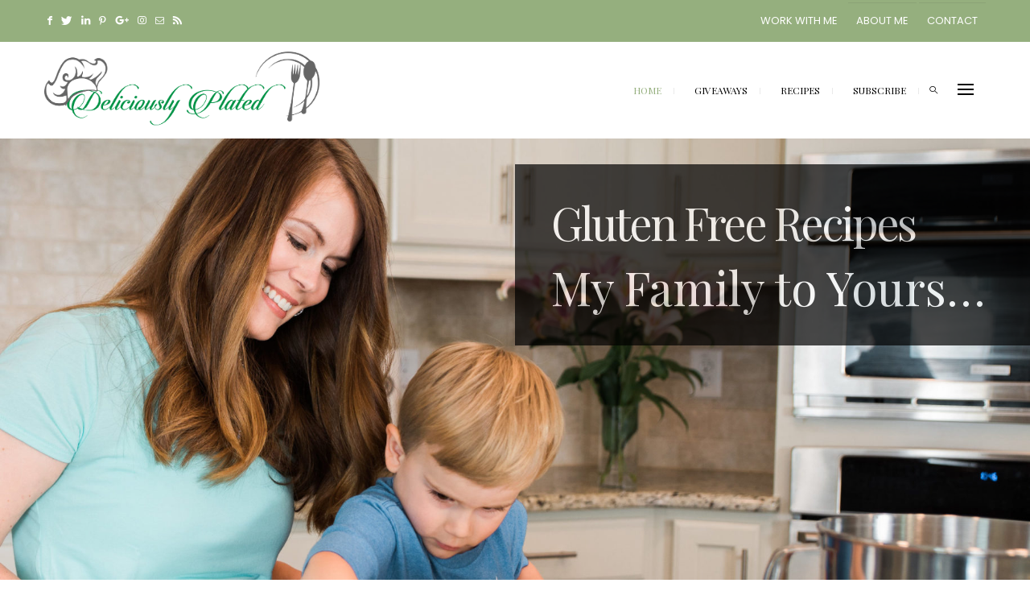

--- FILE ---
content_type: text/html; charset=UTF-8
request_url: https://deliciouslyplated.com/
body_size: 23244
content:
<!DOCTYPE html>
<html lang="en-US">
<head>
  <meta charset="UTF-8" />
  <meta http-equiv="X-UA-Compatible" content="IE=edge">
  <meta name="viewport" content="width=device-width, initial-scale=1">
  <!-- PINTEREST ANALYTICS VERIFICATION -->
  <meta name="p:domain_verify" content="1b7cc955369646f39860f36c36b18d7a"/>

  <link rel="profile" href="http://gmpg.org/xfn/11" />
    <link rel="shortcut icon" href="https://deliciouslyplated.com/wp-content/uploads/2017/05/favicon.ico" />
  <title>Collection of Gluten Free Recipes - Deliciously Plated</title>

<!-- Social Warfare v3.6.1 https://warfareplugins.com --><meta property="og:title" content="Collection of Gluten Free Recipes"><meta property="article_publisher" content="https://www.facebook.com/deliciouslyplated"><meta name='image' property='og:image' content='https://deliciouslyplated.com/wp-content/uploads/2017/08/Final-collection-choices-0003-e1503260577683.jpg'><meta property="fb:app_id" content="529576650555031"><meta property="og:type" content="article"><meta property="og:url" content="https://deliciouslyplated.com/"><meta property="og:site_name" content="Deliciously Plated"><meta property="article:published_time" content="2017-08-20T16:12:51+00:00"><meta property="article:modified_time" content="2018-08-15T15:49:40+00:00"><meta property="og:updated_time" content="2018-08-15T15:49:40+00:00"><meta name="twitter:title" content=""><meta name="twitter:image" content=""><meta name="twitter:description" content=""><meta name="twitter:site" content="@DeliciouslyP"><meta name="twitter:creator" content="@DeliciouslyP"><meta name="twitter:card" content="summary"><style>@font-face {font-family: "sw-icon-font";src:url("https://deliciouslyplated.com/wp-content/plugins/social-warfare/assets/fonts/sw-icon-font.eot?ver=3.6.1");src:url("https://deliciouslyplated.com/wp-content/plugins/social-warfare/assets/fonts/sw-icon-font.eot?ver=3.6.1#iefix") format("embedded-opentype"),url("https://deliciouslyplated.com/wp-content/plugins/social-warfare/assets/fonts/sw-icon-font.woff?ver=3.6.1") format("woff"),
	url("https://deliciouslyplated.com/wp-content/plugins/social-warfare/assets/fonts/sw-icon-font.ttf?ver=3.6.1") format("truetype"),url("https://deliciouslyplated.com/wp-content/plugins/social-warfare/assets/fonts/sw-icon-font.svg?ver=3.6.1#1445203416") format("svg");font-weight: normal;font-style: normal;}</style>
<!-- Social Warfare v3.6.1 https://warfareplugins.com -->


<!-- This site is optimized with the Yoast SEO plugin v12.3 - https://yoast.com/wordpress/plugins/seo/ -->
<meta name="robots" content="max-snippet:-1, max-image-preview:large, max-video-preview:-1"/>
<link rel="canonical" href="https://deliciouslyplated.com/" />
<meta name="twitter:card" content="summary" />
<meta name="twitter:description" content="Gluten Free Recipes My Family to Yours&#8230;        Signup for email updates and gluten free recipes   Subscribe   ..." />
<meta name="twitter:title" content="Collection of Gluten Free Recipes - Deliciously Plated" />
<meta name="twitter:image" content="https://deliciouslyplated.com/wp-content/uploads/2017/08/Final-collection-choices-0003-e1503260577683.jpg" />
<script type='application/ld+json' class='yoast-schema-graph yoast-schema-graph--main'>{"@context":"https://schema.org","@graph":[{"@type":"WebSite","@id":"https://deliciouslyplated.com/#website","url":"https://deliciouslyplated.com/","name":"Deliciously Plated","publisher":{"@id":"https://deliciouslyplated.com/#/schema/person/"},"potentialAction":{"@type":"SearchAction","target":"https://deliciouslyplated.com/?s={search_term_string}","query-input":"required name=search_term_string"}},{"@type":"ImageObject","@id":"https://deliciouslyplated.com/#primaryimage","url":"https://deliciouslyplated.com/wp-content/uploads/2017/08/Final-collection-choices-0003-e1503260577683.jpg","width":1830,"height":1118},{"@type":"WebPage","@id":"https://deliciouslyplated.com/#webpage","url":"https://deliciouslyplated.com/","inLanguage":"en-US","name":"Collection of Gluten Free Recipes - Deliciously Plated","isPartOf":{"@id":"https://deliciouslyplated.com/#website"},"about":{"@id":"https://deliciouslyplated.com/#/schema/person/"},"primaryImageOfPage":{"@id":"https://deliciouslyplated.com/#primaryimage"},"datePublished":"2017-08-20T20:12:51+00:00","dateModified":"2018-08-15T19:49:40+00:00"}]}</script>
<!-- / Yoast SEO plugin. -->

<link rel='dns-prefetch' href='//deliciouslyplated.com' />
<link rel='dns-prefetch' href='//cdnjs.cloudflare.com' />
<link rel='dns-prefetch' href='//www.google.com' />
<link rel='dns-prefetch' href='//platform-api.sharethis.com' />
<link rel='dns-prefetch' href='//fonts.googleapis.com' />
<link rel='dns-prefetch' href='//s.w.org' />
<link rel="alternate" type="application/rss+xml" title="Deliciously Plated &raquo; Feed" href="https://deliciouslyplated.com/feed/" />
<link rel="alternate" type="application/rss+xml" title="Deliciously Plated &raquo; Comments Feed" href="https://deliciouslyplated.com/comments/feed/" />
		<script type="text/javascript">
			window._wpemojiSettings = {"baseUrl":"https:\/\/s.w.org\/images\/core\/emoji\/12.0.0-1\/72x72\/","ext":".png","svgUrl":"https:\/\/s.w.org\/images\/core\/emoji\/12.0.0-1\/svg\/","svgExt":".svg","source":{"concatemoji":"https:\/\/deliciouslyplated.com\/wp-includes\/js\/wp-emoji-release.min.js?ver=5.2.4"}};
			!function(a,b,c){function d(a,b){var c=String.fromCharCode;l.clearRect(0,0,k.width,k.height),l.fillText(c.apply(this,a),0,0);var d=k.toDataURL();l.clearRect(0,0,k.width,k.height),l.fillText(c.apply(this,b),0,0);var e=k.toDataURL();return d===e}function e(a){var b;if(!l||!l.fillText)return!1;switch(l.textBaseline="top",l.font="600 32px Arial",a){case"flag":return!(b=d([55356,56826,55356,56819],[55356,56826,8203,55356,56819]))&&(b=d([55356,57332,56128,56423,56128,56418,56128,56421,56128,56430,56128,56423,56128,56447],[55356,57332,8203,56128,56423,8203,56128,56418,8203,56128,56421,8203,56128,56430,8203,56128,56423,8203,56128,56447]),!b);case"emoji":return b=d([55357,56424,55356,57342,8205,55358,56605,8205,55357,56424,55356,57340],[55357,56424,55356,57342,8203,55358,56605,8203,55357,56424,55356,57340]),!b}return!1}function f(a){var c=b.createElement("script");c.src=a,c.defer=c.type="text/javascript",b.getElementsByTagName("head")[0].appendChild(c)}var g,h,i,j,k=b.createElement("canvas"),l=k.getContext&&k.getContext("2d");for(j=Array("flag","emoji"),c.supports={everything:!0,everythingExceptFlag:!0},i=0;i<j.length;i++)c.supports[j[i]]=e(j[i]),c.supports.everything=c.supports.everything&&c.supports[j[i]],"flag"!==j[i]&&(c.supports.everythingExceptFlag=c.supports.everythingExceptFlag&&c.supports[j[i]]);c.supports.everythingExceptFlag=c.supports.everythingExceptFlag&&!c.supports.flag,c.DOMReady=!1,c.readyCallback=function(){c.DOMReady=!0},c.supports.everything||(h=function(){c.readyCallback()},b.addEventListener?(b.addEventListener("DOMContentLoaded",h,!1),a.addEventListener("load",h,!1)):(a.attachEvent("onload",h),b.attachEvent("onreadystatechange",function(){"complete"===b.readyState&&c.readyCallback()})),g=c.source||{},g.concatemoji?f(g.concatemoji):g.wpemoji&&g.twemoji&&(f(g.twemoji),f(g.wpemoji)))}(window,document,window._wpemojiSettings);
		</script>
		<style type="text/css">
img.wp-smiley,
img.emoji {
	display: inline !important;
	border: none !important;
	box-shadow: none !important;
	height: 1em !important;
	width: 1em !important;
	margin: 0 .07em !important;
	vertical-align: -0.1em !important;
	background: none !important;
	padding: 0 !important;
}
</style>
	<link rel='stylesheet' id='social-warfare-block-css-css'  href='https://deliciouslyplated.com/wp-content/plugins/social-warfare/assets/js/post-editor/dist/blocks.style.build.css?ver=5.2.4' type='text/css' media='all' />
<link rel='stylesheet' id='wp-block-library-css'  href='https://deliciouslyplated.com/wp-includes/css/dist/block-library/style.min.css?ver=5.2.4' type='text/css' media='all' />
<link rel='stylesheet' id='contact-form-7-css'  href='https://deliciouslyplated.com/wp-content/plugins/contact-form-7/includes/css/styles.css?ver=5.1.4' type='text/css' media='all' />
<link rel='stylesheet' id='giveaways-css-css'  href='https://deliciouslyplated.com/wp-content/plugins/dp-giveaways/public/css/giveaway.css?ver=5.2.4' type='text/css' media='all' />
<link rel='stylesheet' id='fancybox-css-css'  href='https://cdnjs.cloudflare.com/ajax/libs/fancybox/3.1.20/jquery.fancybox.min.css?ver=5.2.4' type='text/css' media='all' />
<link rel='stylesheet' id='wpurp_style_minified-css'  href='https://deliciouslyplated.com/wp-content/plugins/wp-ultimate-recipe-premium/core/assets/wpurp-public-forced.css?ver=3.11.1' type='text/css' media='all' />
<link rel='stylesheet' id='wpurp_style1-css'  href='https://deliciouslyplated.com/wp-content/plugins/wp-ultimate-recipe-premium/core/vendor/font-awesome/css/font-awesome.min.css?ver=3.11.1' type='text/css' media='all' />
<link rel='stylesheet' id='wpurp_style2-css'  href='https://fonts.googleapis.com/css?family=Open+Sans&#038;ver=3.11.1' type='text/css' media='all' />
<link rel='stylesheet' id='wpurp_style3-css'  href='https://deliciouslyplated.com/wp-content/plugins/wp-ultimate-recipe-premium/core/vendor/select2/select2.css?ver=3.11.1' type='text/css' media='all' />
<link rel='stylesheet' id='wpupg_style1-css'  href='https://deliciouslyplated.com/wp-content/plugins/wp-ultimate-recipe-premium/premium/vendor/wp-ultimate-post-grid-premium/core/css/filter.css?ver=2.7.1' type='text/css' media='all' />
<link rel='stylesheet' id='wpupg_style2-css'  href='https://deliciouslyplated.com/wp-content/plugins/wp-ultimate-recipe-premium/premium/vendor/wp-ultimate-post-grid-premium/core/css/pagination.css?ver=2.7.1' type='text/css' media='all' />
<link rel='stylesheet' id='wpupg_style3-css'  href='https://deliciouslyplated.com/wp-content/plugins/wp-ultimate-recipe-premium/premium/vendor/wp-ultimate-post-grid-premium/core/css/grid.css?ver=2.7.1' type='text/css' media='all' />
<link rel='stylesheet' id='wpupg_style4-css'  href='https://deliciouslyplated.com/wp-content/plugins/wp-ultimate-recipe-premium/premium/vendor/wp-ultimate-post-grid-premium/core/css/layout_base.css?ver=2.7.1' type='text/css' media='all' />
<link rel='stylesheet' id='wpupg_style5-css'  href='https://deliciouslyplated.com/wp-content/plugins/wp-ultimate-recipe-premium/premium/vendor/wp-ultimate-post-grid-premium/premium/addons/filter-dropdown/css/filter-dropdown.css?ver=2.7.1' type='text/css' media='all' />
<link rel='stylesheet' id='wpupg_style6-css'  href='https://deliciouslyplated.com/wp-content/plugins/wp-ultimate-recipe-premium/premium/vendor/wp-ultimate-post-grid-premium/core/vendor/select2/css/select2.css?ver=2.7.1' type='text/css' media='all' />
<link rel='stylesheet' id='social_warfare-css'  href='https://deliciouslyplated.com/wp-content/plugins/social-warfare/assets/css/style.min.css?ver=3.6.1' type='text/css' media='all' />
<link rel='stylesheet' id='bootstrap-css'  href='https://deliciouslyplated.com/wp-content/themes/novablog/bootstrap/bootstrap.min.css' type='text/css' media='all' />
<link rel='stylesheet' id='novablog-style-css'  href='https://deliciouslyplated.com/wp-content/themes/novablog/style.css?ver=1.0' type='text/css' media='all' />
<style id='novablog-style-inline-css' type='text/css'>
@media (min-width: 1200px) {.container{max-width: 1200px;}}.logo img {width:342px;}.footer-logo .logo img {width:359px;}.sticky-wrapper, #primary, .sticky-nav.navbar-fixed-top, .top-container-normal, .top-container-full-no-sticky {background:rgba(255,255,255,1)}#primary {border-top-color:#eeeeee}#primary {border-bottom-color:#ededed}#primary {border-top-width:0px;}#primary {border-bottom-width:0px;}.lowestfooter {border-top-color:transparent}.header-overlay {background:rgba(255,255,255,0.6)}.parallax-image .header-overlay, .parallax-image:before {background:rgba(0,0,0,0.36)}#primary-menu ul li:not(.novablog-widget-menu) > ul {top:-1px}.owl-slide .cover-wrapper.slide-sub-item-large {border-right-color: #ffffff;}.owl-slide .cover-wrapper.slide-sub-item-small.middle {border-bottom-color: #ffffff;}.owl-slide .cover-wrapper.slide-sub-item-small.last {border-top-color: #ffffff;}.slideshow-bg {background-color: #ffffff;}.cover:before {background: #000000} .cover:before{opacity: .18;}body { background-color:#ffffff;}.instagram_footer_heading h4 span {font-style: normal;text-transform: uppercase;font-size: 25px;}
.hercules-likes:before {font-family: 'FontAwesome';content: "\f005";color:#ffcf03;}
.hercules-likes:hover:before,.hercules-likes.active:before {font-family: 'FontAwesome'; content:"\f005";color:#ffcf03;}
.hs_aboutme_text {text-align:center;}
.top-slideshow {margin-right:30px;margin-left:30px;}.post_category:after, .hs_aboutme_text span, .slide-category span, .widget-content h4.subtitle span, .nav-tabs > li.active > a, .nav-tabs > li.active > a:hover, .nav-tabs > li.active > a:focus, .title-section span, .heading-entrance span {border-top-color:#95af7e}.error404-holder_num, .twitter-list i, .hercules-likes:hover:before, .hercules-likes.active:before {color:#95af7e}.icon-menu .icon-menu-count, .audioplayer-bar-played, .audioplayer-volume-adjust div div, #back-top a:hover span, .list-post .post_category a, .post .post_category a, .owl-carousel .owl-dots .owl-dot.active span, .owl-carousel .owl-dots .owl-dot:hover span, .link-image a .link-wrapper, .widget_calendar tbody a, .text-highlight, div.jp-play-bar, div.jp-volume-bar-value, .progress .bar, .novablog-cart .badge, .mobile-shopping-cart .badge, .share-buttons .heart span {background:#95af7e}.hs_recent_popular_tab_widget_content .tab_title.selected a, .search-option-tab li:hover a,.search-option-tab li.active a {border-bottom: 1px solid #95af7e}#primary-menu ul li:hover > a, #primary-menu .has-mega-column > .sub-menu a:hover, #primary-menu .has-mega-column > .sub-menu > .columns-sub-item > a:hover { color:#95af7e}#primary-menu ul li.current-menu-item > a, #primary-menu .has-mega-column > .sub-menu .current-menu-item > a { color:#95af7e}#primary-menu li ul li a, #primary-menu .has-mega-column > .sub-menu a { background:#ffffff}#primary-menu ul li:hover > a, #primary-menu .has-mega-column > .sub-menu a:hover {background:#ffffff}#primary-menu ul li.current-menu-item > a, #primary-menu .has-mega-column > .sub-menu .current-menu-item > a {background:#ffffff}#primary-menu > li > a:hover, #primary-menu > li.current-menu-item > a, #primary-menu > li.current-menu-ancestor > a, #primary-menu li:hover > a, #primary-menu .mega-menu-posts .post a:hover { color:#84a220}#primary-menu > li.current-menu-item > a, #primary-menu > li.current-menu-ancestor > a { color:#95af7e}#primary-menu > li > a {background:#ffffff}#primary-menu > li > a:hover, #primary-menu > li.current-menu-item > a, #primary-menu > li.current-menu-ancestor > a, #primary-menu li:hover > a { background:#ffffff}#primary-menu > li.current-menu-item > a, #primary-menu > li.current-menu-ancestor > a { background:#ffffff}#primary-menu .sub-menu, #primary-menu .has-mega-sub-menu .mega-sub-menu, #primary-menu .has-mega-column > .sub-menu, #cart-wrap {background:#ffffff}#primary-menu > li.current-menu-ancestor, #primary-menu > li:hover, #primary-menu > li.current_page_item, #primary-menu > li.current-menu-item {border-top: 1px solid transparent;}#primary-menu ul li a, #primary-menu .has-mega-sub-menu .mega-sub-menu ul, #primary-menu .has-mega-column > .sub-menu > .columns-sub-item > a, #cart-wrap {border-color:#ededed}#top-menu ul {background:rgba(149,175,126,1)}#top-menu ul a, #top-menu .current_page_item ul a, #top-menu ul .current_page_item a, #top-menu .current-menu-item ul a, #top-menu ul .current-menu-item a, #top-menu li:hover > ul a {border-color:#ffffff}.top-border {background:#95af7e}.modern-layout .meta-space-top a, .modern-layout .meta-space-top, .modern-layout .post_category a, .modern-layout .meta-space-top, .parallax-image .category-box span, .parallax-image .category-filter a, .parallax-image .cat-des, .parallax-image .title-section h2 {color:#ffffff}.modern-layout h1.post-title, .parallax-image .title-section h1 {color:#ffffff}.ribbon-featured {color:#95af7e}.ribbon-featured {background:#ffffff}.category-filter ul li.current-cat a { color: #95af7e}#cart-wrap .but-cart, .sidebar .social__list a, .footer .social__list a, .footer .social__list_both a, .sidebar .social__list_both a, .footer .instagram-footer .readmore-button a, a.btn, a.comment-reply-link, input[type="submit"], .category-filter ul li a, .woocommerce #review_form #respond .form-submit input, .woocommerce .widget_price_filter .price_slider_amount .button, .woocommerce div.product form.cart .button, .woocommerce #respond input#submit, .woocommerce #respond input#submit.alt, .woocommerce a.button, .woocommerce a.button.alt, .woocommerce button.button.alt, .woocommerce input.button.alt, .woocommerce button.button, .woocommerce input.button { border-color: #95af7e}#cart-wrap .but-cart:hover, .footer .instagram-footer .readmore-button a:hover, a.comment-reply-link:hover, input[type="submit"]:hover, .btn-default.active, .btn-default.focus, .btn-default:active, .btn-default:focus, .btn-default:hover, .open > .dropdown-toggle.btn-default, .category-filter ul li.current-cat a, .category-filter ul li a:hover, .woocommerce #review_form #respond .form-submit input:hover, .woocommerce .widget_price_filter .price_slider_amount .button:hover, .woocommerce div.product form.cart .button:hover, .woocommerce #respond input#submit:hover, .woocommerce #respond input#submit.alt, .woocommerce a.button:hover, .woocommerce a.button.alt:hover, .woocommerce button.button.alt:hover, .woocommerce input.button.alt:hover, .woocommerce button.button:hover, .woocommerce input.button:hover { border-color: #ffffff}#cart-wrap .but-cart, .footer .instagram-footer .readmore-button a, a.btn, a.comment-reply-link, input[type="submit"], .tagcloud a, .category-filter ul li a, .woocommerce #review_form #respond .form-submit input, .woocommerce .widget_price_filter .price_slider_amount .button, .woocommerce div.product form.cart .button, .woocommerce #respond input#submit, .woocommerce #respond input#submit.alt, .woocommerce a.button, .woocommerce a.button.alt, .woocommerce button.button.alt, .woocommerce input.button.alt, .woocommerce button.button, .woocommerce input.button { background: #95af7e}#cart-wrap .but-cart:hover, .footer .instagram-footer .readmore-button a:hover, a.comment-reply-link:hover, input[type="submit"]:hover, .btn-default.active, .btn-default.focus, .btn-default:active, .btn-default:focus, .btn-default:hover, .open > .dropdown-toggle.btn-default,.tagcloud a:hover, .category-filter ul li.current-cat a, .category-filter ul li a:hover, .woocommerce #review_form #respond .form-submit input:hover, .woocommerce .widget_price_filter .price_slider_amount .button:hover, .woocommerce div.product form.cart .button:hover, .woocommerce #respond input#submit:hover, .woocommerce #respond input#submit.alt, .woocommerce a.button:hover, .woocommerce a.button.alt:hover, .woocommerce button.button.alt:hover, .woocommerce input.button.alt:hover, .woocommerce button.button:hover, .woocommerce input.button:hover { background: #ffffff}.viewpost-button a.button { border-color: #95af7e}.viewpost-button a.button:hover { border-color: #95af7e}.viewpost-button a.button { background: #95af7e}.viewpost-button a.button:hover { background: #ffffff}a.slideshow-btn { border-color: #222222}a.slideshow-btn:hover { border-color: #222222}a.slideshow-btn { background: #ffffff}a.slideshow-btn:hover { background: #ffffff}.page-numbers li a { border-color: #ffffff}.page-numbers .current { color: #dddddd}.page-numbers .current { border-color: #ffffff}.page-numbers .current { background: #ffffff}.page-numbers li a:hover { border-color: #ffffff}.page-numbers li a { background: #ffffff}.page-numbers li a:hover { background: #ffffff}.icon-menu a { line-height: 20px;}.icon-menu a { color: #000000;}.nav-icon4 span, .nav-icon4 span:before, .nav-icon4 span:after { background-color: #000000;}
</style>
<link rel='stylesheet' id='novablog-child-style-css'  href='https://deliciouslyplated.com/wp-content/themes/novablog-child/style.css?ver=2.2' type='text/css' media='all' />
<link rel='stylesheet' id='js_composer_front-css'  href='https://deliciouslyplated.com/wp-content/plugins/js_composer/assets/css/js_composer.min.css?ver=5.2.1' type='text/css' media='all' />
<link rel='stylesheet' id='redux-google-fonts-novablog_options-css'  href='https://fonts.googleapis.com/css?family=Poppins%3A100%2C200%2C300%2C400%2C500%2C600%2C700%2C800%2C900%2C100italic%2C200italic%2C300italic%2C400italic%2C500italic%2C600italic%2C700italic%2C800italic%2C900italic%7CPlayfair+Display%3A400%2C700%2C900%2C400italic%2C700italic%2C900italic&#038;ver=1529585703' type='text/css' media='all' />
<script type='text/javascript' src='https://deliciouslyplated.com/wp-includes/js/jquery/jquery.js?ver=1.12.4-wp'></script>
<script type='text/javascript' src='https://deliciouslyplated.com/wp-includes/js/jquery/jquery-migrate.min.js?ver=1.4.1'></script>
<script type='text/javascript' src='https://deliciouslyplated.com/wp-content/themes/novablog-child/js/jquery-cookie.js?ver=3.2.1'></script>
<script type='text/javascript' src='https://cdnjs.cloudflare.com/ajax/libs/fancybox/3.1.20/jquery.fancybox.min.js?ver=5.2.4'></script>
<script type='text/javascript'>
/* <![CDATA[ */
var newsletter_subscriber_api = {"ajax_url":"https:\/\/deliciouslyplated.com\/wp-admin\/admin-ajax.php","nonce":"b7a1614598"};
/* ]]> */
</script>
<script type='text/javascript' src='https://deliciouslyplated.com/wp-content/plugins/dp-modals/public/js/exit-intent-popup.js?ver=5.2.4'></script>
<script type='text/javascript' src='https://deliciouslyplated.com/wp-content/plugins/dp-modals/public/js/email-signup-modal.js?ver=5.2.4'></script>
<script type='text/javascript'>
/* <![CDATA[ */
var hercules_likes = {"ajaxurl":"https:\/\/deliciouslyplated.com\/wp-admin\/admin-ajax.php"};
/* ]]> */
</script>
<script type='text/javascript' src='https://deliciouslyplated.com/wp-content/plugins/hercules-core/hercules-likes/hercules-likes.js?ver=5.2.4'></script>
<script type='text/javascript' src='//platform-api.sharethis.com/js/sharethis.js#product=ga&#038;property=5914ac058415370011847dd2'></script>
<link rel='https://api.w.org/' href='https://deliciouslyplated.com/wp-json/' />
<link rel="EditURI" type="application/rsd+xml" title="RSD" href="https://deliciouslyplated.com/xmlrpc.php?rsd" />
<link rel="wlwmanifest" type="application/wlwmanifest+xml" href="https://deliciouslyplated.com/wp-includes/wlwmanifest.xml" /> 
<meta name="generator" content="WordPress 5.2.4" />
<link rel='shortlink' href='https://deliciouslyplated.com/' />
<link rel="alternate" type="application/json+oembed" href="https://deliciouslyplated.com/wp-json/oembed/1.0/embed?url=https%3A%2F%2Fdeliciouslyplated.com%2F" />
<link rel="alternate" type="text/xml+oembed" href="https://deliciouslyplated.com/wp-json/oembed/1.0/embed?url=https%3A%2F%2Fdeliciouslyplated.com%2F&#038;format=xml" />
    <style type="text/css">

																																
    </style>
    <style type="text/css">.wpupg-grid { transition: height 0.8s; }</style><meta name="generator" content="Powered by Visual Composer - drag and drop page builder for WordPress."/>
<!--[if lte IE 9]><link rel="stylesheet" type="text/css" href="https://deliciouslyplated.com/wp-content/plugins/js_composer/assets/css/vc_lte_ie9.min.css" media="screen"><![endif]--><style type="text/css">.select2wpupg-selection, .select2wpupg-dropdown { border-color: #AAAAAA!important; }.select2wpupg-selection__arrow b { border-top-color: #AAAAAA!important; }.select2wpupg-container--open .select2wpupg-selection__arrow b { border-bottom-color: #AAAAAA!important; }.select2wpupg-selection__placeholder, .select2wpupg-search__field, .select2wpupg-selection__rendered, .select2wpupg-results__option { color: #444444!important; }.select2wpupg-search__field::-webkit-input-placeholder { color: #444444!important; }.select2wpupg-search__field:-moz-placeholder { color: #444444!important; }.select2wpupg-search__field::-moz-placeholder { color: #444444!important; }.select2wpupg-search__field:-ms-input-placeholder { color: #444444!important; }.select2wpupg-results__option--highlighted { color: #FFFFFF!important; background-color: #5897FB!important; }</style><style type="text/css" title="dynamic-css" class="options-output">.main-holder, .novablog-cookie-banner-wrap, .mfp-wrap, .social_label, .sidepanel{font-family:Poppins;line-height:28px;letter-spacing:0px;font-weight:400;font-style:normal;color:#525252;font-size:13px;}h1{font-family:"Playfair Display";text-align:left;text-transform:none;line-height:64px;letter-spacing:-3px;font-weight:400;font-style:normal;color:#222222;font-size:56px;}h2{font-family:"Playfair Display";text-align:inherit;text-transform:none;line-height:48px;letter-spacing:-1px;font-weight:400;font-style:normal;color:#222222;font-size:46px;}h3{font-family:"Playfair Display";text-align:inherit;text-transform:none;line-height:38px;letter-spacing:0px;font-weight:400;font-style:normal;color:#222222;font-size:36px;}h4{font-family:"Playfair Display";text-align:inherit;text-transform:none;line-height:24px;letter-spacing:0px;font-weight:400;font-style:normal;color:#222222;font-size:18px;}h5{font-family:"Playfair Display";text-align:inherit;text-transform:none;line-height:20px;letter-spacing:0px;font-weight:400;font-style:normal;color:#222222;font-size:16px;}h6{font-family:"Playfair Display";text-align:inherit;text-transform:none;line-height:22px;letter-spacing:0px;font-weight:400;font-style:normal;color:#222222;font-size:17px;}.title-section h1{font-family:"Playfair Display";text-align:center;line-height:75px;letter-spacing:-3px;font-weight:400;font-style:normal;color:#222222;font-size:68px;}.title-section h2{font-family:"Playfair Display";text-align:center;text-transform:inherit;line-height:36px;letter-spacing:0px;font-weight:400;font-style:normal;color:#222222;font-size:30px;}.headerstyler{background-color:#ffffff;background-repeat:no-repeat;background-size:cover;background-position:center center;}#top-menu a{font-family:Poppins;text-transform:uppercase;letter-spacing:0px;font-weight:400;font-style:normal;font-size:11px;}#top-menu a{color:#ffffff;}#top-menu a:hover{color:#d2e08d;}#top-menu a:active{color:#d2e08d;}#top-menu ul a, #top-menu .current_page_item ul a, #top-menu ul .current_page_item a, #top-menu .current-menu-item ul a, #top-menu ul .current-menu-item a, #top-menu li:hover > ul a, .before_the_blog_content .hs_recent_popular_tab_widget_content .tab_title.selected a{color:#ffffff;}#top-menu ul a:hover, #top-menu .current_page_item ul a:hover, #top-menu ul .current_page_item a:hover, #top-menu .current-menu-item ul a:hover, #top-menu ul .current-menu-item a:hover, #top-menu li:hover > ul a:hover, .before_the_blog_content .hs_recent_popular_tab_widget_content .tab_title.selected a:hover{color:#d2e08d;}#top-menu ul a:active, #top-menu .current_page_item ul a:active, #top-menu ul .current_page_item a:active, #top-menu .current-menu-item ul a:active, #top-menu ul .current-menu-item a:active, #top-menu li:hover > ul a:active, .before_the_blog_content .hs_recent_popular_tab_widget_content .tab_title.selected a:active{color:#d2e08d;}.top-widget-left a, .top-widget-right a{color:#ffffff;}.top-widget-left a:hover, .top-widget-right a:hover{color:#d2e08d;}.top-border{border-bottom:0px solid #eeeeee;}.top-right, .widget_search input[type="text"]{font-family:Poppins;text-transform:uppercase;letter-spacing:0px;font-weight:400;font-style:normal;color:#dddddd;font-size:11px;}a{color:#95af7e;}a:hover{color:#95af7e;}#cart-wrap .but-cart, .woocommerce #respond input#submit.alt, .woocommerce a.button.alt, .woocommerce button.button.alt, .woocommerce input.button.alt, .footer .instagram-footer .readmore-button a, a.btn, a.comment-reply-link, input[type="submit"], .tagcloud a, .category-filter ul li a, .woocommerce #review_form #respond .form-submit input, .woocommerce .widget_price_filter .price_slider_amount .button, .woocommerce div.product form.cart .button, .woocommerce #respond input#submit, .woocommerce a.button, .woocommerce button.button, .woocommerce input.button{color:#ffffff;}#cart-wrap .but-cart:hover, .woocommerce #respond input#submit.alt:hover, .woocommerce a.button.alt:hover, .woocommerce button.button.alt:hover, .woocommerce input.button.alt:hover, .footer .instagram-footer .readmore-button a:hover, a.btn:hover, a.comment-reply-link:hover, input[type="submit"]:hover, .tagcloud a:hover, .category-filter ul li a:hover, .woocommerce #review_form #respond .form-submit input:hover, .woocommerce .widget_price_filter .price_slider_amount .button:hover, .woocommerce div.product form.cart .button:hover, .woocommerce #respond input#submit:hover, .woocommerce a.button:hover, .woocommerce button.button:hover, .woocommerce input.button:hover{color:#95af7e;}.logo{margin-top:40px;margin-bottom:50px;}.logo_tagline{font-family:Poppins;text-transform:uppercase;line-height:12px;letter-spacing:1px;font-weight:400;font-style:normal;color:#000000;font-size:12px;}.menu-mobile ul li a{font-family:"Playfair Display";text-transform:none;line-height:20px;letter-spacing:0px;font-weight:400;font-style:normal;font-size:13px;}.menu-mobile ul li a{color:#000000;}.menu-mobile ul li a:hover{color:#bbbbbb;}.menu-mobile ul li a:active{color:#bbbbbb;}#primary-menu > li > a{font-family:"Playfair Display";text-transform:uppercase;line-height:20px;letter-spacing:0px;font-weight:400;font-style:normal;color:#000000;font-size:12px;}#primary-menu a, .icon-menu a{padding-top:50px;padding-right:15px;padding-bottom:50px;padding-left:25px;}#primary-menu li ul li a, #primary-menu .has-mega-column > .sub-menu a, #primary-menu .mega-menu-posts .post a{font-family:"Playfair Display";text-align:left;text-transform:none;line-height:20px;letter-spacing:0px;font-weight:400;font-style:normal;color:#525252;font-size:13px;}#primary-menu .has-mega-column > .sub-menu > .columns-sub-item > a{line-height:20px;letter-spacing:0px;font-weight:400;font-style:normal;color:#222222;font-size:17px;}#primary-menu > li > a::after{background-color:rgba(221,221,221,0.6);}#primary-menu .has-mega-column > .sub-menu, #primary-menu .has-mega-sub-menu .mega-sub-menu, #primary-menu > li > ul, #primary-menu ul li:not(.novablog-widget-menu) > ul, #cart-wrap{border-top:1px solid #95af7e;border-bottom:0px solid #95af7e;border-left:0px solid #95af7e;border-right:0px solid #95af7e;}h1.post-title{font-family:"Playfair Display";text-align:center;text-transform:none;line-height:44px;letter-spacing:-1px;font-weight:400;font-style:normal;color:#222222;font-size:40px;}.post-header h2 a, h2.post-title{font-family:"Playfair Display";text-align:center;text-transform:none;line-height:44px;letter-spacing:-1px;font-weight:400;font-style:normal;color:#222222;font-size:40px;}.excerpt p{font-family:Poppins;text-align:left;text-transform:none;line-height:28px;letter-spacing:0px;font-weight:400;font-style:normal;color:#525252;font-size:13px;}.meta-space-top, .meta-space-top a{text-transform:uppercase;line-height:26px;letter-spacing:0px;font-weight:400;font-style:normal;color:#222222;font-size:12px;}blockquote{font-family:"Playfair Display";text-align:center;text-transform:none;line-height:36px;letter-spacing:0px;font-weight:400;font-style:italic;color:#888888;font-size:23px;}.post-header h2 a:hover{color:#dddddd;}.post__holder{padding-top:0;padding-right:0;padding-bottom:0;padding-left:0;}.post__holder{background-color:#ffffff;}.paglink a, .paging a h5{color:#bbbbbb;}.paglink a:hover, .paging a h5:hover{color:#000000;}.most-commented{background-color:#f9f9f9;}.related-posts h6 a{color:#222222;}.related-posts h6 a:hover{color:#999999;}.viewpost-button a.button{color:#ffffff;}.viewpost-button a.button:hover{color:#95af7e;}.viewpost-button a.button{padding-top:12px;padding-right:22px;padding-bottom:12px;padding-left:22px;}.ribbon-featured{border-top:1px solid #95af7e;border-bottom:1px solid #95af7e;border-left:1px solid #95af7e;border-right:1px solid #95af7e;}.slideshow-inside .top-slideshow, .slideshow-bg{margin-top:0;margin-bottom:10px;}.slideshow-inside .top-slideshow, .slideshow-bg{padding-top:0;padding-bottom:0;}a.slideshow-btn{color:#222222;}a.slideshow-btn:hover{color:#222222;}a.slideshow-btn{padding-top:12px;padding-right:26px;padding-bottom:12px;padding-left:26px;}.carousel-wrap h2{color:#ffffff;}.slideshow .meta-space-top, .slideshow .meta-space-top a, .slideshow .excerpt p{color:#ffffff;}.promo .cover-wrapper::before{border-top:6px solid #95af7e;border-bottom:6px solid #95af7e;border-left:6px solid #95af7e;border-right:6px solid #95af7e;}article .hs-icon, .list_post_content .hs-icon{color:#d1d1d1;}article .hs-icon:hover, .list_post_content .hs-icon:hover{color:#dddddd;}.social-side-fixed a{color:#222222;}.social-side-fixed a:hover{color:#dddddd;}.grid .post-header h2 a, .grid h2.post-title, .post-grid-block h2.grid-post-title a, .post-grid-block h2.grid-post-title{font-family:"Playfair Display";text-align:center;text-transform:none;line-height:32px;letter-spacing:-1px;font-weight:400;font-style:normal;color:#222222;font-size:30px;}.grid .post-header h2 a:hover{color:#dddddd;}.grid .grid-block, .grid .grid-block-full{padding-top:0;padding-right:0;padding-bottom:0;padding-left:0;}.grid .grid-item{margin-bottom:30px;}.grid .grid-block, .grid .grid-block-full{background-color:#ffffff;}.list-post h2.list-post-title a, .list-post h2.list-post-title{font-family:"Playfair Display";text-align:left;text-transform:none;line-height:36px;letter-spacing:-1px;font-weight:400;font-style:normal;color:#222222;font-size:30px;}.list-post h2.list-post-title a:hover{color:#dddddd;}.list-post .block .post_content{padding-top:30px;padding-right:30px;padding-bottom:30px;padding-left:30px;}.zigazg h2.list-post-title a, .zigazg h2.list-post-title{font-family:"Playfair Display";text-align:center;text-transform:none;line-height:36px;letter-spacing:-1px;font-weight:400;font-style:normal;color:#222222;font-size:30px;}.zigazg h2.list-post-title a:hover{color:#dddddd;}h3.gall-title{font-family:"Playfair Display";text-align:center;text-transform:none;line-height:26px;letter-spacing:-1px;font-weight:400;font-style:normal;color:#222222;font-size:21px;}.gallery-meta-line, .gallery-meta-line h4{font-family:"Playfair Display";text-align:left;text-transform:uppercase;line-height:20px;letter-spacing:0px;font-weight:400;font-style:normal;color:#222222;font-size:16px;}.sidebar .widget, .wpb_widgetised_column .widget{padding-top:20px;padding-right:20px;padding-bottom:20px;padding-left:20px;}.sidebar .widget, .wpb_widgetised_column .widget{border-top:1px solid #eeeeee;border-bottom:1px solid #eeeeee;border-left:1px solid #eeeeee;border-right:1px solid #eeeeee;}.widget-content h4.subtitle, .widget-content h4.subtitle a{font-family:"Playfair Display";text-align:center;text-transform:uppercase;line-height:20px;letter-spacing:0px;font-weight:400;font-style:normal;color:#222222;font-size:16px;}.widget-content h4.subtitle{margin-top:0;margin-bottom:14px;}.widget-content h4.subtitle{padding-top:0;padding-right:0;padding-bottom:14px;padding-left:0;}.widget-content h4.subtitle{border-top:0px solid #eeeeee;border-bottom:1px solid #eeeeee;border-left:0px solid #eeeeee;border-right:0px solid #eeeeee;}.widget-content h4.subtitle{background-color:#ffffff;}.my_posts_type_widget h4 a{color:#000000;}.my_posts_type_widget h4 a:hover{color:#dddddd;}.post-list_h h4 a, .post-list_h h4{font-family:"Playfair Display";text-align:center;text-transform:none;line-height:23px;letter-spacing:-1px;font-weight:400;font-style:normal;color:#222222;font-size:20px;}.bottom-widgets-column{background-color:#ffffff;}.nav.footer-nav a{line-height:22px;letter-spacing:0px;color:#aaaaaa;font-size:12px;}.nav.footer-nav ul li a:hover{color:#bbbbbb;}.footer-text, .footer .social__list_both .social_label{color:#aaaaaa;}.footer .logo a{color:#ffffff;}.footer .logo a:hover{color:#ffffff;}.footer .logo_tagline{color:#eeeeee;}.footer-logo{background-color:#95af7e;}.footer{border-top:1px solid #eeeeee;border-bottom:0px solid #eeeeee;}.footer a{color:#95af7e;}.footer a:hover{color:#e8e8e8;}.lowestfooter{background-color:#f9f9f9;}#hs_signup{background-color:#ffffff;background-repeat:no-repeat;background-size:cover;}</style><style type="text/css" data-type="vc_shortcodes-custom-css">.vc_custom_1534329368598{padding-top: 10px !important;padding-right: 10px !important;padding-bottom: 10px !important;padding-left: 10px !important;background-color: #c49c8d !important;}</style><noscript><style type="text/css"> .wpb_animate_when_almost_visible { opacity: 1; }</style></noscript></head>
<body class="home page-template page-template-page-fullwidth-wide-static-image page-template-page-fullwidth-wide-static-image-php page page-id-1556 ajax-hercules-likes yes-burger no-touch wide wpb-js-composer js-comp-ver-5.2.1 vc_responsive">
<!-- FACEBOOK SDK -->
<div id="fb-root"></div>
<script>(function(d, s, id) {
  var js, fjs = d.getElementsByTagName(s)[0];
  if (d.getElementById(id)) return;
  js = d.createElement(s); js.id = id;
  js.src = "//connect.facebook.net/en_US/sdk.js#xfbml=1&version=v2.10&appId=2015878022002090";
  fjs.parentNode.insertBefore(js, fjs);
}(document, 'script', 'facebook-jssdk'));</script>
<!-- FACEBOOK SDK END -->
		
<div class="mobile-top-panel visible-xs-block visible-sm-block">
<div class="container">
        
<div class="row">
 
    <div class="col-md-12 col-sm-12 col-xs-12 top-left">
<div class="search-form">
	<form method="get" action="https://deliciouslyplated.com/" accept-charset="utf-8" class="custom-search-form form-search form-horizontal">
	<div class="input-append">
		<input type="text" value="" name="s" class="search-query" placeholder="search">
		<button type="submit" value="" class="btn"><i class="fa fa-search"></i></button>
		</div>
	</form>
</div><div class="mobile-icons"><a class="newsletter-ajax-popup" href="#hs_signup"><i class="fa fa-envelope-o" aria-hidden="true"></i></a><div class="st-trigger-effects"><a class="bt-menu-trigger nav-icon4"><span></span></a></div></div>    </div>

</div>

</div>

</div>

<div id="st-container" class="st-container">

<div class="st-menu st-effect-4 sidepanel" id="menu-4">
    <div class="menu-container">
    <div class="menu-mobile">
      <div class="menu-main-container"><ul id="menu-main" class="menu"><li class="menu-item menu-item-type-custom menu-item-object-custom current-menu-item current_page_item menu-item-316"><a href="/" aria-current="page">Home</a></li>
<li class="menu-item menu-item-type-taxonomy menu-item-object-category menu-item-1741"><a href="https://deliciouslyplated.com/category/giveaways/">Giveaways</a></li>
<li class="menu-item menu-item-type-custom menu-item-object-custom menu-item-has-children menu-item-234"><a href="#">Recipes</a>
<ul class="sub-menu">
	<li class="menu-item menu-item-type-taxonomy menu-item-object-category menu-item-4271"><a href="https://deliciouslyplated.com/category/food-articles/">Food Articles</a></li>
	<li class="menu-item menu-item-type-taxonomy menu-item-object-category menu-item-4272"><a href="https://deliciouslyplated.com/category/dairy-free/">Dairy Free</a></li>
	<li class="menu-item menu-item-type-taxonomy menu-item-object-category menu-item-711"><a href="https://deliciouslyplated.com/category/reviews/">Product Reviews</a></li>
	<li class="menu-item menu-item-type-taxonomy menu-item-object-category menu-item-228"><a href="https://deliciouslyplated.com/category/breakfast/">Breakfast</a></li>
	<li class="menu-item menu-item-type-taxonomy menu-item-object-category menu-item-324"><a href="https://deliciouslyplated.com/category/lunch/">Lunch</a></li>
	<li class="menu-item menu-item-type-taxonomy menu-item-object-category menu-item-322"><a href="https://deliciouslyplated.com/category/dinner/">Dinner</a></li>
	<li class="menu-item menu-item-type-taxonomy menu-item-object-category menu-item-236"><a href="https://deliciouslyplated.com/category/desserts/">Desserts</a></li>
</ul>
</li>
</ul></div>    </div>
</div>
              </div>
<div id="hs_signup" class="zoom-anim-dialog mfp-hide" data-showonload="false"><div id="hs_signup_inner">
Sign up with your email address to be the first to know about new products, VIP offers, blog features & more.

<!-- Widget Shortcode --><div class="inv-recaptcha-holder"></div><div id="sidebar_newsletter_widget-2" class="widget widget_sidebar_newsletter_widget widget-shortcode area-hs_main_sidebar"><div id="newsletter-widget-side"><h2 class="widgettitle">Newsletter</h2><div class="row"><div class="col-md-12"><h4>Sign up for email updates</h4><p>Recieve my weekly recipe directly in your inbox</p><form id="sidebar-general-subscriber" action="https://deliciouslyplated.com/wp-admin/admin-post.php" method="post"><label for="fname" class="hidden">Your first name</label><input type="text" class="fname" name="fname" placeholder="First name" class="placeholder"><label for="mname" class="hidden">Your middle name</label><input type="text" class="hidden placeholder" name="mname" placeholder="Middle name"><label for="email" class="hidden">Your email address</label><input type="email" class="sub_email" name="email" placeholder="Email address" required class="placeholder"><input type="hidden" name="action" value="sidebar_newsletter_subscribe_form"><label for="submit" class="hidden">Submit form</label><input type="submit" name="submit" value="Sign up" style="background-color:#95AF7E; color:#fff;"></form></div></div></div></div><!-- /Widget Shortcode --></div></div>
    <div class="st-pusher">

        <div class="st-content">
          <div class="st-content-inner">
    <div class="main-holder">
    
<div class="top-container top-border visible-md-block visible-lg-block">
<div class="container">
        
<div class="row">

    <div class="col-md-6 col-sm-6 col-xs-4 top-left">
	
        <div id="novablog_socialnetworkswidget-3" class="top-widget-left social_networks_widget">			
			<!-- BEGIN SOCIAL NETWORKS -->
						
			<div class="social social__list unstyled">
				
				    																						<a target="_blank" class="hs-icon hs hs-facebook icon-2x social_link social_link__facebook" href="https://www.facebook.com/deliciouslyplated">
							</a>
																				
								    																						<a target="_blank" class="hs-icon hs hs-twitter icon-2x social_link social_link__twitter" href="https://twitter.com/DeliciouslyP">
							</a>
																				
								    						    																						<a target="_blank" class="hs-icon hs hs-linkedin icon-2x social_link social_link__linkedin" href="https://www.linkedin.com/in/leslie-morrison-309b4870/">
							</a>
																				
								    						    																						<a target="_blank" class="hs-icon hs hs-pinterest icon-2x social_link social_link__pinterest" href="https://www.pinterest.com/leslie9612/">
							</a>
																				
								    						    																						<a target="_blank" class="hs-icon hs hs-gplus icon-2x social_link social_link__gplus" href="https://plus.google.com/+LeslieMorrison1006">
							</a>
																				
								    																						<a target="_blank" class="hs-icon hs hs-instagram icon-2x social_link social_link__instagram" href="https://www.instagram.com/deliciouslyplated/">
							</a>
																				
								    						    						    						    						    						    						    						    																						<a target="_blank" class="hs-icon hs hs-mail icon-2x social_link social_link__mail" href="mailto:leslie@deliciouslyplated.com">
							</a>
																				
								    																						<a target="_blank" class="hs-icon hs hs-rss icon-2x social_link social_link__rss" href="https://deliciouslyplated.com/feed/">
							</a>
																				
									      
   		</div>
   		<!-- END SOCIAL NETWORKS -->
      
		</div>    </div>
    <div class="col-md-6 col-sm-6 col-xs-8 top-right">
        <div id="nav_menu-2" class="top-widget-right widget_nav_menu"><div class="menu-top-menu-container"><ul id="menu-top-menu" class="menu"><li class="menu-item menu-item-type-post_type menu-item-object-page menu-item-1794"><a href="https://deliciouslyplated.com/work-with-me/">Work With Me</a></li>
<li class="menu-item menu-item-type-post_type menu-item-object-page menu-item-1797"><a href="https://deliciouslyplated.com/about-me/">About Me</a></li>
<li class="menu-item menu-item-type-post_type menu-item-object-page menu-item-1796"><a href="https://deliciouslyplated.com/contact/">Contact</a></li>
</ul></div></div>		
    </div>
</div>

</div>

</div>



    <header id="headerfix" class="parallax-enabled headerstyler headerphoto header ">
<div class="header-overlay"></div>
<div class="visible-xs-block visible-sm-block">
<div class="container">
<div class="row">
    <div class="col-md-12">
        <!-- BEGIN LOGO -->                     
<div class="logo">                            
						<a href="https://deliciouslyplated.com/" class="logo_h logo_h__img"><img src="https://deliciouslyplated.com/wp-content/uploads/2016/10/deliciously-plated-logo.png" width="436" height="122" alt="Deliciously Plated" title="Collection of gluten free recipes"></a>
											
		
</div>

<!-- END LOGO -->    </div>
</div>
</div>
</div>
<div class="top-bar top-left-menu-container visible-md-block visible-lg-block">
<div class="sticky-wrapper"><div class="sticky-nav"><div class="container">
<div class="row top-right-menu">
<div class="col-md-12 col-sm-12 col-xs-12 top-left">
	 
<nav id="primary" class="sidemenu sidemenu-off top-icon-wrap" itemscope="itemscope" itemtype="https://schema.org/SiteNavigationElement">
				<ul id="primary-menu" class="clearfix primary-menu"><li id='menu-item-316' class="menu-item menu-item-type-custom menu-item-object-custom current-menu-item current_page_item" ><a  href="/">Home</a> </li>
<li id='menu-item-1741' class="menu-item menu-item-type-taxonomy menu-item-object-category" data-termid="562" data-tax="category"><a  href="https://deliciouslyplated.com/category/giveaways/">Giveaways</a> </li>
<li id='menu-item-234' class="menu-item menu-item-type-custom menu-item-object-custom menu-item-has-children has-sub-menu" ><a  href="#">Recipes</a> 
<ul class="sub-menu">
<li id='menu-item-4271' class="menu-item menu-item-type-taxonomy menu-item-object-category" data-termid="566" data-tax="category"><a  href="https://deliciouslyplated.com/category/food-articles/">Food Articles</a> </li>
<li id='menu-item-4272' class="menu-item menu-item-type-taxonomy menu-item-object-category" data-termid="1032" data-tax="category"><a  href="https://deliciouslyplated.com/category/dairy-free/">Dairy Free</a> </li>
<li id='menu-item-711' class="menu-item menu-item-type-taxonomy menu-item-object-category" data-termid="76" data-tax="category"><a  href="https://deliciouslyplated.com/category/reviews/">Product Reviews</a> </li>
<li id='menu-item-228' class="menu-item menu-item-type-taxonomy menu-item-object-category" data-termid="2" data-tax="category"><a  href="https://deliciouslyplated.com/category/breakfast/">Breakfast</a> </li>
<li id='menu-item-324' class="menu-item menu-item-type-taxonomy menu-item-object-category" data-termid="68" data-tax="category"><a  href="https://deliciouslyplated.com/category/lunch/">Lunch</a> </li>
<li id='menu-item-322' class="menu-item menu-item-type-taxonomy menu-item-object-category" data-termid="69" data-tax="category"><a  href="https://deliciouslyplated.com/category/dinner/">Dinner</a> </li>
<li id='menu-item-236' class="menu-item menu-item-type-taxonomy menu-item-object-category" data-termid="3" data-tax="category"><a  href="https://deliciouslyplated.com/category/desserts/">Desserts</a> </li>
</ul>
</li>
<li><a class="newsletter-ajax-popup" href="#hs_signup">Subscribe</a></li><li class="hidden-xs search-icon-link"><a class="search-icon" href="#"><i class="hs hs-search-2"></i></a></li></ul>									<ul class="icon-menu top-icon-wrap">
									
										
											
											<li class="st-trigger-effects"><a href="#" class="bt-menu-trigger nav-icon4"><span></span></a></li>
											
									</ul>							
		
			</nav>
  <div class="logo-left">
        <!-- BEGIN LOGO -->                     
<div class="logo">                            
						<a href="https://deliciouslyplated.com/" class="logo_h logo_h__img"><img src="https://deliciouslyplated.com/wp-content/uploads/2016/10/deliciously-plated-logo.png" width="436" height="122" alt="Deliciously Plated" title="Collection of gluten free recipes"></a>
											
		
</div>

<!-- END LOGO -->    </div>
</div>

</div></div></div></div></div>

</header>
<div class="top-panel22 hidden-phone"><div class="container"><div class="row"><div class="col-md-12"> 

					
<div id="search-lightbox-wrap">
	<div class="search-lightbox">
		<div id="searchform-wrap">
				<div class="sb-search">
						<form id="searchform" class="" method="get" action="https://deliciouslyplated.com/" accept-charset="utf-8">
							<input class="sb-search-input" placeholder="Looking for something in particular?" type="text" value="" id="s" name="s" autofocus><a class="closeit" href="#"><i class="hs hs-cancel"></i></a>
						</form>
					</div>
		</div>
		<!-- /searchform wrap -->
		<div class="search-results-wrap"></div>
	</div>
	<i id="close-search-box"></i>
</div></div></div></div></div>
	<div class="post-thumb clearfix">		
			<figure class="featured-thumbnail thumbnail large">
				<img width="1830" height="1118" src="https://deliciouslyplated.com/wp-content/uploads/2017/08/Final-collection-choices-0003-e1503260577683.jpg" class="attachment-full size-full wp-post-image" alt="" />			</figure>
			<div class="clear"></div>	
</div>
					
<div class="content-holder clearfix">
	<div class="container">
                <div class="row">
                    <div class="col-md-12" id="content">
                            <div id="post-1556" class="page post-1556 type-page status-publish has-post-thumbnail hentry">	
        <div class="vc_row wpb_row vc_row-fluid"><div class="wpb_column vc_column_container vc_col-sm-12" id="home-tagline-photo"><div class="vc_column-inner "><div class="wpb_wrapper">
	<div class="wpb_text_column wpb_content_element " >
		<div class="wpb_wrapper">
			<h1>Gluten Free Recipes</h1>
<p>My Family to Yours&#8230;</p>

		</div>
	</div>
</div></div></div></div><div data-vc-full-width="true" data-vc-full-width-init="false" data-vc-stretch-content="true" class="vc_row wpb_row vc_row-fluid vc_row-no-padding"><div class="wpb_column vc_column_container vc_col-sm-12"><div class="vc_column-inner "><div class="wpb_wrapper">
	<div class="wpb_text_column wpb_content_element  vc_custom_1534329368598" >
		<div class="wpb_wrapper">
			<p style="text-align: center;"><span style="color: #fcfbf8;"><strong><span style="font-size: 24pt;">Signup for email updates and gluten free recipes <i class="fa fa-arrow-right" aria-hidden="true"></i>  <a id="home-newsletter-subscribe" class="btn btn-default btn-normal" style="color: #ffffff;" href="\#">Subscribe</a></span></strong></span></p>

		</div>
	</div>
</div></div></div></div><div class="vc_row-full-width vc_clearfix"></div><div class="vc_row wpb_row vc_row-fluid"><div class="wpb_column vc_column_container vc_col-sm-12"><div class="vc_column-inner "><div class="wpb_wrapper"><div class="row post_block_2 grid-item-0"><div class="cat_post_item-0  col-xs-12 col-sm-6 col-md-4"><div class="post-grid-block post"><div class="thumb-container"><div class="thumbnail"><a href="https://deliciouslyplated.com/recipe/a-jumbo-shrimp-appetizer/" title="A Jumbo Shrimp Appetizer That&#8217;s Perfect For Sharing (Or Not)"><img  src="https://deliciouslyplated.com/wp-content/uploads/2019/01/jumboshrimpappetizers-370x420.jpg" alt="A Jumbo Shrimp Appetizer That&#8217;s Perfect For Sharing (Or Not)" /></a></div></div><header class="post-header"><div class="meta-space-top"><span class="post_category"><a href="https://deliciouslyplated.com/category/dairy-free/" title="Dairy Free">Dairy Free</a> <a href="https://deliciouslyplated.com/category/gluten-free/" title="gluten free">gluten free</a> <a href="https://deliciouslyplated.com/category/keto/" title="keto">keto</a> </span></div><h2 class="grid-post-title"><a href="https://deliciouslyplated.com/recipe/a-jumbo-shrimp-appetizer/" title="A Jumbo Shrimp Appetizer That&#8217;s Perfect For Sharing (Or Not)">A Jumbo Shrimp Appetizer That&#8217;s Perfect For Sharing (Or Not)</a></h2><div class="meta-space-top"><span class="post_author">By <a href="https://deliciouslyplated.com/author/leslie/">Leslie Morrison</a></span><span class="post-date"><time datetime="2020-01-31T13:20:19">January 31, 2020</time></span></div><p class="excerpt"><p>Whether you are an avid football fan or a have never seen a game in ... </p></p><a href="https://deliciouslyplated.com/recipe/a-jumbo-shrimp-appetizer/" class="btn btn-default btn-normal" title="A Jumbo Shrimp Appetizer That&#8217;s Perfect For Sharing (Or Not)">Latest Recipes and Cooking Information</a></header></div></div><div class="cat_post_item-1  col-xs-12 col-sm-6 col-md-4"><div class="post-grid-block post"><div class="thumb-container"><div class="thumbnail"><a href="https://deliciouslyplated.com/recipe/slow-cooker-beef-stroganoff/" title="An Amazing Slow Cooker Beef Stroganoff"><img  src="https://deliciouslyplated.com/wp-content/uploads/2018/10/beefstroganofffamilystylevertical2-370x420.jpg" alt="An Amazing Slow Cooker Beef Stroganoff" /></a></div></div><header class="post-header"><div class="meta-space-top"><span class="post_category"><a href="https://deliciouslyplated.com/category/slow-cooker-instant-pot/" title="Slow Cooker/ Instant Pot">Slow Cooker/ Instant Pot</a> </span></div><h2 class="grid-post-title"><a href="https://deliciouslyplated.com/recipe/slow-cooker-beef-stroganoff/" title="An Amazing Slow Cooker Beef Stroganoff">An Amazing Slow Cooker Beef Stroganoff</a></h2><div class="meta-space-top"><span class="post_author">By <a href="https://deliciouslyplated.com/author/leslie/">Leslie Morrison</a></span><span class="post-date"><time datetime="2020-01-28T10:08:36">January 28, 2020</time></span></div><p class="excerpt"><p>Beef stroganoff is one of those recipes that gives me the warm fuzzies.&nbsp; It makes ... </p></p><a href="https://deliciouslyplated.com/recipe/slow-cooker-beef-stroganoff/" class="btn btn-default btn-normal" title="An Amazing Slow Cooker Beef Stroganoff">Latest Recipes and Cooking Information</a></header></div></div><div class="cat_post_item-2  col-xs-12 col-sm-6 col-md-4"><div class="post-grid-block post"><div class="thumb-container"><div class="thumbnail"><a href="https://deliciouslyplated.com/recipe/pumpkin-cream-cheese-loaf/" title="Pumpkin Cream Cheese Loaf: A Sweet and Spicy Treat Perfect for Fall"><img  src="https://deliciouslyplated.com/wp-content/uploads/2018/09/pumpkinloaf2-370x420.jpg" alt="Pumpkin Cream Cheese Loaf: A Sweet and Spicy Treat Perfect for Fall" /></a></div></div><header class="post-header"><div class="meta-space-top"><span class="post_category"><a href="https://deliciouslyplated.com/category/breakfast/" title="Breakfast">Breakfast</a> <a href="https://deliciouslyplated.com/category/desserts/" title="Desserts">Desserts</a> <a href="https://deliciouslyplated.com/category/gluten-free/" title="gluten free">gluten free</a> <a href="https://deliciouslyplated.com/category/holiday/" title="holiday">holiday</a> <a href="https://deliciouslyplated.com/category/snacks/" title="Snacks">Snacks</a> <a href="https://deliciouslyplated.com/category/vegetarian/" title="vegetarian">vegetarian</a> </span></div><h2 class="grid-post-title"><a href="https://deliciouslyplated.com/recipe/pumpkin-cream-cheese-loaf/" title="Pumpkin Cream Cheese Loaf: A Sweet and Spicy Treat Perfect for Fall">Pumpkin Cream Cheese Loaf: A Sweet and Spicy Treat Perfect for Fall</a></h2><div class="meta-space-top"><span class="post_author">By <a href="https://deliciouslyplated.com/author/leslie/">Leslie Morrison</a></span><span class="post-date"><time datetime="2019-10-09T10:25:11">October 9, 2019</time></span></div><p class="excerpt"><p>This post may contain affiliate links that help to support my blog.&nbsp; Using these links ... </p></p><a href="https://deliciouslyplated.com/recipe/pumpkin-cream-cheese-loaf/" class="btn btn-default btn-normal" title="Pumpkin Cream Cheese Loaf: A Sweet and Spicy Treat Perfect for Fall">Latest Recipes and Cooking Information</a></header></div></div></div><div class="row post_block_2 grid-item-0"><div class="cat_post_item-3 small-post col-xs-12 col-sm-6 col-md-4"><div class="post-grid-block post"><div class="thumb-container"><div class="thumbnail"><a href="https://deliciouslyplated.com/uncategorized/welcome-to-the-world-little-one/" title="Welcome to the World Little One&#8230;"><img  src="https://deliciouslyplated.com/wp-content/uploads/2019/09/Its-A-370x420.png" alt="Welcome to the World Little One&#8230;" /></a></div></div><header class="post-header"><h2 class="grid-post-title"><a href="https://deliciouslyplated.com/uncategorized/welcome-to-the-world-little-one/" title="Welcome to the World Little One&#8230;">Welcome to the World Little One&#8230;</a></h2><div class="meta-space-top"><span class="post_author">By <a href="https://deliciouslyplated.com/author/leslie/">Leslie Morrison</a></span><span class="post-date"><time datetime="2019-09-20T13:17:50">September 20, 2019</time></span></div></header></div></div><div class="cat_post_item-4 small-post col-xs-12 col-sm-6 col-md-4"><div class="post-grid-block post"><div class="thumb-container"><div class="thumbnail"><a href="https://deliciouslyplated.com/food-articles/the-benefits-of-eating-seasonal-produce/" title="The Benefits of Eating Seasonal Produce and our Favorite Spring Fruits and Vegetables"><img  src="https://deliciouslyplated.com/wp-content/uploads/2019/02/Eating-Seasonal_-Spring-Produce-Guide-370x420.png" alt="The Benefits of Eating Seasonal Produce and our Favorite Spring Fruits and Vegetables" /></a></div></div><header class="post-header"><h2 class="grid-post-title"><a href="https://deliciouslyplated.com/food-articles/the-benefits-of-eating-seasonal-produce/" title="The Benefits of Eating Seasonal Produce and our Favorite Spring Fruits and Vegetables">The Benefits of Eating Seasonal Produce and our Favorite Spring Fruits and Vegetables</a></h2><div class="meta-space-top"><span class="post_author">By <a href="https://deliciouslyplated.com/author/leslie/">Leslie Morrison</a></span><span class="post-date"><time datetime="2019-02-27T08:11:45">February 27, 2019</time></span></div></header></div></div><div class="cat_post_item-5 small-post col-xs-12 col-sm-6 col-md-4"><div class="post-grid-block post"><div class="thumb-container"><div class="thumbnail"><a href="https://deliciouslyplated.com/recipe/garlic-parmesan-croutons/" title="Garlic Parmesan Croutons That Will Make Any Salad Shine"><img  src="https://deliciouslyplated.com/wp-content/uploads/2019/02/garlicparmcrutons-370x420.jpg" alt="Garlic Parmesan Croutons That Will Make Any Salad Shine" /></a></div></div><header class="post-header"><h2 class="grid-post-title"><a href="https://deliciouslyplated.com/recipe/garlic-parmesan-croutons/" title="Garlic Parmesan Croutons That Will Make Any Salad Shine">Garlic Parmesan Croutons That Will Make Any Salad Shine</a></h2><div class="meta-space-top"><span class="post_author">By <a href="https://deliciouslyplated.com/author/leslie/">Leslie Morrison</a></span><span class="post-date"><time datetime="2019-02-20T10:55:30">February 20, 2019</time></span></div></header></div></div></div><div class="row post_block_2 grid-item-1"><div class="cat_post_item-6 small-post col-xs-12 col-sm-6 col-md-4"><div class="post-grid-block post"><div class="thumb-container"><div class="thumbnail"><a href="https://deliciouslyplated.com/reviews/thrive-market-review/" title="My Honest and Comprehensive Thrive Market Review"><img  src="https://deliciouslyplated.com/wp-content/uploads/2019/02/An-honest-and-Comprehensive-370x420.png" alt="My Honest and Comprehensive Thrive Market Review" /></a></div></div><header class="post-header"><h2 class="grid-post-title"><a href="https://deliciouslyplated.com/reviews/thrive-market-review/" title="My Honest and Comprehensive Thrive Market Review">My Honest and Comprehensive Thrive Market Review</a></h2><div class="meta-space-top"><span class="post_author">By <a href="https://deliciouslyplated.com/author/leslie/">Leslie Morrison</a></span><span class="post-date"><time datetime="2019-02-06T07:05:38">February 6, 2019</time></span></div></header></div></div><div class="cat_post_item-7 small-post col-xs-12 col-sm-6 col-md-4"><div class="post-grid-block post"><div class="thumb-container"><div class="thumbnail"><a href="https://deliciouslyplated.com/recipe/broiled-tomatoes-with-fresh-oregano/" title="Broiled Tomatoes with Fresh Oregano"><img  src="https://deliciouslyplated.com/wp-content/uploads/2019/01/freshbroiledtomatoesandoreganoapp-370x420.jpg" alt="Broiled Tomatoes with Fresh Oregano" /></a></div></div><header class="post-header"><h2 class="grid-post-title"><a href="https://deliciouslyplated.com/recipe/broiled-tomatoes-with-fresh-oregano/" title="Broiled Tomatoes with Fresh Oregano">Broiled Tomatoes with Fresh Oregano</a></h2><div class="meta-space-top"><span class="post_author">By <a href="https://deliciouslyplated.com/author/leslie/">Leslie Morrison</a></span><span class="post-date"><time datetime="2019-01-30T10:42:51">January 30, 2019</time></span></div></header></div></div><div class="cat_post_item-8 small-post col-xs-12 col-sm-6 col-md-4"><div class="post-grid-block post"><div class="thumb-container"><div class="thumbnail"><a href="https://deliciouslyplated.com/recipe/honey-and-cinnamon-pudding-with-caramelized-bananas/" title="Honey and Cinnamon Pudding with Caramelized Bananas"><img  src="https://deliciouslyplated.com/wp-content/uploads/2019/01/closeuppudding2-1-370x420.jpg" alt="Honey and Cinnamon Pudding with Caramelized Bananas" /></a></div></div><header class="post-header"><h2 class="grid-post-title"><a href="https://deliciouslyplated.com/recipe/honey-and-cinnamon-pudding-with-caramelized-bananas/" title="Honey and Cinnamon Pudding with Caramelized Bananas">Honey and Cinnamon Pudding with Caramelized Bananas</a></h2><div class="meta-space-top"><span class="post_author">By <a href="https://deliciouslyplated.com/author/leslie/">Leslie Morrison</a></span><span class="post-date"><time datetime="2019-01-09T11:22:20">January 9, 2019</time></span></div></header></div></div></div><div class="widget-content"><h4 class="subtitle"><a href="https://deliciouslyplated.com/category/30-minute-dinners/">30 Minute Dinners</a></h4></div><div class="row post_block_2 grid-item-0"><div class="cat_post_item-0  col-xs-12 col-sm-6 col-md-4"><div class="post-grid-block post"><div class="thumb-container"><div class="thumbnail"><a href="https://deliciouslyplated.com/recipe/shrimp-peppers-creamy-polenta/" title="Shrimp and Peppers on Creamy Polenta"><img  src="https://deliciouslyplated.com/wp-content/uploads/2018/04/shrimponcreamypolenta4-1-370x420.jpg" alt="Shrimp and Peppers on Creamy Polenta" /></a></div></div><header class="post-header"><div class="meta-space-top"><span class="post_category"><a href="https://deliciouslyplated.com/category/30-minute-dinners/" title="30 Minute Dinners">30 Minute Dinners</a> <a href="https://deliciouslyplated.com/category/dinner/" title="Dinner">Dinner</a> <a href="https://deliciouslyplated.com/category/gluten-free/" title="gluten free">gluten free</a> <a href="https://deliciouslyplated.com/category/main-dish/" title="main dish">main dish</a> </span></div><h2 class="grid-post-title"><a href="https://deliciouslyplated.com/recipe/shrimp-peppers-creamy-polenta/" title="Shrimp and Peppers on Creamy Polenta">Shrimp and Peppers on Creamy Polenta</a></h2><div class="meta-space-top"><span class="post_author">By <a href="https://deliciouslyplated.com/author/leslie/">Leslie Morrison</a></span><span class="post-date"><time datetime="2018-04-08T18:53:05">April 8, 2018</time></span></div><p class="excerpt"><p>Being from the gulf coast, I grew up on all things Cajun.  Lots of spice ... </p></p><a href="https://deliciouslyplated.com/recipe/shrimp-peppers-creamy-polenta/" class="btn btn-default btn-normal" title="Shrimp and Peppers on Creamy Polenta">Read more</a></header></div></div><div class="cat_post_item-1  col-xs-12 col-sm-6 col-md-4"><div class="post-grid-block post"><div class="thumb-container"><div class="thumbnail"><a href="https://deliciouslyplated.com/recipe/caprese-pasta-salad/" title="A Light and Simple Summertime Dish: Caprese Pasta Salad with Chicken"><img  src="https://deliciouslyplated.com/wp-content/uploads/2018/07/capresepasta1-1PS-370x420.jpg" alt="A Light and Simple Summertime Dish: Caprese Pasta Salad with Chicken" /></a></div></div><header class="post-header"><div class="meta-space-top"><span class="post_category"><a href="https://deliciouslyplated.com/category/30-minute-dinners/" title="30 Minute Dinners">30 Minute Dinners</a> <a href="https://deliciouslyplated.com/category/dinner/" title="Dinner">Dinner</a> <a href="https://deliciouslyplated.com/category/main-dish/" title="main dish">main dish</a> <a href="https://deliciouslyplated.com/category/pasta/" title="pasta">pasta</a> </span></div><h2 class="grid-post-title"><a href="https://deliciouslyplated.com/recipe/caprese-pasta-salad/" title="A Light and Simple Summertime Dish: Caprese Pasta Salad with Chicken">A Light and Simple Summertime Dish: Caprese Pasta Salad with Chicken</a></h2><div class="meta-space-top"><span class="post_author">By <a href="https://deliciouslyplated.com/author/leslie/">Leslie Morrison</a></span><span class="post-date"><time datetime="2018-07-11T09:14:45">July 11, 2018</time></span></div><p class="excerpt"><p>This post may contain affiliate links that help to support my blog and no additional ... </p></p><a href="https://deliciouslyplated.com/recipe/caprese-pasta-salad/" class="btn btn-default btn-normal" title="A Light and Simple Summertime Dish: Caprese Pasta Salad with Chicken">Read more</a></header></div></div><div class="cat_post_item-2  col-xs-12 col-sm-6 col-md-4"><div class="post-grid-block post"><div class="thumb-container"><div class="thumbnail"><a href="https://deliciouslyplated.com/recipe/easy-meal-prep-quinoa-salad/" title="Easy Meal Prep Quinoa Salad: A Quick and Easy Meal!"><img  src="https://deliciouslyplated.com/wp-content/uploads/2018/08/quinoasalad-1-370x420.jpg" alt="Easy Meal Prep Quinoa Salad: A Quick and Easy Meal!" /></a></div></div><header class="post-header"><div class="meta-space-top"><span class="post_category"><a href="https://deliciouslyplated.com/category/30-minute-dinners/" title="30 Minute Dinners">30 Minute Dinners</a> <a href="https://deliciouslyplated.com/category/dairy-free/" title="Dairy Free">Dairy Free</a> <a href="https://deliciouslyplated.com/category/dinner/" title="Dinner">Dinner</a> <a href="https://deliciouslyplated.com/category/gluten-free/" title="gluten free">gluten free</a> <a href="https://deliciouslyplated.com/category/lunch/" title="Lunch">Lunch</a> <a href="https://deliciouslyplated.com/category/main-dish/" title="main dish">main dish</a> <a href="https://deliciouslyplated.com/category/meal-prep/" title="Meal Prep">Meal Prep</a> <a href="https://deliciouslyplated.com/category/vegan/" title="vegan">vegan</a> <a href="https://deliciouslyplated.com/category/vegetarian/" title="vegetarian">vegetarian</a> </span></div><h2 class="grid-post-title"><a href="https://deliciouslyplated.com/recipe/easy-meal-prep-quinoa-salad/" title="Easy Meal Prep Quinoa Salad: A Quick and Easy Meal!">Easy Meal Prep Quinoa Salad: A Quick and Easy Meal!</a></h2><div class="meta-space-top"><span class="post_author">By <a href="https://deliciouslyplated.com/author/leslie/">Leslie Morrison</a></span><span class="post-date"><time datetime="2018-08-08T06:30:40">August 8, 2018</time></span></div><p class="excerpt"><p>As summer is drawing to an end and the school year is quickly approaching, I ... </p></p><a href="https://deliciouslyplated.com/recipe/easy-meal-prep-quinoa-salad/" class="btn btn-default btn-normal" title="Easy Meal Prep Quinoa Salad: A Quick and Easy Meal!">Read more</a></header></div></div></div><div class="widget-content"><h4 class="subtitle"><a href="https://deliciouslyplated.com/category/dairy-free/">Dairy Free</a></h4></div><div class="row post_block_2 grid-item-0"><div class="cat_post_item-0  col-xs-12 col-sm-6 col-md-4"><div class="post-grid-block post"><div class="thumb-container"><div class="thumbnail"><a href="https://deliciouslyplated.com/recipe/easy-sweet-and-spicy-bbq-sauce/" title="Easy Sweet and Spicy BBQ Sauce"><img  src="https://deliciouslyplated.com/wp-content/uploads/2018/07/BBQsauce-1-370x420.jpg" alt="Easy Sweet and Spicy BBQ Sauce" /></a></div></div><header class="post-header"><div class="meta-space-top"><span class="post_category"><a href="https://deliciouslyplated.com/category/condiments/" title="Condiments">Condiments</a> <a href="https://deliciouslyplated.com/category/dairy-free/" title="Dairy Free">Dairy Free</a> <a href="https://deliciouslyplated.com/category/dinner/" title="Dinner">Dinner</a> <a href="https://deliciouslyplated.com/category/gluten-free/" title="gluten free">gluten free</a> </span></div><h2 class="grid-post-title"><a href="https://deliciouslyplated.com/recipe/easy-sweet-and-spicy-bbq-sauce/" title="Easy Sweet and Spicy BBQ Sauce">Easy Sweet and Spicy BBQ Sauce</a></h2><div class="meta-space-top"><span class="post_author">By <a href="https://deliciouslyplated.com/author/leslie/">Leslie Morrison</a></span><span class="post-date"><time datetime="2018-06-29T13:46:31">June 29, 2018</time></span></div><p class="excerpt"><p>This post may contain affiliate links that help to support my blog at no additional ... </p></p><a href="https://deliciouslyplated.com/recipe/easy-sweet-and-spicy-bbq-sauce/" class="btn btn-default btn-normal" title="Easy Sweet and Spicy BBQ Sauce">Read more</a></header></div></div><div class="cat_post_item-1  col-xs-12 col-sm-6 col-md-4"><div class="post-grid-block post"><div class="thumb-container"><div class="thumbnail"><a href="https://deliciouslyplated.com/recipe/veggie-penne-pasta/" title="Veggie Penne Pasta: Perfect For Meal Prepping Or A Light Dinner"><img  src="https://deliciouslyplated.com/wp-content/uploads/2018/08/veggiepenne3-370x420.jpg" alt="Veggie Penne Pasta: Perfect For Meal Prepping Or A Light Dinner" /></a></div></div><header class="post-header"><div class="meta-space-top"><span class="post_category"><a href="https://deliciouslyplated.com/category/30-minute-dinners/" title="30 Minute Dinners">30 Minute Dinners</a> <a href="https://deliciouslyplated.com/category/dairy-free/" title="Dairy Free">Dairy Free</a> <a href="https://deliciouslyplated.com/category/dinner/" title="Dinner">Dinner</a> <a href="https://deliciouslyplated.com/category/gluten-free/" title="gluten free">gluten free</a> <a href="https://deliciouslyplated.com/category/lunch/" title="Lunch">Lunch</a> <a href="https://deliciouslyplated.com/category/main-dish/" title="main dish">main dish</a> <a href="https://deliciouslyplated.com/category/meal-prep/" title="Meal Prep">Meal Prep</a> <a href="https://deliciouslyplated.com/category/pasta/" title="pasta">pasta</a> <a href="https://deliciouslyplated.com/category/vegetarian/" title="vegetarian">vegetarian</a> </span></div><h2 class="grid-post-title"><a href="https://deliciouslyplated.com/recipe/veggie-penne-pasta/" title="Veggie Penne Pasta: Perfect For Meal Prepping Or A Light Dinner">Veggie Penne Pasta: Perfect For Meal Prepping Or A Light Dinner</a></h2><div class="meta-space-top"><span class="post_author">By <a href="https://deliciouslyplated.com/author/leslie/">Leslie Morrison</a></span><span class="post-date"><time datetime="2018-09-05T10:38:14">September 5, 2018</time></span></div><p class="excerpt"><p>Now that Summer is officially ending, and we are adapting to the hustle and bustle ... </p></p><a href="https://deliciouslyplated.com/recipe/veggie-penne-pasta/" class="btn btn-default btn-normal" title="Veggie Penne Pasta: Perfect For Meal Prepping Or A Light Dinner">Read more</a></header></div></div><div class="cat_post_item-2  col-xs-12 col-sm-6 col-md-4"><div class="post-grid-block post"><div class="thumb-container"><div class="thumbnail"><a href="https://deliciouslyplated.com/recipe/banana-nut-oatmeal-recipe/" title="Banana Nut Oatmeal Recipe"><img  src="https://deliciouslyplated.com/wp-content/uploads/2018/01/banananutoatmeal1-1PS-1-370x420.jpg" alt="Banana Nut Oatmeal Recipe" /></a></div></div><header class="post-header"><div class="meta-space-top"><span class="post_category"><a href="https://deliciouslyplated.com/category/breakfast/" title="Breakfast">Breakfast</a> <a href="https://deliciouslyplated.com/category/dairy-free/" title="Dairy Free">Dairy Free</a> <a href="https://deliciouslyplated.com/category/gluten-free/" title="gluten free">gluten free</a> <a href="https://deliciouslyplated.com/category/vegan/" title="vegan">vegan</a> <a href="https://deliciouslyplated.com/category/vegetarian/" title="vegetarian">vegetarian</a> </span></div><h2 class="grid-post-title"><a href="https://deliciouslyplated.com/recipe/banana-nut-oatmeal-recipe/" title="Banana Nut Oatmeal Recipe">Banana Nut Oatmeal Recipe</a></h2><div class="meta-space-top"><span class="post_author">By <a href="https://deliciouslyplated.com/author/leslie/">Leslie Morrison</a></span><span class="post-date"><time datetime="2018-01-28T14:49:29">January 28, 2018</time></span></div><p class="excerpt"><p>This post may contain affiliate links that help support my blog
Do you remember growing up ... </p></p><a href="https://deliciouslyplated.com/recipe/banana-nut-oatmeal-recipe/" class="btn btn-default btn-normal" title="Banana Nut Oatmeal Recipe">Read more</a></header></div></div></div><div class="widget-content"><h4 class="subtitle"><a href="https://deliciouslyplated.com/category/instant-pot/">Instant Pot</a></h4></div><div class="row post_block_2 grid-item-0"><div class="cat_post_item-0  col-xs-12 col-sm-6 col-md-4"><div class="post-grid-block post"><div class="thumb-container"><div class="thumbnail"><a href="https://deliciouslyplated.com/recipe/beef-broccoli-bowl-recipe/" title="Beef and Broccoli Bowl Recipe: Slow Cooker or Instant Pot!"><img  src="https://deliciouslyplated.com/wp-content/uploads/2018/01/beefandbrocolli4-1PS-370x420.jpg" alt="Beef and Broccoli Bowl Recipe: Slow Cooker or Instant Pot!" /></a></div></div><header class="post-header"><div class="meta-space-top"><span class="post_category"><a href="https://deliciouslyplated.com/category/dairy-free/" title="Dairy Free">Dairy Free</a> <a href="https://deliciouslyplated.com/category/dinner/" title="Dinner">Dinner</a> <a href="https://deliciouslyplated.com/category/gluten-free/" title="gluten free">gluten free</a> <a href="https://deliciouslyplated.com/category/instant-pot/" title="Instant Pot">Instant Pot</a> <a href="https://deliciouslyplated.com/category/main-dish/" title="main dish">main dish</a> <a href="https://deliciouslyplated.com/category/one-pot-meal/" title="one pot meal">one pot meal</a> <a href="https://deliciouslyplated.com/category/slow-cooker-instant-pot/" title="Slow Cooker/ Instant Pot">Slow Cooker/ Instant Pot</a> </span></div><h2 class="grid-post-title"><a href="https://deliciouslyplated.com/recipe/beef-broccoli-bowl-recipe/" title="Beef and Broccoli Bowl Recipe: Slow Cooker or Instant Pot!">Beef and Broccoli Bowl Recipe: Slow Cooker or Instant Pot!</a></h2><div class="meta-space-top"><span class="post_author">By <a href="https://deliciouslyplated.com/author/leslie/">Leslie Morrison</a></span><span class="post-date"><time datetime="2018-02-04T07:21:55">February 4, 2018</time></span></div><p class="excerpt"><p>This post may contain affiliate links that help to support my blog
By now you know ... </p></p><a href="https://deliciouslyplated.com/recipe/beef-broccoli-bowl-recipe/" class="btn btn-default btn-normal" title="Beef and Broccoli Bowl Recipe: Slow Cooker or Instant Pot!">Read more</a></header></div></div><div class="cat_post_item-1  col-xs-12 col-sm-6 col-md-4"><div class="post-grid-block post"><div class="thumb-container"><div class="thumbnail"><a href="https://deliciouslyplated.com/recipe/the-best-taco-soup/" title="The BEST Taco Soup: An Instant Pot Recipe"><img  src="https://deliciouslyplated.com/wp-content/uploads/2018/03/tacosoup6-1-370x420.jpg" alt="The BEST Taco Soup: An Instant Pot Recipe" /></a></div></div><header class="post-header"><div class="meta-space-top"><span class="post_category"><a href="https://deliciouslyplated.com/category/gluten-free/" title="gluten free">gluten free</a> <a href="https://deliciouslyplated.com/category/instant-pot/" title="Instant Pot">Instant Pot</a> <a href="https://deliciouslyplated.com/category/one-pot-meal/" title="one pot meal">one pot meal</a> </span></div><h2 class="grid-post-title"><a href="https://deliciouslyplated.com/recipe/the-best-taco-soup/" title="The BEST Taco Soup: An Instant Pot Recipe">The BEST Taco Soup: An Instant Pot Recipe</a></h2><div class="meta-space-top"><span class="post_author">By <a href="https://deliciouslyplated.com/author/leslie/">Leslie Morrison</a></span><span class="post-date"><time datetime="2018-03-25T10:17:41">March 25, 2018</time></span></div><p class="excerpt"><p>This post may contain affiliate links that help to support my blog 
In my household, we ... </p></p><a href="https://deliciouslyplated.com/recipe/the-best-taco-soup/" class="btn btn-default btn-normal" title="The BEST Taco Soup: An Instant Pot Recipe">Read more</a></header></div></div><div class="cat_post_item-2  col-xs-12 col-sm-6 col-md-4"><div class="post-grid-block post"><div class="thumb-container"><div class="thumbnail"><a href="https://deliciouslyplated.com/recipe/easy-thai-coconut-rice-in-the-instant-pot/" title="Easy Thai Coconut Rice in the Instant Pot"><img  src="https://deliciouslyplated.com/wp-content/uploads/2018/08/deliciouscoconutrice-370x420.jpg" alt="Easy Thai Coconut Rice in the Instant Pot" /></a></div></div><header class="post-header"><div class="meta-space-top"><span class="post_category"><a href="https://deliciouslyplated.com/category/30-minute-dinners/" title="30 Minute Dinners">30 Minute Dinners</a> <a href="https://deliciouslyplated.com/category/dinner/" title="Dinner">Dinner</a> <a href="https://deliciouslyplated.com/category/gluten-free/" title="gluten free">gluten free</a> <a href="https://deliciouslyplated.com/category/instant-pot/" title="Instant Pot">Instant Pot</a> <a href="https://deliciouslyplated.com/category/lunch/" title="Lunch">Lunch</a> <a href="https://deliciouslyplated.com/category/main-dish/" title="main dish">main dish</a> <a href="https://deliciouslyplated.com/category/meal-prep/" title="Meal Prep">Meal Prep</a> <a href="https://deliciouslyplated.com/category/one-pot-meal/" title="one pot meal">one pot meal</a> <a href="https://deliciouslyplated.com/category/sides/" title="Sides">Sides</a> <a href="https://deliciouslyplated.com/category/slow-cooker-instant-pot/" title="Slow Cooker/ Instant Pot">Slow Cooker/ Instant Pot</a> <a href="https://deliciouslyplated.com/category/vegan/" title="vegan">vegan</a> <a href="https://deliciouslyplated.com/category/vegetarian/" title="vegetarian">vegetarian</a> </span></div><h2 class="grid-post-title"><a href="https://deliciouslyplated.com/recipe/easy-thai-coconut-rice-in-the-instant-pot/" title="Easy Thai Coconut Rice in the Instant Pot">Easy Thai Coconut Rice in the Instant Pot</a></h2><div class="meta-space-top"><span class="post_author">By <a href="https://deliciouslyplated.com/author/leslie/">Leslie Morrison</a></span><span class="post-date"><time datetime="2018-08-15T08:45:05">August 15, 2018</time></span></div><p class="excerpt"><p>This post may contain affiliate links that help to support my blog.  This comes at ... </p></p><a href="https://deliciouslyplated.com/recipe/easy-thai-coconut-rice-in-the-instant-pot/" class="btn btn-default btn-normal" title="Easy Thai Coconut Rice in the Instant Pot">Read more</a></header></div></div></div></div></div></div></div>
<div class="swp-hidden-panel-wrap" style="display: none; visibility: collapse; opacity: 0"></div><div class="swp-content-locator"></div>        <div class="pagelink"></div>
    </div>

						
                    </div>
                </div>
</div>
</div>
<footer class="footer">
<div class="instagram-footer">

<div class="instagram-widget instagram">Instagram did not return a 200.</div>
</div>
  


  
 <div class="under-footer-logo">
<div class="container">
<div class="row">
<div class="col-md-12">
<div id="novablog_socialnetworkswidget-4" class="widget_underfooterlogo social_networks_widget">			
			<!-- BEGIN SOCIAL NETWORKS -->
						
			<div class="social social__list_both unstyled">
				
				    																	<a target="_blank" class="hs-icon hs hs-facebook icon-2x social_link social_link__facebook" href="https://www.facebook.com/deliciouslyplated">
							<span class="social_label">Facebook</span>
							</a>
																									
								    																	<a target="_blank" class="hs-icon hs hs-twitter icon-2x social_link social_link__twitter" href="https://twitter.com/DeliciouslyP">
							<span class="social_label">Twitter</span>
							</a>
																									
								    						    						    						    																	<a target="_blank" class="hs-icon hs hs-pinterest icon-2x social_link social_link__pinterest" href="https://www.pinterest.com/leslie9612/">
							<span class="social_label">Pinterest</span>
							</a>
																									
								    						    																	<a target="_blank" class="hs-icon hs hs-gplus icon-2x social_link social_link__gplus" href="https://plus.google.com/+LeslieMorrison1006">
							<span class="social_label">Gplus</span>
							</a>
																									
								    																	<a target="_blank" class="hs-icon hs hs-instagram icon-2x social_link social_link__instagram" href="https://www.instagram.com/deliciouslyplated/">
							<span class="social_label">Instagram</span>
							</a>
																									
								    						    						    						    						    						    						    						    																	<a target="_blank" class="hs-icon hs hs-mail icon-2x social_link social_link__mail" href="mailto:leslie@deliciouslyplated.com">
							<span class="social_label">Mail</span>
							</a>
																									
								    																	<a target="_blank" class="hs-icon hs hs-rss icon-2x social_link social_link__rss" href="https://deliciouslyplated.com/feed/">
							<span class="social_label">Rss</span>
							</a>
																									
									      
   		</div>
   		<!-- END SOCIAL NETWORKS -->
      
		</div></div>
</div></div></div>

 
<div class="lowestfooter"><div class="container"><div class="row">
<div class="col-sx-12 col-md-6">
 
		  
		<nav class="nav footer-nav">
			<ul id="menu-top-menu-1" class="menu"><li class="menu-item menu-item-type-post_type menu-item-object-page menu-item-1794"><a href="https://deliciouslyplated.com/work-with-me/">Work With Me</a></li>
<li class="menu-item menu-item-type-post_type menu-item-object-page menu-item-1797"><a href="https://deliciouslyplated.com/about-me/">About Me</a></li>
<li class="menu-item menu-item-type-post_type menu-item-object-page menu-item-1796"><a href="https://deliciouslyplated.com/contact/">Contact</a></li>
</ul>		</nav>
				
		</div>

<div class="col-sx-12 col-md-6">
<div id="footer-text" class="footer-text">
		Copyrights &copy; 2017 DeliciouslyPlated. All Rights Reserved.</div>
			</div>
	</div></div></div>
</footer>
    </div></div></div></div></div>
    <div id="back-top-wrapper" class="visible-desktop">
      <p id="back-top">
        <a href="#top"><span><i class="fa fa-angle-up fa-4"></i></span></a>
      </p>
    </div>
          <div class="hidden" role="complementary">
        <div class="inv-recaptcha-holder"></div><div class="popup"><div id="newsletter-popup"><h2 class="rounded">Wait! Before you go&#8230;</h2><div class="row"><div class="col-md-12"><h3>sign up for email updates</h3><p>Recieve my weekly recipe directly in your inbox</p><form id="general-subscriber" action="#" method="post"><label for="fname" class="hidden">Your first name</label><input type="text" name="fname" placeholder="Your first name" class="placeholder"><label for="mname" class="hidden">Your middle name</label><input type="text" class="hidden placeholder" name="mname" placeholder="Middle name"><label for="email" class="hidden">Your email address</label><input type="email" name="email" placeholder="Your email address" required class="placeholder"><label for="submit" class="hidden">Submit form</label><input type="submit" name="submit" value="Sign up" style="background-color:#95AF7E; color:#fff;"></form></div></div></div></div>      </div><!-- #popup -->
        <script>
    jQuery(document).ready(function () {
		jQuery.post('https://deliciouslyplated.com?ga_action=googleanalytics_get_script', {action: 'googleanalytics_get_script'}, function(response) {
			var s = document.createElement("script");
			s.type = "text/javascript";
			s.innerHTML = response;
			jQuery("head").append(s);
		});
    });
</script><script type='text/javascript'>
/* <![CDATA[ */
var wpcf7 = {"apiSettings":{"root":"https:\/\/deliciouslyplated.com\/wp-json\/contact-form-7\/v1","namespace":"contact-form-7\/v1"},"cached":"1"};
/* ]]> */
</script>
<script type='text/javascript' src='https://deliciouslyplated.com/wp-content/plugins/contact-form-7/includes/js/scripts.js?ver=5.1.4'></script>
<script type='text/javascript'>
/* <![CDATA[ */
var viewsCacheL10n = {"admin_ajax_url":"https:\/\/deliciouslyplated.com\/wp-admin\/admin-ajax.php","post_id":"1556"};
/* ]]> */
</script>
<script type='text/javascript' src='https://deliciouslyplated.com/wp-content/plugins/wp-postviews/postviews-cache.js?ver=1.68'></script>
<script type='text/javascript' src='https://deliciouslyplated.com/wp-includes/js/jquery/ui/core.min.js?ver=1.11.4'></script>
<script type='text/javascript' src='https://deliciouslyplated.com/wp-includes/js/jquery/ui/widget.min.js?ver=1.11.4'></script>
<script type='text/javascript' src='https://deliciouslyplated.com/wp-includes/js/jquery/ui/mouse.min.js?ver=1.11.4'></script>
<script type='text/javascript' src='https://deliciouslyplated.com/wp-includes/js/jquery/ui/sortable.min.js?ver=1.11.4'></script>
<script type='text/javascript' src='https://deliciouslyplated.com/wp-includes/js/jquery/ui/datepicker.min.js?ver=1.11.4'></script>
<script type='text/javascript'>
jQuery(document).ready(function(jQuery){jQuery.datepicker.setDefaults({"closeText":"Close","currentText":"Today","monthNames":["January","February","March","April","May","June","July","August","September","October","November","December"],"monthNamesShort":["Jan","Feb","Mar","Apr","May","Jun","Jul","Aug","Sep","Oct","Nov","Dec"],"nextText":"Next","prevText":"Previous","dayNames":["Sunday","Monday","Tuesday","Wednesday","Thursday","Friday","Saturday"],"dayNamesShort":["Sun","Mon","Tue","Wed","Thu","Fri","Sat"],"dayNamesMin":["S","M","T","W","T","F","S"],"dateFormat":"MM d, yy","firstDay":1,"isRTL":false});});
</script>
<script type='text/javascript' src='https://deliciouslyplated.com/wp-includes/js/jquery/ui/draggable.min.js?ver=1.11.4'></script>
<script type='text/javascript' src='https://deliciouslyplated.com/wp-includes/js/jquery/ui/droppable.min.js?ver=1.11.4'></script>
<script type='text/javascript' src='https://deliciouslyplated.com/wp-content/plugins/wp-ultimate-recipe-premium/premium/vendor/jQuery-UI-Touch-Punch/jquery.ui.touch-punch.min.js?ver=3.11.1'></script>
<script type='text/javascript' src='https://deliciouslyplated.com/wp-content/plugins/wp-ultimate-recipe-premium/premium/vendor/jQuery-touchSwipe/jquery.touchSwipe.min.js?ver=3.11.1'></script>
<script type='text/javascript' src='https://deliciouslyplated.com/wp-includes/js/jquery/suggest.min.js?ver=1.1-20110113'></script>
<script type='text/javascript'>
/* <![CDATA[ */
var wpurp_servings = {"precision":"2","decimal_character":"."};
var wpurp_print = {"ajaxurl":"https:\/\/deliciouslyplated.com\/wp-admin\/admin-ajax.php?wpurp_ajax=1","nonce":"cc41e174c6","custom_print_css":"","coreUrl":"https:\/\/deliciouslyplated.com\/wp-content\/plugins\/wp-ultimate-recipe-premium\/core","premiumUrl":"https:\/\/deliciouslyplated.com\/wp-content\/plugins\/wp-ultimate-recipe-premium\/premium","title":"Deliciously Plated","permalinks":"\/%category%\/%postname%\/"};
var wpurp_responsive_data = {"breakpoint":"500"};
var wpurp_sharing_buttons = {"facebook_lang":"en_US","twitter_lang":"en","google_lang":"en-US"};
var wpurp_favorite_recipe = {"ajaxurl":"https:\/\/deliciouslyplated.com\/wp-admin\/admin-ajax.php?wpurp_ajax=1","nonce":"882f87b07a"};
var wpurp_meal_planner = {"ajaxurl":"https:\/\/deliciouslyplated.com\/wp-admin\/admin-ajax.php?wpurp_ajax=1","addonUrl":"https:\/\/deliciouslyplated.com\/wp-content\/plugins\/wp-ultimate-recipe-premium\/premium\/addons\/meal-planner","printUrl":"https:\/\/deliciouslyplated.com\/wpurp_print\/","nonce":"4be6794d66","nonce_print":"2f2d5c8087","nonce_admin":"","textLeftovers":"leftovers","textQuantity":"Quantity","textServings":"Servings","textDeleteCourse":"Do you want to remove this entire course?","textDeleteRecipe":"Do you want to remove this recipe from the menu?","textDeleteRecipes":"Do you want to remove all these recipes from the menu?","textAddToMealPlan":"This recipe has been added to your Meal Plan","nutrition_facts_fields":["calories","fat","carbohydrate","protein"],"nutrition_facts_calories_type":"calories","nutrition_facts_total":"","adjustable_system":"1","default_unit_system":"0","consolidate_ingredients":"1","checkboxes":"1","fractions":"","print_shoppinglist_style":"","datepicker":{"dateFormat":"yy-mm-dd","monthNames":["January","February","March","April","May","June","July","August","September","October","November","December"],"monthNamesShort":["Jan","Feb","Mar","Apr","May","Jun","Jul","Aug","Sep","Oct","Nov","Dec"],"dayNames":["Sunday","Monday","Tuesday","Wednesday","Thursday","Friday","Saturday"],"dayNamesShort":["Sun","Mon","Tue","Wed","Thu","Fri","Sat"],"dayNamesMin":["S","M","T","W","T","F","S"],"firstDay":"1","isRTL":false}};
var wpurp_add_to_meal_plan = {"ajaxurl":"https:\/\/deliciouslyplated.com\/wp-admin\/admin-ajax.php?wpurp_ajax=1","nonce":"c25d6101b8","datepicker":{"dateFormat":"yy-mm-dd","monthNames":["January","February","March","April","May","June","July","August","September","October","November","December"],"monthNamesShort":["Jan","Feb","Mar","Apr","May","Jun","Jul","Aug","Sep","Oct","Nov","Dec"],"dayNames":["Sunday","Monday","Tuesday","Wednesday","Thursday","Friday","Saturday"],"dayNamesShort":["Sun","Mon","Tue","Wed","Thu","Fri","Sat"],"dayNamesMin":["S","M","T","W","T","F","S"],"firstDay":"1","isRTL":false}};
var wpurp_timer = {"icons":{"pause":"<svg xmlns=\"http:\/\/www.w3.org\/2000\/svg\" xmlns:xlink=\"http:\/\/www.w3.org\/1999\/xlink\" x=\"0px\" y=\"0px\" width=\"24px\" height=\"24px\" viewBox=\"0 0 24 24\"><g >\n<path fill=\"#fffefe\" d=\"M9,2H4C3.4,2,3,2.4,3,3v18c0,0.6,0.4,1,1,1h5c0.6,0,1-0.4,1-1V3C10,2.4,9.6,2,9,2z\"\/>\n<path fill=\"#fffefe\" d=\"M20,2h-5c-0.6,0-1,0.4-1,1v18c0,0.6,0.4,1,1,1h5c0.6,0,1-0.4,1-1V3C21,2.4,20.6,2,20,2z\"\/>\n<\/g><\/svg>","play":"<svg xmlns=\"http:\/\/www.w3.org\/2000\/svg\" xmlns:xlink=\"http:\/\/www.w3.org\/1999\/xlink\" x=\"0px\" y=\"0px\" width=\"24px\" height=\"24px\" viewBox=\"0 0 24 24\"><g >\n<path fill=\"#fffefe\" d=\"M6.6,2.2C6.3,2,5.9,1.9,5.6,2.1C5.2,2.3,5,2.6,5,3v18c0,0.4,0.2,0.7,0.6,0.9C5.7,22,5.8,22,6,22\nc0.2,0,0.4-0.1,0.6-0.2l12-9c0.3-0.2,0.4-0.5,0.4-0.8s-0.1-0.6-0.4-0.8L6.6,2.2z\"\/>\n<\/g><\/svg>","close":"<svg xmlns=\"http:\/\/www.w3.org\/2000\/svg\" xmlns:xlink=\"http:\/\/www.w3.org\/1999\/xlink\" x=\"0px\" y=\"0px\" width=\"24px\" height=\"24px\" viewBox=\"0 0 24 24\"><g >\n<path fill=\"#fffefe\" d=\"M22.7,4.3l-3-3c-0.4-0.4-1-0.4-1.4,0L12,7.6L5.7,1.3c-0.4-0.4-1-0.4-1.4,0l-3,3c-0.4,0.4-0.4,1,0,1.4L7.6,12\nl-6.3,6.3c-0.4,0.4-0.4,1,0,1.4l3,3c0.4,0.4,1,0.4,1.4,0l6.3-6.3l6.3,6.3c0.2,0.2,0.5,0.3,0.7,0.3s0.5-0.1,0.7-0.3l3-3\nc0.4-0.4,0.4-1,0-1.4L16.4,12l6.3-6.3C23.1,5.3,23.1,4.7,22.7,4.3z\"\/>\n<\/g><\/svg>"}};
var wpurp_unit_conversion = {"alias_to_unit":{"kg":"kilogram","kilogram":"kilogram","kilograms":"kilogram","g":"gram","gram":"gram","grams":"gram","mg":"milligram","milligram":"milligram","milligrams":"milligram","lb":"pound","lbs":"pound","pound":"pound","pounds":"pound","oz":"ounce","ounce":"ounce","ounces":"ounce","l":"liter","liter":"liter","liters":"liter","dl":"deciliter","deciliter":"deciliter","deciliters":"deciliter","cl":"centiliter","centiliter":"centiliter","centiliters":"centiliter","ml":"milliliter","milliliter":"milliliter","milliliters":"milliliter","gal":"gallon","gallon":"gallon","gallons":"gallon","qt":"quart","quart":"quart","quarts":"quart","pt":"pint","pint":"pint","pints":"pint","cup":"cup","cups":"cup","cu":"cup","c":"cup","floz":"fluid_ounce","fluidounce":"fluid_ounce","fluidounces":"fluid_ounce","flounce":"fluid_ounce","flounces":"fluid_ounce","fluid_ounce":"fluid_ounce","tablespoon":"tablespoon","tablespoons":"tablespoon","tbsp":"tablespoon","tbsps":"tablespoon","tbls":"tablespoon","tb":"tablespoon","tbs":"tablespoon","T":"tablespoon","t":"teaspoon","teaspoon":"teaspoon","teaspoons":"teaspoon","tsp":"teaspoon","tsps":"teaspoon","ts":"teaspoon","m":"meter","meter":"meter","meters":"meter","cm":"centimeter","centimeter":"centimeter","centimeters":"centimeter","mm":"millimeter","millimeter":"millimeter","millimeters":"millimeter","yd":"yard","yard":"yard","yards":"yard","ft":"foot","foot":"foot","feet":"foot","in":"inch","inch":"inch","inches":"inch"},"unit_to_type":{"kilogram":"weight","gram":"weight","milligram":"weight","pound":"weight","ounce":"weight","liter":"volume","deciliter":"volume","centiliter":"volume","milliliter":"volume","gallon":"volume","quart":"volume","pint":"volume","cup":"volume","fluid_ounce":"volume","tablespoon":"volume","teaspoon":"volume","meter":"length","centimeter":"length","millimeter":"length","yard":"length","foot":"length","inch":"length"},"universal_units":["tablespoon","teaspoon"],"systems":[{"name":"Metric","units_weight":["kilogram","gram","milligram"],"units_volume":["liter","deciliter","centiliter","milliliter"],"units_length":["meter","centimeter","millimeter"],"cup_type":"236.6"},{"name":"US Imperial","units_weight":["pound","ounce"],"units_volume":["gallon","quart","pint","cup","fluid_ounce"],"units_length":["yard","foot","inch"],"cup_type":"236.6"}],"unit_abbreviations":{"kilogram":"kg","gram":"g","milligram":"mg","pound":"lb","ounce":"oz","liter":"l","deciliter":"dl","centiliter":"cl","milliliter":"ml","gallon":"gal","quart":"qt","pint":"pt","cup":"cup","fluid_ounce":"floz","tablespoon":"tablespoon","teaspoon":"teaspoon","meter":"m","centimeter":"cm","millimeter":"mm","yard":"yd","foot":"ft","inch":"in"},"user_abbreviations":{"kilogram":{"singular":"kg","plural":"kg"},"gram":{"singular":"g","plural":"g"},"milligram":{"singular":"mg","plural":"mg"},"pound":{"singular":"lb","plural":"lb"},"ounce":{"singular":"oz","plural":"oz"},"liter":{"singular":"l","plural":"l"},"deciliter":{"singular":"dl","plural":"dl"},"centiliter":{"singular":"cl","plural":"cl"},"milliliter":{"singular":"ml","plural":"ml"},"gallon":{"singular":"gal","plural":"gal"},"quart":{"singular":"qt","plural":"qt"},"pint":{"singular":"pt","plural":"pt"},"cup":{"singular":"cup","plural":"cup"},"fluid_ounce":{"singular":"floz","plural":"floz"},"tablespoon":{"singular":"tablespoon","plural":"tablespoon"},"teaspoon":{"singular":"teaspoon","plural":"teaspoon"},"meter":{"singular":"m","plural":"m"},"centimeter":{"singular":"cm","plural":"cm"},"millimeter":{"singular":"mm","plural":"mm"},"yard":{"singular":"yd","plural":"yd"},"foot":{"singular":"ft","plural":"ft"},"inch":{"singular":"in","plural":"in"}}};
var wpurp_user_menus = {"ajaxurl":"https:\/\/deliciouslyplated.com\/wp-admin\/admin-ajax.php?wpurp_ajax=1","addonUrl":"https:\/\/deliciouslyplated.com\/wp-content\/plugins\/wp-ultimate-recipe-premium\/premium\/addons\/user-menus","nonce":"8b12c767a2","consolidate_ingredients":"1","adjustable_system":"1","default_system":"0","static_systems":[0],"checkboxes":"1","ingredient_notes":"","fractions":"","print_recipe_list":"","print_recipe_list_header":"<tr><th>Recipe<\/th><th>Servings<\/th><\/tr>","custom_print_shoppinglist_css":""};
var wpurp_add_to_shopping_list = {"ajaxurl":"https:\/\/deliciouslyplated.com\/wp-admin\/admin-ajax.php?wpurp_ajax=1","nonce":"d5abffda83"};
var wpurp_user_ratings = {"ajax_url":"https:\/\/deliciouslyplated.com\/wp-admin\/admin-ajax.php?wpurp_ajax=1","nonce":"8e856238ff"};
var wpurp_recipe_form = {"coreUrl":"https:\/\/deliciouslyplated.com\/wp-content\/plugins\/wp-ultimate-recipe-premium\/core"};
var wpurp_user_submissions = {"ajaxurl":"https:\/\/deliciouslyplated.com\/wp-admin\/admin-ajax.php?wpurp_ajax=1","nonce":"1c8c92543b","confirm_message":"Are you sure you want to delete this recipe:"};
/* ]]> */
</script>
<script type='text/javascript' src='https://deliciouslyplated.com/wp-content/plugins/wp-ultimate-recipe-premium/core/assets/wpurp-public.js?ver=3.11.1'></script>
<script type='text/javascript' src='https://deliciouslyplated.com/wp-content/plugins/wp-ultimate-recipe-premium/premium/vendor/wp-ultimate-post-grid-premium/core/vendor/isotope/isotope.pkgd.min.js?ver=2.7.1'></script>
<script type='text/javascript' src='https://deliciouslyplated.com/wp-includes/js/imagesloaded.min.js?ver=3.2.0'></script>
<script type='text/javascript'>
/* <![CDATA[ */
var wpupg_public = {"ajax_url":"https:\/\/deliciouslyplated.com\/wp-admin\/admin-ajax.php?wpupg_ajax=1","animationSpeed":"0.8s","animationShow":{"opacity":"1"},"animationHide":{"opacity":"0"},"nonce":"75f3c64f30","rtl":"","dropdown_hide_search":"","link_class":""};
/* ]]> */
</script>
<script type='text/javascript' src='https://deliciouslyplated.com/wp-content/plugins/wp-ultimate-recipe-premium/premium/vendor/wp-ultimate-post-grid-premium/core/js/grid.js?ver=2.7.1'></script>
<script type='text/javascript' src='https://deliciouslyplated.com/wp-content/plugins/wp-ultimate-recipe-premium/premium/vendor/wp-ultimate-post-grid-premium/core/vendor/select2/js/select2.js?ver=2.7.1'></script>
<script type='text/javascript' src='https://deliciouslyplated.com/wp-content/plugins/wp-ultimate-recipe-premium/premium/vendor/wp-ultimate-post-grid-premium/premium/addons/filter-dropdown/js/filter-dropdown.js?ver=2.7.1'></script>
<script type='text/javascript' src='https://deliciouslyplated.com/wp-content/plugins/wp-ultimate-recipe-premium/premium/vendor/wp-ultimate-post-grid-premium/premium/addons/filter-text/js/filter-text.js?ver=2.7.1'></script>
<script type='text/javascript' src='https://deliciouslyplated.com/wp-content/plugins/wp-ultimate-recipe-premium/premium/vendor/wp-ultimate-post-grid-premium/premium/addons/pagination-infinite-load/js/pagination-infinite-load.js?ver=2.7.1'></script>
<script type='text/javascript' src='https://deliciouslyplated.com/wp-content/plugins/wp-ultimate-recipe-premium/premium/vendor/wp-ultimate-post-grid-premium/premium/addons/pagination-load-filter/js/pagination-load-filter.js?ver=2.7.1'></script>
<script type='text/javascript' src='https://deliciouslyplated.com/wp-content/plugins/wp-ultimate-recipe-premium/premium/vendor/wp-ultimate-post-grid-premium/premium/addons/pagination-load-more/js/pagination-load-more.js?ver=2.7.1'></script>
<script type='text/javascript'>
var renderInvisibleReCaptcha = function() {

    for (var i = 0; i < document.forms.length; ++i) {
        var form = document.forms[i];
        var holder = form.querySelector('.inv-recaptcha-holder');

        if (null === holder) continue;
		holder.innerHTML = '';

         (function(frm){
			var cf7SubmitElm = frm.querySelector('.wpcf7-submit');
            var holderId = grecaptcha.render(holder,{
                'sitekey': '', 'size': 'invisible', 'badge' : 'bottomright',
                'callback' : function (recaptchaToken) {
					if((null !== cf7SubmitElm) && (typeof jQuery != 'undefined')){jQuery(frm).submit();grecaptcha.reset(holderId);return;}
					 HTMLFormElement.prototype.submit.call(frm);
                },
                'expired-callback' : function(){grecaptcha.reset(holderId);}
            });

			if(null !== cf7SubmitElm && (typeof jQuery != 'undefined') ){
				jQuery(cf7SubmitElm).off('click').on('click', function(clickEvt){
					clickEvt.preventDefault();
					grecaptcha.execute(holderId);
				});
			}
			else
			{
				frm.onsubmit = function (evt){evt.preventDefault();grecaptcha.execute(holderId);};
			}


        })(form);
    }
};
</script>
<script type='text/javascript' async defer src='https://www.google.com/recaptcha/api.js?onload=renderInvisibleReCaptcha&#038;render=explicit'></script>
<script type='text/javascript'>
/* <![CDATA[ */
var socialWarfare = {"addons":["pro"],"post_id":"1556","floatBeforeContent":""};
/* ]]> */
</script>
<script type='text/javascript' src='https://deliciouslyplated.com/wp-content/plugins/social-warfare/assets/js/script.min.js?ver=3.6.1'></script>
<script type='text/javascript'>
/* <![CDATA[ */
var inf_var = {"load_more":"Load more","you_reached_the_end":"No more items to load.","offset":"0","pagination_type":"loadmore","single_pagination_type":"bothnav","issingle":"false"};
/* ]]> */
</script>
<script type='text/javascript' src='https://deliciouslyplated.com/wp-content/themes/novablog/js/jquery.plugins.js?ver=1.0'></script>
<script type='text/javascript' src='https://deliciouslyplated.com/wp-content/themes/novablog/js/AnimatedHeader.js?ver=1.0'></script>
<script type='text/javascript' src='https://deliciouslyplated.com/wp-includes/js/masonry.min.js?ver=3.3.2'></script>
<script type='text/javascript'>
/* <![CDATA[ */
var novablogScript = {"fixedHeader":"fixed-header","ajax_nonce":"4b85736c62","ajax_url":"https:\/\/deliciouslyplated.com\/wp-admin\/admin-ajax.php","events":"mouseenter","top_nav_side":"left","main_nav_side":"right"};
/* ]]> */
</script>
<script type='text/javascript' src='https://deliciouslyplated.com/wp-content/themes/novablog/includes/main-menu/js/novablog.mega-menu.js?ver=1.0'></script>
<script type='text/javascript' src='https://deliciouslyplated.com/wp-content/plugins/js_composer/assets/js/dist/js_composer_front.min.js?ver=5.2.1'></script>
<script type='text/javascript' src='https://deliciouslyplated.com/wp-includes/js/wp-embed.min.js?ver=5.2.4'></script>
<script type="text/javascript"> var swp_nonce = "2886d748cd";var swpFloatBeforeContent = false;var swpClickTracking = false; swpPinIt={"enabled":false};</script>
<script type='text/javascript'>
    /*Google Tag Manager for Collective Bias*/

    dataLayerCBias = [{
        'trackingID': 'UA-100237184-44',
        'javaScriptVersion': 'analytics.js',
        'homePageURL': 'https://deliciouslyplated.com'
    }];
</script>
<noscript>
    <iframe src='//www.googletagmanager.com/ns.html?id=GTM-PBN79J' height='0' width='0' style='display:none;visibility:hidden'></iframe>
</noscript>
<script type='text/javascript'>
    /*<![CDATA[*/
    (function(w, d, s, l, i) {
        w[l] = w[l] || [];
        w[l].push({
            'gtm.start': new Date().getTime(),
            event: 'gtm.js'
        });
        var f = d.getElementsByTagName(s)[0],
            j = d.createElement(s),
            dl = l != 'dataLayer' ? '&l=' + l : '';
        j.async = true;
        j.src = '//www.googletagmanager.com/gtm.'+'js?id=' + i + dl;
        f.parentNode.insertBefore(j, f);
    })(window, document, 'script', 'dataLayerCBias', 'GTM-PBN79J');
    /*]]>*/

    /*End Google Tag Manager for Collective Bias*/
</script>    <script async defer src="//assets.pinterest.com/js/pinit.js"></script>
    <a href='https://app.linqia.com/r/wpey2np0'>
      <img style="position:absolute;visibility:hidden" src='https://linqia.ooh.li/badge/504064a4190a/linqia_1.png'>
    </a>
    <script type='text/javascript' src='https://linqia.ooh.li/504064a4190a/linqia.js'></script>
  </body>
</html>


--- FILE ---
content_type: text/html; charset=UTF-8
request_url: https://deliciouslyplated.com/wp-admin/admin-ajax.php?postviews_id=1556&action=postviews&_=1770060197972
body_size: -356
content:
45253

--- FILE ---
content_type: text/css
request_url: https://deliciouslyplated.com/wp-content/plugins/dp-giveaways/public/css/giveaway.css?ver=5.2.4
body_size: -372
content:
#new-giveaway-box {
  border: 10px solid red;
  padding: 10px;
}


--- FILE ---
content_type: text/css
request_url: https://deliciouslyplated.com/wp-content/themes/novablog/style.css?ver=1.0
body_size: 38917
content:
/*
	Theme Name: Novablog
	Author: Hercules Design
	Author URI: http://hercules-design.com
	Theme URI: http://novablog-demo.hercules-design.com/
	Version: 2.3
	Description: Clean and responsive theme designed to make your blogging experience as simple as possible.
	License: 
	License URI: license/readme.txt
	Tags: theme-options, featured-images, translation-ready
	Text Domain: novablog
*/
/* Table of Contents
==================================================
	#General
	#Header
	#Content
	#Comments
	#Widgets
	#Shortcodes
	#Footer
	#Responsive 
	*/
/* #General
================================================== */
/* searchform */
#searchform-wrap {
	display: block;
}
.search-results .excerpt p, .search-results .list-post h2.list-post-title a, .search-results .list-post h2.list-post-title {text-align:left;}

/* search option tab */
.search-option-tab {
    margin: 0;
    padding: 0;
    font-size: .9em;
    font-weight: 600;border-bottom: 1px solid #ffffff;
}
.search-option-tab li {
    display: inline-block;
	margin: 0 0 -1px 0;
	padding: 0;
}
.search-option-tab li a {
	color: #959595;
	display: inline-block;
	padding: .6em 1em;
	letter-spacing: 0.1em;
	text-decoration: none;
	text-transform: uppercase;
	font-weight: 500;border-bottom: 1px solid transparent;
}
.search-option-tab li:hover a,
.search-option-tab li.active a {
	color: #000000;
}
.search-option-tab .all-tab  {display:none;}
/* search result item */
.search-results-wrap a {
	color: inherit;
	text-decoration: none;
}
.result-item {
	border-bottom: 1px solid rgba(0,0,0,.05);
	clear: both;
	overflow: hidden;
	padding: 0.475em 0 1em;
	position: relative;
}
.result-item .title {
font-size: 1.4em;
line-height: 1.4em;
margin: 10px 0 0 40px;
padding-left: 55px;
text-align: left;
}
.search-results-wrap .post-date {display: block;font-size: 0.8em;margin: 0 0 0 40px;
padding-left: 55px;
text-align: left;}
.result-item .price {
	display: block;
	font-size: .9em;
	margin: 0 0 0 40px;
padding-left: 55px;
text-align: left;
}
.result-item .price del {
	margin-right: .2em;
	font-size: .7em;
	opacity: .5;
}
.result-item img {
	float: left;
	margin-top: 4px;
}

/* search view all wrap */
.view-all-wrap {
	clear: both;
	text-align: left;
	padding-top: 1.9em;
}
.view-all-button {
	font-size: 1em;
	font-weight: 600;
	display: inline-block;
	text-transform: uppercase;
	letter-spacing: 0.08em;
	line-height: 2em;
	margin: 0 0 0.8em;
	padding: 0;
	display:none;
}
.search-results-wrap .loading:after {
    content: "";
    margin: 0 auto 3em auto;
    font-size: 10px;
    position: absolute;
    top: 50%;
    left: 49%;
    z-index: 12;
    text-indent: -9999em;
    border-top: 1px solid rgba(0, 0, 0, 0.2);
    border-right: 1px solid rgba(0, 0, 0, 0.2);
    border-bottom: 1px solid rgba(0, 0, 0, 0.2);
    border-left: 1px solid #000;
    -webkit-animation: load8 0.5s infinite linear;
    animation: load8 0.5s infinite linear;
    border-radius: 50%;
    width: 2em;
    height: 2em;
	margin-top:-1em;
}
@-webkit-keyframes load8 { 
    0% {
        -webkit-transform: rotate(0deg);
        transform: rotate(0deg);
    }
    100% {
        -webkit-transform: rotate(360deg);
        transform: rotate(360deg);
    }
}
@keyframes load8 { 
    0% {
        -webkit-transform: rotate(0deg);
        transform: rotate(0deg);
    }
    100% {
        -webkit-transform: rotate(360deg);
        transform: rotate(360deg);
    }
}
.search-results-wrap {
position: absolute;
z-index: 100;top: 88px;
width: 50%;
background: #fff;
padding: 30px;
-webkit-box-shadow: 0 15px 30px -15px rgba(0, 0, 0, 0.2);
-moz-box-shadow: 0 15px 30px -15px rgba(0, 0, 0, 0.2);
box-shadow: 0 15px 30px -15px rgba(0, 0, 0, 0.2);
}

.owl-slide .cover-wrapper.slide-sub-item-large {width:65%;float:left;border-right:30px solid #ffffff;position: relative;} 
.owl-slide .cover-wrapper.slide-sub-item-small {width:35%;height:300px;float:left;box-sizing: border-box;position: relative;}
.owl-slide .cover-wrapper.slide-sub-item-small.middle {border-bottom:15px solid #ffffff;} 
.owl-slide .cover-wrapper.slide-sub-item-small.last {border-top:15px solid #ffffff;box-sizing: border-box;position: relative;}
.slideshow.bottom .cover-wrapper {
display: block;
}
.middle-boxed .cover-content {width: 50%;padding:60px;
-webkit-box-shadow: 0 8px 6px -6px rgba(0,0,0,.25);
	   -moz-box-shadow: 0 8px 6px -6px rgba(0,0,0,.25);
	        box-shadow: 0 8px 6px -6px rgba(0,0,0,.25);
			background:#ffffff;}
.bottom-centered .cover-wrapper {justify-content: flex-end;}
.bottom-centered .cover-content {margin-bottom:30px;}
.slide-play {
height: 48px;
width: 48px;
position: absolute;
bottom: 40px;
right: 40px;
z-index: 3;
-webkit-animation: pulsate .7s alternate ease-in-out infinite;
    -webkit-animation-iteration-count: pulsate .7s alternate ease-in-out infinite;
}
@-webkit-keyframes pulsate {
    0% {-webkit-transform: scale(1, 1); }
    100% {-webkit-transform: scale(1.15, 1.15); }
}
.slide-play:before {
    position: absolute;
    left: 0;
    right: 0;
    top: 0;
    bottom: 0;
    content: '';
	width: 48px;
height: 48px;
z-index: 1;
    background-image: url([data-uri]);
}
.metro-post [class^="col-"], .metro-post [class*=" col-"] {padding-left: 0px;padding-right: 0px; }
.metro-post .col-md-6.nextrow {float:right;}
.slideshow.bottom .cover-content, .metro-post .cover-content {
position: absolute;
text-align: left;
max-width: 100%;
width: 100%;
bottom: 0;
padding: 30px;
z-index: 2;
}
.metro-post .meta-space-top, .metro-post .meta-space-top a, .metro-post h2   {text-align: left;color:#fff;padding: 0;margin: 0;}
.metro-post h2 {font-size: 24px;line-height:28px;}
.metro-post {margin-bottom:30px;}
.metro-post .giftrue img { visibility: hidden;}
.metro-post .thumbnail.giftrue {background-color: transparent;} 
.slideshow.bottom  .meta-space-top, .slideshow.bottom  .meta-space-top a, .carousel-wrap.bottom h2   {text-align: left;}

.slideshow.bottom .owl-carousel span, .slideshow.bottom .owl-carousel .excerpt p {
    text-align: left;
}
.cover-video:before {
    position: absolute;
    left: 50%;
    right: 0;
    top: 50%;
    bottom: 0;
    content: '';
	width: 48px;
height: 48px;
z-index: 1;
margin: -24px 0 0 -24px;
border-radius: 50%;
-webkit-border-radius: 50%;
-moz-border-radius: 50%;
background: rgba(0, 0, 0, 0.2);
    background-image: url([data-uri]);
}
.featured-thumbnail a:hover .cover-video, a.hercules-related-default-link:hover .cover-video {opacity:0;} 
.featured-thumbnail a .cover-video, a.hercules-related-default-link .cover-video {position: absolute;width: 100%;height: 100%; transition: all .2s ease;}
ul.mag-wrap {
    list-style: none;
    margin: 0;
    display: inline-block;
    width: 100%;
    vertical-align: top;
    bottom: 0;
    left: 0;
}
ul.mag-wrap li.mag-item-1 {
    width: 790px;
    height: 506px;
    border-right: 10px solid transparent;
}
ul.mag-wrap li {
    overflow: hidden;
    display: block;
    float: left;
    position: relative;
    width: 380px;
    height: 253px;
}
ul.mag-wrap li .mag-content, ul.mag-wrap li .mag-content .mag-img {
    position: absolute;
    top: 0;
    left: 0;
    right: 0;
    bottom: 0;
    z-index: 1;
    width: 100%;
    background-repeat: no-repeat;
    background-position: center center;
    background-size: cover;
    -webkit-background-size: cover;
    -moz-background-size: cover;
    -o-background-size: cover;
}
.mag-overlay {
    background: #000;
    opacity: 0.6;
    position: absolute;
    left: 0;
    right: 0;
    width: 100%;
    height: 100%;
    z-index: 2;
    background: -moz-linear-gradient(top, transparent 0%, #000 100%);
    background: -webkit-linear-gradient(top, transparent 0%, #000 100%);
    background: -o-linear-gradient(top, transparent 0%, #000 100%);
    background: -ms-linear-gradient(top, transparent 0%, #000 100%);
    background: linear-gradient(to bottom, transparent 0%, #000 100%);
    filter: progid:DXImageTransform.Microsoft.gradient(startColorstr='#00000000', endColorstr='#b3000000', GradientType=0);
    -webkit-transition: opacity .4s ease 0s;
    -moz-transition: opacity .4s ease 0s;
    -o-transition: opacity .4s ease 0s;
    transition: opacity .4s ease 0s;
}
ul.mag-wrap li .mag-content .mag-img {
    position: absolute;
    top: 0;
    left: 0;
    right: 0;
    bottom: 0;
    z-index: 1;
    width: 100%;
    background-repeat: no-repeat;
    background-position: center center;
    background-size: cover;
    -webkit-background-size: cover;
    -moz-background-size: cover;
    -o-background-size: cover;
}
ul.mag-wrap li.mag-item-2 {
    border-bottom: 10px solid transparent;
}

.mostcommented-tab-content .comments-count {font-size: 35px;color: #fff;position: absolute;top: 10px;right: 10px;z-index: 1;display: block;}
.mostcommented-tab-content .comments-count span{ font-size: 12px;position: absolute;right: 2px;top: 5px;display: block;background: #fff;color: #222;width: 28px;text-align: center;line-height: 20px;font-family: Arial;border-radius: 4px;height: 20px;}
h5.grid-post-title, .custom-ads  {text-align: center;}
.top-widget-full {padding: 30px 0;}
.instagram-widget {position:relative;}
.top-instagram-widget .instagram_footer_heading  {display:none;}
.instagram_footer_heading {position: absolute;
height: 114px;
text-align: center;
line-height: 114px;
white-space: nowrap;
top: 50%;
margin: -57px 0 0;
left: 0;
width: 100%;
}
.instagram_footer_heading h4 {margin:0;}
.instagram_footer_heading h4 span {
    display: inline-block;
    position: relative;
padding: 10px 50px;
font-size: 38px;
	line-height: 40px;
    background: #fff;
	font-style:italic;
    z-index:3;
    vertical-align: top;
border: 6px solid #eee;
}
.instagram_footer_heading a {font-style:normal;display: block;}
/*---------------*/
/***** Bubba *****/
/*---------------*/

figure.effect-bubba {
	background: #9e5406;
}

figure.effect-bubba img {
	opacity: 1;
	-webkit-transition: opacity 1s, -webkit-transform 1s;
	transition: opacity 1s, transform 1s;
	-webkit-backface-visibility: hidden;
	backface-visibility: hidden;
}

figure.effect-bubba:hover img {
	opacity: 0.4;
	-webkit-transform: scale3d(1.1,1.1,1);
	transform: scale3d(1.1,1.1,1);
}

figure.effect-bubba figcaption::before,
figure.effect-bubba figcaption::after {
	position: absolute;
	top: 15px;
	right: 15px;
	bottom: 15px;
	left: 15px;
	content: '';
	opacity: 0;
	-webkit-transition: opacity 0.50s, -webkit-transform 0.50s;
	transition: opacity 0.50s, transform 0.50s;
}

figure.effect-bubba figcaption::before {
	border-top: 4px solid #fff;
	border-bottom: 4px solid #fff;
	-webkit-transform: scale(0,1);
	transform: scale(0,1);
}

figure.effect-bubba figcaption::after {
	border-right: 4px solid #fff;
	border-left: 4px solid #fff;
	-webkit-transform: scale(1,0);
	transform: scale(1,0);
}

figure.effect-bubba p.icon-links {
	padding-top: 40%;
	font-size: 15px;line-height: 16px;
	opacity: 0;
	-webkit-transition: opacity 0.35s, -webkit-transform 0.35s;
	transition: opacity 0.35s, transform 0.35s;
	-webkit-transform: translate3d(0,-20px,0);
	transform: translate3d(0,-20px,0);
}

figure.effect-bubba p.description {
	padding: 10px 1.5em;
	opacity: 0;
	-webkit-transition: opacity 0.35s, -webkit-transform 0.35s;
	transition: opacity 0.35s, transform 0.35s;
	-webkit-transform: translate3d(0,20px,0);
	transform: translate3d(0,20px,0);
}
.boxed figure.effect-bubba p.description {
    padding: 10px 1em;
	}
figure.effect-bubba:hover figcaption::before,
figure.effect-bubba:hover figcaption::after {
	opacity: 1;
	-webkit-transform: scale(1);
	transform: scale(1);
}

figure.effect-bubba:hover p.icon-links,
figure.effect-bubba:hover p.description {
	opacity: 1;
	-webkit-transform: translate3d(0,0,0);
	transform: translate3d(0,0,0);
}

figure.effect-bubba p.icon-links i {
margin-right:6px;
}
figure.effect-bubba p.icon-links span::before {
	display: inline-block;
	padding: 8px 10px;
	speak: none;
	-webkit-font-smoothing: antialiased;
	-moz-osx-font-smoothing: grayscale;
}

/* Common style */
.imgs_wrapper figure {
	position: relative;
	z-index: 0;
	float: left;
	overflow: hidden;
	width: 16.666%;
height: auto;
	background: #222;
	text-align: center;
}
.imgs_wrapper.eight figure {
	width: 12.499%
}
.imgs_wrapper.ten figure {
	width: 9.999%
}
.imgs_wrapper figure img {
	position: relative;
	display: block;
}

.imgs_wrapper figure figcaption {
	padding: 0;
	color: #fff;
	-webkit-backface-visibility: hidden;
	backface-visibility: hidden;
}

.imgs_wrapper figure figcaption::before,
.imgs_wrapper figure figcaption::after {
	pointer-events: none;
}

.imgs_wrapper figure figcaption,
.imgs_wrapper figure figcaption > span {
	position: absolute;
	top: 0;
	left: 0;
	width: 100%;
	height: 100%;
}

/* Anchor will cover the whole item by default */
/* For some effects it will show as a button */
.imgs_wrapper figure figcaption > span {
	z-index: 1000;
	text-indent: 200%;
	white-space: nowrap;
	font-size: 0;
	opacity: 0;
}

.imgs_wrapper figure p {
	margin: 0;
}

.imgs_wrapper figure p {
	font-size: 12px;line-height: 14px;
}
.imgs_wrapper .overlay-button {position: absolute;left: 0;right: 0;top: 0;bottom: 0;display: block;z-index: 1;}

.fixed-post-nav {
    margin-top: -50px;list-style-type: none;position:fixed;right:0;top:50%;z-index: 2;display: none;margin: 0;
}
.fixed-post-nav a {
    display: block;
    box-sizing: border-box;
    width: 50px;
    height: 50px;
    border: 1px solid #000;
    text-align: center;
    font-size: 13px;
    line-height: 52px;
    color: #000;
	background:#fff;
}
.fixed-post-nav a {
    border-left-width: 1px;
    border-right-width: 0
}

.fixed-post-nav a:hover {
    border-right-width: 2px
}

.fixed-post-nav .next a {
    position: relative;
    color: #000;
	margin-top:-1px;
}

.fixed-post-nav .next a .preview {top: -1px;}
.fixed-post-nav .prev a .preview { bottom: -1px;}
.fixed-post-nav .next a .preview, .fixed-post-nav .prev a .preview {
    visibility: hidden;
    opacity: 0;
    box-sizing: border-box;
    width: 346px;
	height: 162px;
    padding: 20px 20px 0 170px;
    border: solid #eee;
    border-width: 1px 0 1px 1px;
    position: absolute;
    z-index: 2;
    right: 0;
    background: #fff;
    text-align: left;
    -webkit-transition: .15s;
    transition: .15s
}
.fixed-post-nav img {max-height: 140px;}
.fixed-post-nav .next .preview img, .fixed-post-nav .prev a .preview img {
    position: absolute;
    top: 10px;
    left: 10px;
}

.fixed-post-nav .next .preview p, .fixed-post-nav .prev a .preview p {
    max-width: 155px;
    margin: 0;
	line-height: 13px;display: block;
vertical-align: bottom;
}

.fixed-post-nav .next .preview .title, .fixed-post-nav .prev a .preview .title {
    font-size: 19px;
    line-height: 1.1;
	display: inline-block;
vertical-align: super;
}

.fixed-post-nav .next a i, .fixed-post-nav .prev a i {
    z-index: 3;
    -webkit-transition: .15s;
    transition: .15s
}

.fixed-post-nav .next a:hover {
    border-right-width: 0;
    border-color: transparent
}

.fixed-post-nav .next a:hover .preview {
    width: 346px;
    visibility: visible;
    opacity: 1
}

.fixed-post-nav .next a:hover, .fixed-post-nav .prev a:hover {
    border-right-width: 0;
    border-color: transparent
}

.fixed-post-nav .next a:hover .preview, .fixed-post-nav .prev a:hover .preview {
    width: 346px;
    visibility: visible;
    opacity: 1
}

.fixed-post-nav .prev a {
    position: relative;
    color: #000
}

.trending-title span, .post_category span {
  display: inline-block;
  position: relative;  
}

.trending-title span:before,
.trending-title span:after {
  content: "";
  position: absolute;
  height: 5px;
  border-bottom: 1px solid #ddd;
  top: 6px;
  width: 30px;
}

.trending-title span:before {
  right: 100%;
  margin-right: 15px;
}
.trending-title span:after {
  left: 100%;
  margin-left: 15px;
}


.trending-posts .slideshow {
    margin: 0px 0 0px 0;padding-top: 24px;
}
.trending-posts {margin: 30px 0 5px 0;border-bottom:1px solid #eee;}
.trending-posts h6 {margin: 0px 0 5px 0;}
.trending-posts h6.trending-title {margin: 0px 0 5px 0;}
.trending-posts .owl-carousel .owl-dots {
    margin-top: 0px;
    padding-bottom: 10px;
	}
.trending-posts .slideshow .meta-space-top, .trending-posts .slideshow .meta-space-top a {
    color: #bbb;
	}

.trending-posts .trending-title {text-align:center;}

p.intro {font-size: 1.3em;line-height:1.4em;}
.slideshow-btn {display: inline-block;color: #222222;background: none;text-transform: uppercase;padding: 10px 20px;font-size: 0.8em;letter-spacing: 0.1em;border: 1px solid #222222;margin-top:12px;}
.owl-slide .cover-wrapper {
    height: 600px;
  }
.promo .owl-slide .cover-wrapper {
position: absolute;
top: 0;
width: 100%;
height: 100%;
z-index: 1;
}
.trending-posts .owl-slide  {background:#ffffff;}
.trending-posts .post-list-inner  {min-height: 140px;}
.cover {
  position: relative;
  background-size: cover;
  background-position: center center;
  background-repeat: no-repeat;
}

.cover .cover-link {
  position: absolute;
  left: 0;
  right: 0;
  top: 0;
  bottom: 0;
  display: block;
  z-index: 2;
}

.cover:before {
  position: absolute;
  left: 0;
  right: 0;
  top: 0;
  bottom: 0;
  content: '';
  transition: all .2s ease;
  z-index: 1;
}

.cover:hover:before {
  opacity: .5;
}

.cover .post-meta a:focus,
.cover .post-meta a:hover {
  color: #fff;
}
.slideshow .meta-space-top, .slideshow .meta-space-top a {
    color: #fff;
    margin: 0px 0px 0px;

}
.cover .post-excerpt {
  color: #fff !important;
}

.cover-wrapper {
  display: -ms-flexbox;
  display: flex;
  -ms-flex-direction: column;
  flex-direction: column;
  -ms-flex-align: center;
  align-items: center;
  -ms-flex-pack: center;
  justify-content: center;
  height: 100%;
}

.cover-content {
  position: relative;
  text-align: center;
  max-width: 100%;
  width: 90%;z-index: 1;
}

.about-modernlayout {position:relative;}
.about-modernlayout::before {
	position: absolute;
	top: 15px;
	right: 15px;
	bottom: 15px;
	left: 15px;
	border: 6px solid #fff;
	content: '';
	z-index: 1;
}
.imgcircle img, .about-modernlayout.imgcircle::before {
border-radius: 50%;
}
.about-modernlayout.imgcircle .hs_aboutme_text {text-align:center;}
.about-modernlayout .hs_aboutme_text  {position:absolute;bottom:0;width:100%;padding: 0px 35px 25px 35px;-webkit-box-shadow: rgba(255,255,255,0.70) 0 -160px 40px -40px inset;
-moz-box-shadow: rgba(255,255,255,0.70) 0 -160px 40px -40px inset;
box-shadow: rgba(255,255,255,0.70) 0 -160px 40px -40px inset;}
.aboutme-overlay-link {position:absolute;bottom:0;width:100%;height: 100%;z-index: 20;left: 0;}
.home .format-link, .category .format-link  {padding:0;}
.jarallax {
    position: relative;
    background-size: cover;
    background-repeat: no-repeat;
    background-position: 50% 50%;
}
.slideshow-video {object-fit: fill}
.slideshow-video iframe {object-fit: fill;max-width:auto;position: absolute;height: 100%;left: 0;top: 0%;width: 100%;}
.related-list-inner  {
    position: relative;
    width: 90%;
    background: #ffffff;
    left: 5%;
    margin-top: -60px;
    padding: 20px 20px 20px 20px;
}
.post .post_category {display:block; text-align:center;text-transform: uppercase;letter-spacing: 1px;margin: 0px 0px 0px;}
.meta-space-top.post_category span {margin: 0px;}
.featured-portrait .post_category, .featured-portrait .meta-space-top, .featured-portrait .meta-space-top a{text-align:left;}
.featured-portrait .post-title {
    margin: 0px 0 20px 0;text-align:left;
}
.post .post_category a, .list-post .post_category a {background: #d8d0c0;color: #fff;padding: 0px 8px 0px 8px;font-size: 11px;}
.featured-portrait .post-header h2 a, .featured-portrait h2.post-title, .featured-portrait .excerpt p {text-align:left;}
.featured-portrait .post-header h2 a, .featured-portrait h2.post-title {font-size: 56px;line-height: 64px;letter-spacing: -3px;}
.bigletter:before, blockquote {font-family: "Playfair Display", serif;}
.featured-portrait .post-header, .page .featured-portrait .entry-header {
    margin-bottom: 1.5em;
    margin-left: 0;
    width: 70%;
}
.featured-portrait .post-header, .page .featured-portrait .entry-header {
    float: left;
    margin-bottom: 0;
    margin-right: -100%;
    margin-top: 1.5em;
	}
.featured-portrait .featured-header, .page .featured-portrait .entry-title {
    padding-bottom: 0.22222em;
    padding-right: 0.44444em;
    padding-top: 0.22222em;
    position: relative;
}
.featured-portrait .thumb-container, .page .featured-portrait .entry-featured {
    float: right;
    margin-bottom: 0.75em;
    margin-left: 1.5em;
    margin-top: 0;
    max-width: 45%;
}
.featured-portrait .post_content, .page .featured-portrait .entry-content {
    clear: left;
}
.bigletter:before {
    color: #f1f1f1;
    content: attr(data-first_letter);
    display: block;
    font-size: 10.27778em;
    font-weight: bold;
    left: -0.30818em;
    line-height: 1;
    position: absolute;
    top: -0.30818em;
	z-index: -1;
}
.bigletter {position: relative;margin: 45px 0px 15px 45px;z-index:0;}
.single .bigletter {font-size: 1.2em;line-height: 1.4em;}
.featured-portrait .post_content, .page .entry-content {
    position: relative;
}

.ribbon-featured {
text-align: center;
-webkit-transform: rotate(-90deg);
-moz-transform: rotate(-90deg);
-ms-transform: rotate(-90deg);
-o-transform: rotate(-90deg);
position: absolute;
padding: 0px 8px 0px 8px;
top: 21px;
right: -21px;
background-color: #ffffff;
color: #222222;
font-size: 11px;
text-transform: uppercase;
border: 1px solid #d8d0c0;
}

.hs_aboutme_text h3 {font-size: 33px;line-height: 35px;font-weight: 600;}
.boxed .main-holder, .boxed .dashblog-cookie-banner-wrap {
margin: 0 auto;box-shadow: 0 0 12px rgba(0,0,0,.05);background:#ffffff;position: relative;z-index: 1;
}
.boxed .list-post .block .post_content {
    padding: 0px 0 30px 0;
	}
.list-post .block .post_content {
    margin-bottom: 0px;
    padding: 30px;
    border-bottom: 1px solid #eee;
    background: #fff;
}
.sidepanel .logo_h__txt .logo_link {line-height: 30px!important;font-size: 30px!important; text-align:center; }
.sidepanel .logo_h__txt {text-align:center;margin-bottom:30px; }
.ads-widget .thumbnail {background:none;}
.single-title-section {margin: 0 auto;padding: 0 40px 0 40px;}
.single-title-section .post-header {
    padding: 0px 20px 0 20px;
    margin: 150px auto;
	}
.pinterest-share-icon {   
   position: absolute!important;
font-size: 1.3em;
    right: 10px;
    top: 10px;
    z-index: 99;
	visibility:hidden;
	opacity: 0.0;
filter: alpha(opacity=0);
-moz-transition: all 0.3s ease;
-o-transition: all 0.3s ease;
-webkit-transition: all 0.3s ease;
transition: all 0.3s ease;
text-align: center;
width: 40px;
height: 40px;
line-height: 40px;
border: 1px solid #bd081c;
	color:#ffffff;
	background: #bd081c;
}
.pinterest-share-icon:hover {   
    border: 1px solid #bd081c;
	color:#bd081c;
	background: rgba(255,255,255,1);
}
.featured-thumbnail:hover .pinterest-share-icon, .thumbnail:hover .pinterest-share-icon, .jg-entry:hover .pinterest-share-icon {visibility:visible;	opacity: 1;filter: alpha(opacity=100); }
.twitter-list {text-align:center;}
.twitter-list i {margin-top: 10px;cursor: unset;margin-bottom:12px;padding-bottom: 20px;font-size: 24px;width: 24px;height: 24px;line-height: 24px;}
.twitter-list .twitter-timestamp {color:#bbb;}
.twitter-list .follow-me-btn {margin-top: 10px;}
.social_labels a {text-transform: uppercase;font-size: 12px;display:inline-block;margin-right:8px;} 
.social_labels a:last-child {margin-right:0px;} 
.widget_search .search-form {padding: 20px;}
.widget_my_recent_comments {text-align:center;}
.mfp-bg.my-mfp-zoom-in.newsletter-ajax {opacity: 0.5;
filter: alpha(opacity=50);background:#000;}
.gallery-ajax-popup {overflow: hidden;}

.gallery-ajax-popup .mfp-ajax-holder {background:none;}

h3.gall-title {margin-top:10px; }
.custom-signature {text-align:center;padding:0px 0 30px 0;display: block;clear: both;}
.single-product .custom-signature {display:none;}
.custom-signature .signature-text {font-size: 18px;padding:20px;}
.custom-signature .signature-image img {height:auto;max-width: 100%;}
.hs_aboutme_text .signature-image {padding: 0px;text-align: center;}
#primary-menu > li > a.cart-link i, #primary-menu > li > a.search-icon i {margin-left: 5px;margin-right: 5px;}
.mobile-top-panel {border-bottom: 1px solid #eee;height: 53px;line-height:52px;background:#fff;position: fixed;top: 0;left: 0;width: 100%;z-index: 9998;}
.mobile-top-panel .search-form, .mobile-top-panel .mobile-shopping-cart {display:inline-block;}
.mobile-top-panel .mobile-shopping-cart, .mobile-top-panel .newsletter-ajax-popup, .mobile-top-panel .st-trigger-effects {position: relative;padding: 0px 10px 0px 10px;display: inline-block;}
.mobile-top-panel .bt-menu-trigger {padding: 12px 12px 14px 12px;display: inline-block;vertical-align: middle;}
.mobile-icons {float:right;}
.mobile-top-panel .mobile-shopping-cart .badge {right: auto;left:-10px;top: 70%;}
.mobile-top-panel .mobile-shopping-cart .badge.empty {display:none;}
.top-left-menu .burger-button, .top-left-menu .burger-button .st-trigger-effects {width: 73px;height: 72px;
}
.top-left-menu .burger-button .st-trigger-effects .nav-icon4 {width: 30px;height: 35px;top: 20px;left: 22px;}
.burger-button {
	display: block;
	width: 51px;
	height: 51px;
	background:#fff;
}
.nav-icon4 {
	cursor: pointer;
	
}

.nav-icon4 span {
	position: relative;
	top: 0px;
	display: block;
	width: 20px;
	height: 2px;
	background-color: #222;
	font-size: 0px;
	-webkit-touch-callout: none;
	-webkit-user-select: none;
	-khtml-user-select: none;
	-moz-user-select: none;
	-ms-user-select: none;
	user-select: none;
	-webkit-transition: background-color 0.2s;
	transition: background-color 0.2s;
}

.nav-icon4.open span {
	background-color: transparent;
}

.nav-icon4 span:before,
.nav-icon4 span:after {
	position: absolute;
	left: 0;
	width: 20px;
	height: 100%;
	background: #222;
	content: '';
	-webkit-transition: -webkit-transform 0.4s;
	transition: transform 0.4s;
}

.nav-icon4 span:before {
	-webkit-transform: translateY(-300%);
	transform: translateY(-300%);
}

.nav-icon4 span:after {
	-webkit-transform: translateY(300%);
	transform: translateY(300%);
}

.nav-icon4.open span:before {
	-webkit-transform: translateY(0) rotate(45deg);
	transform: translateY(0) rotate(45deg);
}

.nav-icon4.open span:after {
	/* -webkit-transform: translateY(0) rotate(-45deg); */
	transform: translateY(0) rotate(-45deg);
}

.menu-mobile {
  background: #fff;
  width: 100%;
}

/* First Level */

.menu-mobile ul {
  margin: 0;
  padding: 0;
  list-style: none;
}

.menu-mobile ul li { border-top: 1px solid #eee; }

.menu-mobile ul li a {
  color: #000;
  display: block;
  font-size: 1.1em;
  line-height: normal;
  padding: 12px 15px;
  text-decoration: none;
}

.menu-mobile ul li a:hover {
  text-decoration: none;
}

/* Second Level */

.menu-mobile ul ul { border-bottom: none }

.menu-mobile ul ul li {
  border-top: 1px solid #eee;
  background: #f9f9f9;
}

.menu-mobile ul ul li a {
  color: #000;
  display: block;
  line-height: normal;
  padding: 12px 1em 12px 2em;
}

.menu-mobile ul ul li a:hover { background: #f9f9f9; }

/* Third Level */

.menu-mobile ul ul ul { border-top: 1px solid #eee; }

.menu-mobile ul ul ul li { border: none; }

.menu-mobile ul ul ul li a {
padding-left: 3em;
}

/* Accordion Button */

ul li.has-subnav .accordion-btn {
  color: #222;
  border-left: 1px solid #eee;
  font-size: 16px;
}

#primary {
    border-top: 1px solid;
border-bottom: 1px solid;
}
#primary .post-list-inner {background: none;
padding: 10px 0px 10px 0px;
border-bottom: 0;}

#nav-bar {
	background-color: #000;
	width: 100%;
	padding: 5px 0;
	min-height: 28px;
	position: relative;
}
#menu-icon-top {
	display: none;
	top: 10px;
	z-index: 12;
}
#top-navigation {float:left;}
#top-menu {
	margin: 0;
	padding: 0;
	position: relative;
}
#top-menu li {
	margin: 0 10px 0 0;
	padding: 0;
	list-style: none;
	display: inline-block;
	position: relative;
}
#top-menu a {
	text-decoration: none;
	margin-right: 0px;
	color: #222;
	font-size: 0.9em;
	text-transform: uppercase;
}
#top-menu a:hover {
	color: #ddd;
}
#top-menu ul li:last-child > a {
    border-bottom: 0!important;
}
/* sub-levels link */
#top-menu ul a, #top-menu .current_page_item ul a, #top-menu ul .current_page_item a, #top-menu .current-menu-item ul a, #top-menu ul .current-menu-item a, #top-menu li:hover > ul a {
	color: #222;
	border-bottom: 1px solid #eee;
	padding: 10px 15px 10px 15px;
	margin: 0;
	width: 220px;
	background: none;
	text-shadow: none;
	border-radius: 0;
	box-shadow: none;
	display: block;
}
/* dropdown ul */
#top-menu ul {
	margin: 0;
	padding: 0;
	list-style: none;
	position: absolute;
	left: 0;
	top: 100%;
	background-color: #fff;
	z-index: 99999;
	display: none;
	-webkit-box-shadow: 0 15px 30px -15px rgba(0, 0, 0, 0.2);
-moz-box-shadow: 0 15px 30px -15px rgba(0, 0, 0, 0.2);
box-shadow: 0 15px 30px -15px rgba(0, 0, 0, 0.2);
}
#top-menu ul li {
	background: none;
	padding: 0;
	margin: 0;
	line-height: 25px;
}
/* sub-levels dropdown */
#top-menu ul ul {
	left: 100%;
	top: 0px;
	border-left: 1px solid transparent;
}
/* show dropdown ul */
#top-menu li:hover > ul {
	display: block;
}

/* 
MAIN NAVIGATION
================================================ */
#primary > ul#primary-menu {
	font-size:0em;display: block;width: 100%;
}
.icon-menu {display: inline-block;position: absolute;list-style: none;padding: 0;margin: 0;right: 0;top: 0;margin-bottom: 0px;height: 100%;}
.icon-menu .st-trigger-effects  {margin-top:8px;}
.icon-menu a {display: inline-block;}
#header nav.right {
	float: none;
}
#primary-menu-wrap {
	float: right;
}
#primary-menu {
	margin: 0;
	padding: 0;
	position: relative;
}
#primary-menu li {
	margin: -1px 0 0 0;
	padding: 0;
	list-style: none;
	position: relative;
	color: #222;
	display: inline-block;
}

/* main level link */
#primary-menu a {
	color: #222;
	display: inline-block;
	padding: 26px 15px;
	text-decoration: none;
	letter-spacing: 1px;
	-webkit-font-smoothing: subpixel-antialiased;
}
/* main level link :hover */
#primary-menu > li {border-top:1px solid transparent;}

#primary-menu > li > a::after {
position: relative;
top: 0px;
left: 15px;
height: 8px;
content: no-close-quote;
width: 1px;
background: #dddddd;
display: inline-block;
}
#primary-menu > li:last-child > a::after {
    top: 0px;
    left: 0px;
    content: '';
    background: none;
    width: 0;
	}
#primary-menu > li:hover, #primary-menu > li.current_page_item, #primary-menu > li.current-menu-item {
	border-top:1px solid #000;
}

/* sub-levels link */
#primary-menu ul {
	width: 220px;
}
#primary-menu ul a {
	padding: 14px 22px 14px 22px;
	margin: 0;
	display: block;
	text-shadow: none;
	border-radius: 0;
	box-shadow: none;
	position: relative;
}

/* dropdown ul */
#primary-menu > li > ul,
#primary-menu ul li:not(.novablog-widget-menu) > ul {
	margin: 0;
	padding: 0;
	list-style: none;
	position: absolute;
	border-top: 2px solid #222;
	z-index: 100;
display:none;
}
#primary-menu > li > ul {left:0;margin-left:0px;	-webkit-box-shadow: 0 15px 30px -15px rgba(0, 0, 0, 0.2);
-moz-box-shadow: 0 15px 30px -15px rgba(0, 0, 0, 0.2);
box-shadow: 0 15px 30px -15px rgba(0, 0, 0, 0.2);}

#primary-menu ul li {
	padding: 0px;
	margin: 0;
	display: block;
}
#primary-menu ul li a {
	color: #222;
	border-bottom: 1px solid #eee;
}
#primary-menu ul li:last-child > a {
	border-bottom: 0;
}

/* sub-levels dropdown */
#primary-menu ul li:not(.novablog-widget-menu) > ul {
	left: 100%;
	top: -2px;
		-webkit-box-shadow: 0 15px 30px -15px rgba(0, 0, 0, 0.2);
-moz-box-shadow: 0 15px 30px -15px rgba(0, 0, 0, 0.2);
box-shadow: 0 15px 30px -15px rgba(0, 0, 0, 0.2);
}

/* show dropdown ul */
#primary-menu li:hover > ul, #primary-menu ul li:hover > ul  {
	display: block;
}

/* mega menu */
#primary-menu li:not(.has-mega-column).dropdown-columns-2 > .sub-menu {
	width: 360px;
}
#primary-menu li:not(.has-mega-column).dropdown-columns-3 > .sub-menu {
	width: 540px;
}
#primary-menu li:not(.has-mega-column).dropdown-columns-4 > .sub-menu {
	width: 720px;
}
#primary-menu li:not(.has-mega-column).dropdown-columns-2 > .sub-menu > li,
#primary-menu li:not(.has-mega-column).dropdown-columns-3 > .sub-menu > li,
#primary-menu li:not(.has-mega-column).dropdown-columns-4 > .sub-menu > li {
	float: left;
	width: 50%;
	box-sizing: border-box;
}
#primary-menu li:not(.has-mega-column).dropdown-columns-2 > .sub-menu > li > ul,
#primary-menu li:not(.has-mega-column).dropdown-columns-3 > .sub-menu > li > ul,
#primary-menu li:not(.has-mega-column).dropdown-columns-4 > .sub-menu > li > ul {
	left: 0;
top: 100%;
border:0;
}
#primary-menu li:not(.has-mega-column).dropdown-columns-3 > .sub-menu > li {
	width: 33.32%;
}
#primary-menu li:not(.has-mega-column).dropdown-columns-4 > .sub-menu > li {
	width: 25%;
}
#primary-menu li:not(.has-mega-column).dropdown-columns-2 > .sub-menu > li:nth-child(2n+1),
#primary-menu li:not(.has-mega-column).dropdown-columns-3 > .sub-menu > li:nth-child(3n+1),
#primary-menu li:not(.has-mega-column).dropdown-columns-4 > .sub-menu > li:nth-child(4n+1) {
	clear: left;
}

#primary-menu .has-mega-sub-menu,
#primary-menu .has-mega-column,
#primary-menu .has-mega-column ul,
#primary-menu .item-with-widget {
	position: static;
}
#primary-menu .item-with-widget > .sub-menu, #primary-menu .widget {font-size:15px;margin-bottom: 0px;padding: 0px 0 0px 0;}
#primary-menu .has-mega-sub-menu .mega-sub-menu,
#primary-menu .has-mega-column > .sub-menu, #primary-menu .item-with-widget > .sub-menu {
	margin: 0;
	list-style: none;
	position: absolute;
	background-color: #fff;
	border-top: solid 2px #222;
	z-index: 100;
	width: 100%;
	left: 0;
	display: none;
}
#primary-menu .no-sub-menu .mega-menu-posts {padding:0px; }
#primary-menu .no-sub-menu.has-mega-sub-menu .mega-sub-menu ul {display:none;width:0;border:0;visibility: hidden;}
#primary-menu .has-mega-sub-menu .mega-sub-menu {
padding: 30px;
	overflow: hidden;
	-webkit-overflow-scrolling: touch;
	-webkit-box-shadow: 0 15px 30px -15px rgba(0, 0, 0, 0.2);
-moz-box-shadow: 0 15px 30px -15px rgba(0, 0, 0, 0.2);
box-shadow: 0 15px 30px -15px rgba(0, 0, 0, 0.2);
}
#primary-menu .has-mega-sub-menu .mega-sub-menu ul {
	height: 100%;
	width: 19%;
	-webkit-overflow-scrolling: touch;
	border-top: 0;
	border-left: 0;
	border-bottom: 0;
	position: relative;
float: left;
}
#primary-menu .has-mega-sub-menu .mega-sub-menu ul a {
	width: auto;
	display: block;
}
.current-menu-item.has-mega-sub-menu .mega-sub-menu ul a:hover {
	color: #222222 !important;
}
#primary-menu .has-mega-sub-menu:hover .mega-sub-menu,
#primary-menu .has-mega-column:hover .sub-menu {
	display: block;
}

/* mega menu posts */
#primary-menu .mega-menu-posts {
	width: 100%;
margin: 0;
padding-left: 22%;
padding-right: 0px;
font-size: 12px;
color:#000000;
}
#primary-menu .mega-menu-posts a {display: block; }
#primary-menu .mega-menu-posts .post-date {
color:#bbbbbb;display: block;
}
#primary-menu .mega-menu-posts .post {
	margin: 0;
	padding: 0px;
-webkit-box-shadow: 0px 0px 0px rgba(0, 0, 0, 0.05);
-moz-box-shadow: 0px 0px 0px rgba(0, 0, 0, 0.05);
box-shadow: 0px 0px 0px rgba(0, 0, 0, 0.05);
}
#primary-menu .mega-menu-posts .post-image {
	 margin: 0 0 5px;
}
#primary-menu .mega-menu-posts .post-title {
	font-size: 12px;
margin: 10px 0 0px 0;
line-height: 1.2em;
}
#primary-menu .mega-menu-posts .post a {
	color: #000;
	padding: 0;
	letter-spacing: 0;
	width: 100%;text-align: center !important;
}
#primary-menu .mega-menu-posts .post a:hover,
.current-menu-item .mega-menu-posts .post a {
	background: none !important;
	color: #222;
}
#primary-menu .sub-menu {text-align:center;}
/* mega column */
#primary-menu .has-mega-column > .sub-menu, #primary-menu .item-with-widget > .sub-menu  {
	padding: 2.5%;
	max-width: 100%;
	margin: 0 auto;
	-webkit-box-shadow: 0 15px 30px -15px rgba(0, 0, 0, 0.2);
-moz-box-shadow: 0 15px 30px -15px rgba(0, 0, 0, 0.2);
box-shadow: 0 15px 30px -15px rgba(0, 0, 0, 0.2);
}
#primary-menu .has-mega-column > .sub-menu a {
	width: 100%;
}
#primary-menu .has-mega-column .widgettitle,
#primary-menu .has-mega-column > .sub-menu > .columns-sub-item > a {
    font-size: 17px;
    margin: 0 0 0px;
	border-bottom: 1px solid #eee;
}
#primary-menu .has-mega-column > .sub-menu > .columns-sub-item > a:after {
	display: none;
}
#primary-menu .has-mega-column > .sub-menu > li {
	float: left;
	margin-left: 0;
	padding-left: 2.5%;
	box-sizing: border-box;
}
#primary-menu .has-mega-column > .sub-menu > li:first-child {
	padding-left: 0;
}
#primary-menu .has-mega-column > .sub-menu > li:first-child:nth-last-child(2),
#primary-menu .has-mega-column > .sub-menu > li:first-child:nth-last-child(2) ~ li {
	width: 50%;
}
#primary-menu .has-mega-column > .sub-menu > li:first-child:nth-last-child(3),
#primary-menu .has-mega-column > .sub-menu > li:first-child:nth-last-child(3) ~ li {
	width: 33.33%;
}
#primary-menu .has-mega-column > .sub-menu > li:first-child:nth-last-child(4),
#primary-menu .has-mega-column > .sub-menu > li:first-child:nth-last-child(4) ~ li {
	width: 25%;
}
#primary-menu .has-mega-column > .sub-menu > li:first-child:nth-last-child(5),
#primary-menu .has-mega-column > .sub-menu > li:first-child:nth-last-child(5) ~ li {
	width: 20%;
}
#primary-menu .has-mega-column > .sub-menu > li:first-child:nth-last-child(6),
#primary-menu .has-mega-column > .sub-menu > li:first-child:nth-last-child(6) ~ li {
	width: 16.66%;
}
#primary-menu .has-mega-column > .sub-menu > li:first-child:nth-last-child(7),
#primary-menu .has-mega-column > .sub-menu > li:first-child:nth-last-child(7) ~ li {
	width: 16.66%;
}
#primary-menu .has-mega-column > .sub-menu > li:first-child:nth-last-child(8),
#primary-menu .has-mega-column > .sub-menu > li:first-child:nth-last-child(8) ~ li {
	width: 25%;
}
#primary-menu .has-mega-column > .sub-menu > li:first-child:nth-last-child(9),
#primary-menu .has-mega-column > .sub-menu > li:first-child:nth-last-child(9) ~ li {
	width: 33.33%;
}
#primary-menu .has-mega-column > .sub-menu > li:first-child:nth-last-child(10),
#primary-menu .has-mega-column > .sub-menu > li:first-child:nth-last-child(10) ~ li {
	width: 20%;
}
#primary-menu .has-mega-column > .sub-menu > li > ul {
	background: none;
	border: none;
	display: block;
	position: static;
	width: 100%;
	box-shadow: 0 0px 0px 0px rgba(0, 0, 0, 0);
}
#primary-menu .has-mega-column:hover .mega-column-wrapper,
#primary-menu .has-mega-column:hover .mega-column-wrapper ul {
	display: block !important;
}

/* mobile menu icon */
#menu-icon {
	display: none;
	z-index: 12;
}
#primary-menu li ul li.novablog-widget-menu {
	background: none !important;
}
#primary-menu li ul li.novablog-widget-menu a {
	border:0;
	padding:0;
}
#primary-menu .widget {
	margin-bottom: 5px; 
}

/* cookie */
.novablog-cookie-banner-wrap {
  position: fixed;
  z-index: 999999;
  right: 0;
  left: 0;
  bottom: 0;
  display: block;
  padding: 0;
  margin: 0;
  color: #ffffff!important;
  background: rgba(0, 0, 0, 0.7);
}
.novablog-cookie-banner-wrap a  {color:#fff;}
.alert-warning {
    border: 0;
}
.alert {
    border-radius: 0px;
}
.novablog-cookie-banner-wrap .container {
  padding-top: 35px;
  padding-bottom: 35px;
  position:relative;
}
.novablog-cookie-banner-wrap .btn {
  color: #fff;
  outline: none;
  opacity: 0.7;
  position:absolute;
  right:20px;
  top: -7px;
  background: transparent;
  border:1px solid #fff;
}
.novablog-cookie-banner-wrap .btn:hover {
  opacity: 1;
}

input:not([type=checkbox]):not([type=radio]) {-webkit-appearance: none;}
.st-menu .social__list a {padding:0 5px 0 5px;}
.side-logo {display: block;text-align: center;margin:0px 0 30px 0;}
.side-logo img{max-width:150px;}

.st-container,
.st-pusher,
.st-content {
	height: 100%;
}

.st-content,
.st-content-inner {
	position: relative;
}

.st-container {
	position: relative;
	overflow: hidden;
}

.st-pusher {
	position: relative;
	left: 0;
	z-index: 1000;
	height: 100%;
	-webkit-transition: -webkit-transform 0.5s;
	transition: transform 0.5s;
}

.st-pusher::after {
	position: absolute;
	z-index: 1000;
	top: 0;
	right: 0;
	width: 0;
	height: 0;
	background: rgba(0,0,0,0.6);
	content: '';
	opacity: 0;
	-webkit-transition: opacity 0.5s, width 0.1s 0.5s, height 0.1s 0.5s;
	transition: opacity 0.5s, width 0.1s 0.5s, height 0.1s 0.5s;
}

.st-menu-open .st-pusher::after {
	width: 100%;
	height: 100%;
	opacity: 1;
	-webkit-transition: opacity 0.5s;
	transition: opacity 0.5s;
}

.st-menu {
	position: fixed;
	top: 0;
	left: 0;
	z-index: 100;
	visibility: hidden;
	width: 300px;
	height: 100%;
	padding:30px;
	-webkit-transition: all 0.5s;
	transition: all 0.5s;
	overflow-y: auto;
	background: #fff;
}

.st-effect-4.st-menu-open .st-pusher {
	
}

.st-effect-4.st-menu {
	z-index: 9999;
	-webkit-transform: translate3d(-100%, 0, 0);
	transform: translate3d(-100%, 0, 0);
}

.st-effect-4.st-menu-open .st-effect-4.st-menu {
	visibility: visible;
	-webkit-transition: -webkit-transform 0.5s;
	transition: transform 0.5s;
	-webkit-transform: translate3d(0, 0, 0);
	transform: translate3d(0, 0, 0);
}

.st-effect-4.st-menu::after {
	display: none;
}

/* Fallback example for browsers that don't support 3D transforms (and no JS fallback) */
.no-csstransforms3d .st-pusher,
.no-js .st-pusher {
	padding-right: 300px;
}

.pagination-below {margin-bottom:30px;}

.ajax-pagination {text-align:center;position:relative;width:100%;
	height:40px;}
.ajax-pagination .btn {
	width:auto;
	line-height:20px;
	display:inline-block;
	position:relative;
	cursor:pointer
}
.ajax-pagination .btn-default:focus {background:#fff;}
.ajax-loader {
width:100%;
	height:40px;
	line-height:40px;
	margin:0px;
	display:block;
	z-index:0;
	content:'';
	position:absolute;
	left:0;
	top:0;
	overflow:hidden;
	color:#cccccc;
}
.ajax-loader > div {
    position: absolute;
    top: 50%;
    left: 50%;
    margin-left: -10px;
}
.hrs-noneleft {clear: both;}
.comment-body {padding: 30px;border-bottom: 1px solid #eee;
}
.most-commented .hs, .grid-block .hs {display:none;}
.most-commented .post-header {
padding: 0px;background:#fff;margin:0;
}
.most-commented .most-commented-text-container {text-align: center;
padding: 25px;}
.most-commented .most-commented-excerpt p{line-height:1.3em;}
.most-commented h4 {margin: 0;
position: absolute;
font-size: 70px;
z-index: 0;
color: #eee;
top: 0;
line-height: 75px;
right: 0;
display: block;
width: 100%;
text-align: right;}
.most-commented .post-title {margin:0 0 5px 0;}
.most-commented .meta-space-top {
    margin: 0px 0px 10px 0;
	}

.button {
	min-width: 100px;
	display: inline-block;
	margin: 14px 0 0px 0;
	border: none;
	background: none;
	vertical-align: middle;
	position: relative;
	z-index: 1;
	-webkit-backface-visibility: hidden;
	-moz-osx-font-smoothing: grayscale;
}

.page-numbers { padding:0;margin:0; } 
.page-numbers li { display: inline; } 
.page-numbers li a, .page-numbers .current {
    padding: 10px 14px;
	margin-left: 2px;
	line-height: 36px;
	border:1px solid;
}
.page-numbers .current {cursor: default;}

.hs-tooltip {
	display: inline;
	position: relative;
	z-index: 999;
	margin: 0 10px 0 10px;
}

/* Trigger text */

.hs-tooltip-item {
	cursor: pointer;
	display: inline-block;
	padding: 0 10px 0 0;
}

/* Gap filler */

.hs-tooltip-item::after {
	content: '';
	position: absolute;
	width: 100%;
	height: 20px;
	bottom: 100%;
	left: 50%;
	pointer-events: none;
	-webkit-transform: translateX(-50%);
	transform: translateX(-50%);
}

.hs-tooltip:hover .hs-tooltip-item::after {
	pointer-events: auto;
}

/* hs-tooltip */

.hs-tooltip-content {
	position: absolute;
	z-index: 9999;
	
	left: 50%;
	margin: 0 0 20px -50%;
	bottom: 100%;
	text-align: center;
padding:10px;
	box-shadow: -5px 0px 15px rgba(0,0,0,0.2);
	background: #fff;
	opacity: 0;
	cursor: default;
	pointer-events: none;
}

.hs-tooltip-effect-1 .hs-tooltip-content {
	-webkit-transform: translate3d(0,-10px,0);
	transform: translate3d(0,-10px,0);
	-webkit-transition: opacity 0.3s, -webkit-transform 0.3s;
	transition: opacity 0.3s, transform 0.3s;
}

.hs-tooltip:hover .hs-tooltip-content {
	pointer-events: auto;
	opacity: 1;
	-webkit-transform: translate3d(0,0,0) rotate3d(0,0,0,0);
	transform: translate3d(0,0,0) rotate3d(0,0,0,0);
}

/* Arrow */

.hs-tooltip-content::after {
	content: '';
	top: 100%;
	left: 50%;
	border: solid transparent;
	height: 0;
	width: 0;
	position: absolute;
	pointer-events: none;
	border-color: transparent;
	border-top-color: #ffffff;
	border-width: 10px;
	margin-left: -10px;
}

.page-template-page-woocommerce .title-section h1, .woocommerce .title-section h1 {line-height: 48px; font-size: 48px;}
.page-template-page-faq .content-holder article {padding: 30px;}

.list-post .block {padding-bottom: 30px;}
.list-post .block .post__holder {
    margin-bottom: 0px;
}
.list-post .block .post__holder .post_content {
    margin: 0px;
    border-bottom: 0px solid #eee;
    padding: 0 0 0px 0;
}
.zigazg .meta-space-top.post_category {margin-bottom:0;}
.archive-counter {font-size:18px;}
h1,h2,h3,h4,h5,h6 {margin: 10px 0 10px 0;}
.archive_h {text-align:left;margin: 20px 0 20px 0;}
.archive_lists {margin: 30px 0 30px 0;}
.archive_lists select{width:100%;}
.category .archive_lists {margin: 0px 0 30px 0;}
.archive_lists .list.unstyled > ul li {padding-bottom:8px; border-bottom:1px solid #eee;}
.gallery-meta-line span{
font-size:0.7em;position: relative;
top: -10px;
color: #999;
}
.gallery .viewpost-button {margin-top:1.5em;}

.most-commented .post-title span {
color: #DDD;}

.carousel-wrap h2 {text-align:center;}
.slide-category span {width: 22%;
display: block;
margin: 3px auto;
border-top: 1px solid #222;}
.most-commented {    margin: 0px 0 0px 0;
    border-top: 1px solid #eee;
    border-bottom: 1px solid #eee;
	padding: 30px 0 30px 0;
}

h5.most-commented-posts {text-transform:uppercase;padding: 0 0 10px 0;margin: 0 0 20px 0;text-align:center;}

.related-date {font-size: 12px;color: #999;}

ul {list-style-type: square;padding: 0;}
.viewpost-button {text-align:center;

}
.frizzly-container.frizzly-default48 div.frizzly-icon-pinterest, .frizzly-container.frizzly-default48 div.frizzly-icon-twitter, .frizzly-container.frizzly-default48 div.frizzly-icon-facebook{
    background-color: #222222!important;-moz-border-radius: 50%; 
   -webkit-border-radius: 50%; float:left;
   border-radius: 50%;width:68px;height:68px;top:-17px;}
.widget_categories .top_heading {display:none;}
.latest-post-number {
font-size: 150px;
line-height: 150px;

border-bottom: 1px solid #ddd;
padding: 0 0 0px 0;
margin-bottom: 10px;
}
.search-icon-link {color:#222222;}
.search-icon-link a {color:#222222; padding-left:8px!important;padding-right:8px!important;}
.meta-line {margin-top: 0px;text-align: center;overflow: hidden;}
.meta-line .meta-space.isopad {margin: 0px 0 0 25px;}
.meta-line .share-buttons.isopad {margin: 0px 25px 0 0px;}
.widget_archive label {display:none;}
.widget_archive select {width: 90%;border: 1px solid #ddd;}
.top-border {border-bottom: 1px solid #eee;background:#ffffff;line-height: 52px;}

.top-container .sticky-wrapper {padding: 0px 0 0px 0;  }
.top-container-full {position:relative;}
.top-container .top-right, .top-container-full .top-right, .top-container-normal .top-right {text-align:right;display: -ms-flexbox;display: flex;-ms-flex-direction: row;flex-direction: row;-ms-flex-align: center;align-items: center;-ms-flex-pack: right;justify-content: flex-end;height: 100%;}
.top-container-full .top-left {text-align:left;display: -ms-flexbox;display: flex;-ms-flex-direction: row;flex-direction: row;-ms-flex-align: center;align-items: center;-ms-flex-pack: left;justify-content: left;height: 100%;}
.top-container .sticky-nav {position: relative;border-bottom: 1px solid #eee;}
.top-container-full .sticky-nav, .top-container-full-no-sticky {position: relative;border-bottom: 1px solid #eee;border-top: 1px solid #eee;}
.top-container #primary, .top-container-full #primary {margin-top: 0px;}
.top-container-full #primary {text-align:center;}
.logged-in .navbar-fixed-top {top: 32px;}

.sticky-wrapper, .sticky-nav {height:auto;z-index: 1000;
position: relative;
}
.sticky-wrapper #primary, .top-container-normal #primary {background:none!important;}
.navbar-fixed-bottom, .navbar-fixed-top {
    position: fixed!important;
	}

.list-post .post_content .grid-footer {
margin-bottom: 0px;
margin-top: 25px;
padding-top: 0px;
}

.post_category_list {font-size: 13px;
font-weight: 600;
text-transform: uppercase;}
.post-navigation {margin-bottom: 70px;}
	.post-navigation .nav-previous {
		float: left;
		width: 50%;text-align: right;
	}
.post-navigation .nav-next i {margin-left: 8px; }
.post-navigation .nav-previous i {margin-right: 8px; }
	.post-navigation .nav-next {
		float: right;
text-align: left;
width: 50%;
border-left: 1px solid #eee;
	}

.nav-links .nav-title {
    position: relative;width: 80%;display: inline-block;vertical-align: top;
}
.nav-subtitle {
    background: transparent;
    color: #767676;
    display: block;
    margin-bottom: 0px;
}
.top-panel-button i {font-size: 1.29em;}

.top-left-menu .search-icon-link, .top-right-menu .search-icon-link {
position: static!important;
}
.top-left-menu .novablog-cart, .top-right-menu .novablog-cart {
    position: relative!important;
    right: 0px!important;
}
.top-ads-container {margin: 15px 0 15px 0;}
.top-ads-container .logo {margin:20px 0 10px 0;}
.top-ads-container .logo_tagline {text-align:left;}
.top-ads-container .right-ads {margin-top: 20px;}
.top-ads-container .thumbnail a > img { margin-right: unset;}
.ads-below-menu #primary-menu {text-align: left; }
.topleftmenu, .topcenter-menu {
  border-bottom: 1px solid #eee;
  }
.home .topleftmenu, .home .topcenter-menu {
    border-bottom: 0;
}
@media all and (min-width: 992px) {
.top-left-menu #primary-menu {
  text-align: left; }
.topcenter #primary {border-top: 0px solid;}
.top-left-menu #primary-menu > li > a {margin: 0px 0px;}
  }

img {
    max-width: 100%;
    height: auto;
    vertical-align: middle;
	}
.fill_class .excerpt {padding: 38px 18px; background:rgba(0,0,0,0.15);text-align: center;color:#ffffff;}
.fill_class {background-position: center center;}
.hs_aboutme_text .about_para {margin: 10px 0 0 0;}
.hs_aboutme_text span {
}
.hs_aboutmebox .post-list-inner {border:0;}
.hs_aboutmebox h3 {text-align:center;}
.grid-footer .isopad {
margin-top: 0px;
}
.isopad {
position: relative;
z-index: 1;
margin: 25px 0px 0px 0px;
}
.custom-ads {margin: 0px 0px 25px 0px;}
.grid-item .isopad {
margin: 0px 0px 0px 0px;
}
.grid-item .meta-space-top, .grid-item .meta-space-top a {margin: 0px 0px 14px;}
.list-post .isopad {background:none;}

.post-author.isopad {
margin-top: 30px;
padding-bottom: 0px;
padding-top: 15px;
text-align: center;
}
.archive.author .post-author.isopad {
margin-top: 0px;
padding-bottom: 50px;
padding-top: 0px;
}
.post-author_h {padding-top: 10px;}
.post-author_desc {margin-bottom:15px;}
.main-blog, .main-page {margin-top:30px;}
.woocommerce .main-page {margin-bottom:30px;}
.has-1-tabs {display:none;}
.before_the_blog_content h4.before_blog_title {top: 0;text-align: left;position: absolute;left: 0;width: 100%;display: block;border-bottom: 1px solid #eee;padding-bottom: 20px;}
.before_the_blog_content .left-thumb {margin:12px 0 12px 0;}
.before_the_blog_content .hs_recent_popular_tab_widget_content .tab_title a, .before_the_blog_content .hs_recent_popular_tab_widget_content .has-4-tabs .tab_title.selected a {border:0;background: none;line-height: 54px; }
.before_the_blog_content .hs_recent_popular_tab_widget_content .inside {padding-top: 0px;}
.before_the_blog_content .widget-content {position: relative;padding-top: 60px;}
.before_the_blog_content .tab-menu-wrap {text-align: right;top: 0;width: 70%;position:absolute;right: 0;}
.before_the_blog_content .hs-recent-popular-tabs {position:relative;display:inline-block;list-style-type: none;}
.before_the_blog_content .hs_recent_popular_tab_widget_content ul.has-1-tabs li, .before_the_blog_content .hs_recent_popular_tab_widget_content ul.has-2-tabs li, .before_the_blog_content .hs_recent_popular_tab_widget_content ul.has-3-tabs li, .before_the_blog_content .hs_recent_popular_tab_widget_content ul.has-4-tabs li {width: auto;display: inline-block;float: none;}
.before_the_blog_content .hs_recent_popular_tab_widget_content .tab_title a {padding: 0 12px;background:none;}
.before_the_blog_content .widget {margin-bottom: 30px;padding: 0px 0 20px 0;border:0;border-bottom: 1px solid #eee;}
.before_the_blog_content .hs_recent_popular_tab_widget_content .hs-recent-popular-tab-pagination {padding-top: 0px;border-top: 0;}
.before_the_blog_content .hs_recent_popular_tab_widget_content .tab-content li {margin:0;}
.before_the_blog_content .post-list_h {margin-top: 16px;}
.before_the_blog_content .left-thumb .post-list_h {margin-top: 6px;}
.before_the_blog_content .post-list_h .post-list-inner { padding: 26px 14px 25px 14px;}
.before_the_blog_content .left-thumb .post-list_h .post-list-inner .btn {margin-top:10px; }
.widget_underheader {margin-top:30px; }
.widget_underheader input {margin:10px; }
.widget .sidebar-header h5 {
margin-top: -13px;
padding: 0px 18px;
}
.widget .sidebar-header:before, .widget .sidebar-header:after {
    display: table-cell;
    content: '';
    width: 30px;
    height: 0;
    border-top: 1px solid #222;
}
.widget .sidebar-header {
line-height: 0;
text-align: center;
display: table;
margin: 20px auto;
}

.widget .post_category {
font-size:0.8em;
padding:0;
letter-spacing: 0.05em;
}

.category-box span{font-size: 18px; border: 0px !important;width: auto!important;margin: -30px 0 -20px 0 !important;
color: #aaa;display:block!important;
vertical-align: bottom;}
.category-box h1{font-size: 25px;
display:inline;}
.grid-block .post-header {padding: 20px;}

.grid-block {background: #fff;text-align:center;}
.grid-block p{margin-bottom:30px;}
.grid-block .thumbnail img {width:100%;}
.grid-block .post-grid-container {padding: 15px 45px 45px 45px;}
.grid-block .excerpt {padding:0;}
.grid-block .grid-footer .isopad {margin:0;}

.grid-block .post_category, .grid-blog .post_category, .grid .post_category, .grid .post-date {
padding: 0px 0px 0px;
}
.grid-block .share-buttons, .grid-block  .meta-space {text-align:center;}

.grid-block .grid-footer .isopad {padding:0;}
.viewpost-button {text-align: center;margin: 0px 0px 30px;font-style: normal;font-size: 14px;letter-spacing: 0.5px;}
.list-post-container .viewpost-button {margin: 0;text-align: left;}
.list-post-container .viewpost-button .button {margin-top: 5px;}
.viewpost-button a.button {border:1px solid;}
.meta-space-top, .meta-space-top a {text-transform: uppercase;text-align: center;color: #bbb;margin: 0px 0px 22px;
font-style: normal;font-size: 12px;letter-spacing: 0.5px;}
.list-post-container .meta-space-top, .list-post-container .meta-space-top a {text-align:left;margin: 0px 0px 5px;}
.list-post .zigazg .meta-space-top, .list-post .zigazg .meta-space-top a, .list-post .zigazg .viewpost-button {text-align:center;}
.list-post .zigazg .meta-space-top, .list-post .zigazg .meta-space-top a {margin: 22px 0px 22px;}
.list-post .zigazg .viewpost-button {margin-bottom:30px;}
.list-post .zigazg .viewpost-button .button {margin-top: 14px;}
.featured-portrait .meta-space-top, .featured-portrait .meta-space-top a {margin: 0px 0px 12px;}
.page-template-page-archives .meta-space-top, .page-template-page-archives .meta-space-top a {margin: 0px;}
.modern-layout .meta-space-top a {color:#fff;}
.post-list_h .meta-space-top, .post-list_h .meta-space-top a {font-size: 12px;margin: 0px 0px 0px;}
.post-list_h  span.post_categories {margin-right: 0px;}
.post-list_h .post-title, .post-list_h h4 {
    margin: 3px 0 9px 0;word-wrap: break-word;
}
.meta-space-top span {margin-right:4px;display: inline-block;}
.meta-space-top span::after {
	position:relative;
	top:3px;
	left:4px;
	height:15px;
	content: no-close-quote;
	width: 1px;
	margin-right:4px;
	background: #dddddd;
	display: inline-block;
	-moz-transform: rotate(25deg);
	-webkit-transform: rotate(25deg);
	-o-transform: rotate(25deg);
	-ms-transform: rotate(25deg);
	transform: rotate(25deg);
}
.meta-space-top span:last-child::after {
display: none;
}



.owl-carousel .carousel-box > div {
-webkit-transition:all .4s ease;-moz-transition:all .4s ease;-ms-transition:all .4s ease;-o-transition:all .4s ease;transition:all .4s ease;
opacity:1;
padding:28px 15px 28px 15px;
}
.owl-carousel span, .owl-carousel .excerpt p{
text-align:center;
}

.owl-carousel a.carousel-category {text-transform:uppercase;
 padding: 3px 5px;
    font-size: 0.82em;
    letter-spacing: 0.04em;
}

.owl-carousel a:hover.carousel-category, .owl-carousel .author a:hover {color:#bbb;}
.owl-carousel h5 {font-style:normal;}

/* Reset */
a:hover, a:focus {
color:#222222;
    text-decoration: none;
}
.thumbnail {
    padding: 0px;
    margin-bottom: 0;
    border: 0;
    border-radius: 0;
	position: relative;
}
.page-header {
padding-top: 0px;
  padding-bottom: 0px;
  margin: 0px 0 20px 0;
  border: 0;
  text-align:center;
}


.paglink a {
border-radius: 0px;
padding: 14px 26px;
margin-bottom: 0px;
font-size: 15px;
text-align: center;
vertical-align: middle;
display:inline;
}
.paglink a:hover {

}
.pagination {
  border-radius: 0px;
  font-size: 0.85em;
letter-spacing: 0.04em; text-transform:uppercase; font-weight:400;
    text-align: center;
    display: block;
}
.pagination > li {
    display: inline-block;
}
.pagination > li > a,
.pagination > li > span {
  padding: 10px 14px;
  color: #222222;
  border: 0px solid #222;
}
.pagination > li:first-child > a,
.pagination > li:first-child > span {
  border-top-left-radius: 0px;
  border-bottom-left-radius: 0px;
}
.pagination > li:last-child > a,
.pagination > li:last-child > span {
  border-top-right-radius: 0px;
  border-bottom-right-radius: 0px;
}
.pagination > li > a:hover,
.pagination > li > span:hover,
.pagination > li > a:focus,
.pagination > li > span:focus {
  color: #fff;
  background-color: #222;
  border-color: #222;
}
.pagination > .active > a,
.pagination > .active > span,
.pagination > .active > a:hover,
.pagination > .active > span:hover,
.pagination > .active > a:focus,
.pagination > .active > span:focus {
  color: #fff;
  cursor: default;
  background-color: #222;
  border-color: #222;
}
.pagination > .disabled > span,
.pagination > .disabled > span:hover,
.pagination > .disabled > span:focus,
.pagination > .disabled > a,
.pagination > .disabled > a:hover,
.pagination > .disabled > a:focus {
  color: #777;
  cursor: not-allowed;
  background-color: #fff;
  border-color: #ddd;
}

blockquote {
padding: 40px 12px 30px 12px;
border: 0;
font-size: 23px;
line-height: 36px;
text-align:center;
font-style: italic;
position: relative;
color:#888;
display: block;
clear: both;
}
blockquote::before{
  content: "\201C"; /*Unicode for Left Double Quote*/
  /*Font*/
  font-family: Georgia, serif;
  font-size: 80px;
line-height: 20px;
font-style: normal;
  color: #ddd;
display:block;
}
address {
	font-style: italic;
	margin: 0 0 1.6em;
}

code,
kbd,
tt,
var,
samp,
pre {
	font-family: Inconsolata, monospace;
	-webkit-hyphens: none;
	-moz-hyphens: none;
	-ms-hyphens: none;
	hyphens: none;
}

pre {
	background-color: transparent;
	background-color: rgba(0, 0, 0, 0.01);
	border: 1px solid #eaeaea;
	border: 1px solid rgba(51, 51, 51, 0.1);
	line-height: 1.2;
	margin-bottom: 1.6em;
	max-width: 100%;
	overflow: auto;
	padding: 0.8em;
	white-space: pre;
	white-space: pre-wrap;
	word-wrap: break-word;
}

abbr[title] {
	border-bottom: 1px dotted #eaeaea;
	border-bottom: 1px dotted rgba(51, 51, 51, 0.1);
	cursor: help;
}

mark,
ins {
	background-color: #fff9c0;
	text-decoration: none;
}

sup,
sub {
	font-size: 75%;
	height: 0;
	line-height: 0;
	position: relative;
	vertical-align: baseline;
}

sup {
	bottom: 1ex;
}

sub {
	top: .5ex;
}

small {
	font-size: 75%;
}

big {
	font-size: 125%;
}


/**
 * 4.0 Elements
 */

hr {
	background-color: #eaeaea;
	background-color: rgba(51, 51, 51, 0.1);
	border: 0;
	height: 1px;
	margin-bottom: 1.6em;
}

ul,
ol {
	margin: 0 1.2em 1.5em;
	padding: 0;
}
.widget ul,
.widget ol {
	margin: 0;
	padding: 0;
}
ul {
	list-style: disc;
}

ol {
	list-style: decimal;
}

li > ul,
li > ol {
	margin-bottom: 0;
	margin-left: 1.5em;
}

dt {
	font-weight: 700;
}

dd {
	margin: 0 1.5em 1.5em;
}

table,
th,
td {
	border: 1px solid #eaeaea;
	border: 1px solid rgba(51, 51, 51, 0.1);
}

table {
	border-collapse: separate;
	border-spacing: 0;
	border-width: 1px 0 0 1px;
	margin: 0 0 1.6em;
	table-layout: fixed; /* Prevents HTML tables from becoming too wide */
	width: 100%;
}

caption,
th,
td {
	font-weight: normal;
	text-align: left;
}

th {
	border-width: 0 1px 1px 0;
	font-weight: 700;
}

td {
	border-width: 0 1px 1px 0;
}

th, td {
	padding: 0.4em;
}
dfn, cite, em, i {
    font-style: italic;
}
select,
textarea,
input[type="text"],
input[type="password"],
input[type="datetime"],
input[type="datetime-local"],
input[type="date"],
input[type="month"],
input[type="time"],
input[type="week"],
input[type="number"],
input[type="email"],
input[type="url"],
input[type="search"],
input[type="tel"],
input[type="color"],
.uneditable-input {
  display: inline-block;
  padding: 14px 20px;
  margin-bottom: 0px;
  font-family:inherit;
  font-size: 12px;
  vertical-align: middle;
    -webkit-box-shadow: none !important;
  -moz-box-shadow: none !important;
  box-shadow: none !important;
  outline: none;
   -webkit-border-radius: 0px; 
  -moz-border-radius: 0px; 
  border-radius: 0px; 
}
select {border: 1px solid #dddddd;}
input,
textarea,
.uneditable-input {
  width: auto;
}
textarea {
  height: auto;
}
textarea,
input[type="text"],
input[type="password"],
input[type="datetime"],
input[type="datetime-local"],
input[type="date"],
input[type="month"],
input[type="time"],
input[type="week"],
input[type="number"],
input[type="email"],
input[type="url"],
input[type="search"],
input[type="tel"],
input[type="color"],
.uneditable-input {
  background-color: #ffffff;
  border: 1px solid #dddddd;
  -webkit-transition:all .4s ease;-moz-transition:all .4s ease;-ms-transition:all .4s ease;-o-transition:all .4s ease;transition:all .4s ease;
  -webkit-border-radius: 0px; 
  -moz-border-radius: 0px; 
  border-radius: 0px; 
  box-shadow:none!important;	
  -webkit-appearance: none;
}
textarea:focus,
input[type="text"]:focus,
input[type="password"]:focus,
input[type="datetime"]:focus,
input[type="datetime-local"]:focus,
input[type="date"]:focus,
input[type="month"]:focus,
input[type="time"]:focus,
input[type="week"]:focus,
input[type="number"]:focus,
input[type="email"]:focus,
input[type="url"]:focus,
input[type="search"]:focus,
input[type="tel"]:focus,
input[type="color"]:focus,
.uneditable-input:focus {
border: 1px solid #aaaaaa;
  outline: 0;
  box-shadow:none!important;	
}
/* Breadcrumb
---------------------------------------- */
.breadcrumb__t {
  margin: 0;
}
.breadcrumb > li + li:before {
    content: "";
}
.breadcrumb > .active {
    color: #777;
}
.breadcrumb {
    padding: 0px 0px 24px 0;
    background: none;
    text-align: center;
}
.divider {color: #c1c1c1; padding: 0 8px 0 8px;}
/* /Breadcrumb */
/* Accordion
---------------------------------------- */
.panel-group .panel {
border-radius: 0px;
margin-bottom: -6px;
}
.panel {
box-shadow: unset;
}
.panel-heading {
padding: 20px 20px;
}
.panel-default > .panel-heading {
background-color:#ffffff;
}
/* /Accordion */
/* Tabs
---------------------------------------- */
.nav-tabs > li > a {
margin-right: 1px;
line-height: inherit;
border: 1px solid #DDD;
border-radius: 0px;
background: #f9f9f9;
}
.nav-tabs {margin: 0;}
.nav-tabs > li.active > a, .nav-tabs > li.active > a:hover, .nav-tabs > li.active > a:focus {
border-top: 3px solid #222;
background-color: #FFF;
}
.nav-tabs > li > a:hover {
border: 1px solid #DDD;
}
.nav > li > a {padding: 10px 10px;}
.nav > li > a:hover, .nav > li > a:focus {
background-color: #F1F1F1;
}
.tab-content {
overflow: auto;
padding: 15px;
border-left: 1px solid #dddddd;
border-right: 1px solid #dddddd;
border-bottom: 1px solid #dddddd;
}
/* /Tabs */
/* Progressbar
---------------------------------------- */
.progress-label {
    width: 100%;
    height: 20px;
    color: #000;
    font-size: 15px;
    text-align: left;
    line-height: 20px;
}
.progress {
    overflow: hidden;
    margin-bottom: 8px;
    background-color: #E8E8E8;
    position: relative;
	border-radius: 0px;
box-shadow: 0 0 0 0 #ffffff;
height: auto;
}
.progress.active .bar {
    height: 30px;
    text-align: right;
    line-height: 29px;
	width: 0%;
}
.progress.active .bar span {
    margin-right: 12px;
}
.progress.active .bar {
    text-align: right;
    line-height: 29px;
}
.progress .bar {
    color: #FFF;
    font-size: 13px;
}
.progress .bar span i{
   font-style:normal;
}
/* /Progressbar */

/* Buttons
---------------------------------------- */
a.btn {border-radius: 0px;
text-transform: uppercase;
padding: 10px 26px;
font-size: 0.8em;
letter-spacing: 0.1em;
}
.btn-default {color: #222;border-color: #222;}
.btn-link {color: inherit;}
.btn-lg {padding: 16px 28px;}
.btn-sm {padding: 6px 16px;}
.btn-xs {padding: 4px 10px;}
input[type="submit"] {
border: 1px solid #222;
border-radius: 0px;
text-transform: uppercase;
padding: 14px 20px;
background-color: #FFF;
margin-bottom: 0px;
font-size: 12px;
text-align: center;
white-space: nowrap;
vertical-align: middle;
cursor: pointer;
-moz-user-select: none;
}
/* /Buttons */
/* Form control
---------------------------------------- */
.form-control{display:block;width:100%;height:auto;padding:16px 22px;font-size:14px;line-height:1.42857143;color:#222;background-color:#fff;background-image:none;border:1px solid #ddd;border-radius:0px;-webkit-box-shadow:inset 0 0px 0px rgba(0,0,0,.0);box-shadow:inset 0 0px 0px rgba(0,0,0,.0);-webkit-transition:border-color ease-in-out .15s,-webkit-box-shadow ease-in-out .15s;-o-transition:border-color ease-in-out .15s,box-shadow ease-in-out .15s;transition:border-color ease-in-out .15s,box-shadow ease-in-out .15s}
.form-control:focus{border-color:#222222;outline:0;-webkit-box-shadow:inset 0 0px 0px rgba(0,0,0,.0),0 0 0px rgba(102,175,233,.0);box-shadow:inset 0 0px 0px rgba(0,0,0,.0),0 0 0px rgba(102,175,233,.0)}
.form-control::-moz-placeholder{color:#999;opacity:1}
.form-control:-ms-input-placeholder{color:#999}
.form-control::-webkit-input-placeholder{color:#999}
/* /Form control */
/* Reset */
.panel-title{text-align:left;}

#content embed, #content iframe, #content object, #content video {
    max-width: 100%;
}

.left-thumb .post-list_h .featured-thumbnail.large {float:left;width: auto;margin-right: 10px;margin-top: 0px;}
.sidebar .left-thumb .post-list_h .featured-thumbnail.large {margin-right: 5px;}
.sidebar .hs_recent_popular_tab_widget_content .inside.left-thumb-inside {padding-top: 20px;}
.left-thumb .post-list_h .post-list-inner {width: auto;left: auto;margin-top: auto;padding: 0px 0px 5px 10px;overflow: hidden;text-align: left;background: none;}
.left-thumb .post-list_h .post-list-inner p {margin: 0;line-height: 20px;}
.left-thumb .post-list_h .post-list-inner .meta-space-top, .left-thumb .post-list_h .post-list-inner .meta-space-top a, .left-thumb .post-list_h h4 a, .left-thumb .post-list_h h4 {text-align: left;}
.post-list_h .featured-thumbnail.large {float:none;width:100%;margin-right: 0px;margin-top: 14px;}
.post-list_h .post-list-inner {
    position: relative;
width: 90%;
background: #ffffff;
left: 5%;
margin-top: -40px;
padding: 26px 14px 5px 14px;
text-align:center;
}
.post-list_h .post-list-inner.no-bg-excerpt {background: none;}
.post-list_h .post-list-inner.no-thumb {margin-top: -30px;}
.sidebar ul {list-style-type:none; padding:0;}
.mobile-logo .logo {
    margin-top: 15px;
    margin-bottom: 15px;
}
/* Header Left */
.header-left .logo_h__txt, .header-left .logo_link {
    font-size: 50px;
    line-height: 50px;
	}
.header-left .logo, .header-left .logo_tagline {
    text-align: left;
}
.header-left .logo_tagline {font-size: 11px;}

@media all and (min-width: 992px) {
.header-left {
}
.header-left #primary-menu {
text-align: right; 
 }
	}
.header-left #primary {border:0;}
.header-left .logo {margin: 5px 0 0 0;}

/* / Header Left */

/* Header Left Ad */
@media all and (min-width: 992px) {
.header-left-ad #primary-menu {
text-align: left; 
 }
	}
.header-left .header-ad {text-align:right;}
/* / Header Left Ad */
.bottom4 { padding: 0px 0 45px 0;background:#ffffff; text-align:center;}
.insta-footer-banner {background: #fff; padding: 15px;
}

.bottom-widgets-column {padding: 0px 0 0px 0; margin-bottom:0px; }
.bottom-widgets-column .container {padding: 45px 0 60px 0; }
.bottom-widgets-column ul {
	margin: 0;
padding: 0;
font-size: 12px;
	}

.sidebar figure.effect-bubba p.description {display:none; }
.sidebar .imgs_wrapper figure, .sidepanel .imgs_wrapper figure, .sidebar .gallery_item, .sidepanel .gallery_item {
    width: 50%;
    display: inline-block;
    border: 5px solid #fff;
}
.flickr {text-align: center;}
.sidebar .instagram_footer_heading {position: relative;height: auto;margin: 0px;}
.sidebar .instagram_footer_heading h4.subtitle {padding: 0px;margin: 0;border: 0;}
.sidebar .instagram_footer_heading h4 span {border:0;padding: 10px 0px;background: none;}
.sidebar .instagram_footer_heading h4.subtitle:before {border: 0;}
.overlay-btn {
    position: relative;
    display: block;
	z-index: 10;
}
.post-title {
    margin: 14px 0 20px 0;text-align: center;
}
.post-grid-block {margin-bottom:30px;position: relative;}
.post-grid-block .post-header {
text-align:center;margin-top: 25px;
}

.small-post .thumb-container {max-width: 110px;float:left;}
.small-post .post-grid-block {margin-bottom: 0px;}
.small-post {margin-bottom: 25px;}
.small-post .post-grid-block .post-header {
    text-align: left;
    margin-top: 0px;
	margin-left:130px;
}
.small-post .post-grid-block h2.grid-post-title a, .small-post .post-grid-block h2.grid-post-title {line-height: 18px;font-size: 16px;margin-top: 0;padding-top: 6px;}

.small-post .post-grid-block .meta-space-top, .small-post .post-grid-block .meta-space-top a {
    line-height: 10px;font-size: 10px;
}


.post-grid-block .meta-space-top, .post-grid-block .meta-space-top a {margin:0;line-height: 14px; }
.post_block_3 .post-grid-block .post-header, .post_block_3 .meta-space-top, .post_block_3 .meta-space-top a, .post_block_3 .post-grid-block h2.grid-post-title {text-align: left;}
.post_block_2 .post-grid-block .post-header, .post_block_2 .meta-space-top, .post_block_2 .meta-space-top a, .post_block_2 .post-grid-block h2.grid-post-title, .post_block_2 .post .post_category {text-align: left;}

.pinit-wrapper {
	position: absolute;
    z-index: 9999;
    cursor: pointer;
    top: 30px;
    right: 30px;
visibility: hidden;
opacity: 0;
}
.pinit-icon {
	display: inline-block;
	cursor: pointer;
	margin: 1px;
	width: 85px;
	height: 85px;
	line-height:85px;
	border-radius: 50%;
	text-align: center;
	position: relative;
	z-index: 1;
	color:#ffffff;
background-color:rgba(203,32,38,0.90);

}
.pinit-icon:hover { background:#ffffff;} 
.pinit-icon:after {
	pointer-events: none;
	position: absolute;
	width: 100%;
	height: 100%;
	border-radius: 50%;
	content: '';
	-webkit-box-sizing: content-box; 
	-moz-box-sizing: content-box; 
	box-sizing: content-box;
	top: 0;
	left: 0;
	padding: 0;
	box-shadow: 0 0 0 1px #cb2026;
-webkit-transition: -webkit-transform 0.2s, opacity 0.2s;
	-webkit-transform: scale(1);
	-moz-transition: -moz-transform 0.2s, opacity 0.2s;
	-moz-transform: scale(1);
	-ms-transform: scale(1);
	transition: transform 0.2s, opacity 0.2s;
	transform: scale(1);
}
.pinit-icon:hover:after {
box-shadow: 0 0 0 3px #ffffff;
	-webkit-transform: scale(1.1);
	-moz-transform: scale(1.1);
	-ms-transform: scale(1.1);
	transform: scale(1.1);
}
.pinit-icon:hover:before {
	color:#cb2026;
}

.featured-thumbnail:hover .pinit-wrapper {visibility: visible; opacity: 1; } 
/*-----------------------------------------------------------------------------------*/
/*	6.	Comments
/*-----------------------------------------------------------------------------------*/

#comments  .comments-h {text-align:center;font-size: 22px;}

.page-template-template-full-width-php #comments { margin-left: 0; }

.comments-title,#reply-title,.pings-title {text-align:center;font-size: 36px;line-height: 36px;}
.widget_my_recent_comments h6 {text-transform:uppercase;}
.commentlist,
.pinglist {padding:0;list-style-type: none; margin: 0;}
   
.pinglist {margin: 20px 0 40px;list-style-type: decimal;list-style-position: inside;
}

.pinglist li { margin: 0 20px; }

.pinglist li:first-child { margin-top: 0; }

.comment {
    margin-bottom: 32px;
	position:relative;
}
a.comment-reply-link {
float: right;
border-radius: 0px;
text-transform: uppercase;
padding: 3px 16px;
font-size: 0.83em;
letter-spacing: 0.1em;
border: 1px solid #222;
background-color: #FFF;
}
a:hover.comment-reply-link {
border: 1px solid #222222;
background-color: #222;
color:#fff;
}
.comment-body .date {font-size:12px;}
.comment-body p {font-size: 13px;}
.comment:first-child { margin-top: 0; }

.children { 
    list-style-type: none; 
}

.commentlist .children {
	list-style: none;
	margin: 0;
}

.commentlist .children > li {
	padding-left: 3.5em;
}


.children .comment { margin: 1.5em 0 0 0; }

.children .comment-body { 
    max-width: 100%; 
}

.children .children .comment-body {
    width: 100%;
}

.avatar {vertical-align: bottom;
	-webkit-border-radius: 50%;
	        border-radius: 50%;
    -webkit-box-shadow: 0 0px 0px rgba(0,0,0,0);
            box-shadow: 0 0px 0px rgba(0,0,0,0);
}
.post__holder .avatar  {margin-right: 7px;}
.comment .avatar {
float: left;
    border: 6px solid rgb(255, 255, 255);
    box-shadow: 0px 0px 0px rgba(0, 0, 0, 0.0);
	border-radius: 0;
	margin: 0px 10px 10px 0;
}

.avatar-overlay {
    display: block;
    height: 56px;
    margin-top: -56px;
    position: relative;
    top: 56px;
    width: 56px;
}

.comment-body {
    margin: 0 0 0 0px; /* 80px/620px */
    position: relative;
	background: #fbfbfb;
    
}
.commentlist .bypostauthor .comment-body {background: #ffffff;}
.comment-respond {text-align:center;margin-bottom:30px;}
.comment-body h6, .comment-body h6.author a {
	display:block;
	margin-bottom: 0px;
font-size: 21px;
padding-top: 11px;
text-align: left;
}

.comment-meta { 
    color: #6a6d73;
    font-size: 12px;
    margin-bottom: 1.25em; 
}

.comment-meta a {
    border-bottom: none;
    color: #6a6d73;
}

.comment-meta a:hover { color: #000000; }

.nocomments {
margin: 0;text-align: center;padding: 20px;
}

.comment-body ul { list-style-type: disc; }

.comment-body ol { list-style-type: decimal; }

#commentform {
	
	overflow: hidden;
}

#commentform .form-submit { margin-bottom: 0; }

.commentlist #respond { margin-top: 1.25em; }

.commentlist #commentform {
    -webkit-box-shadow: none;
            box-shadow: none;
    margin-top: 0;
    padding-top: 0.625em;
}
.top-bar .top-right {position: absolute;right: 20px;top: 0;z-index: 112;}
.top-container-full .top-left {position: absolute;left: 20px;top: 0;z-index: 112;}
.top-container-full .widget_search .search-form {padding: 8px;}
.top-bar .logo-left {position: absolute;left: 15px;top: 50%;z-index: 112;transform: translateY(-50%);}
.top-bar .logo-left .logo {margin: 0px 0 0 0;}
.top-bar .logo-left .logo_tagline {
    margin: 0;
    position: absolute;
    left: 108%;
    width: 170px;
    text-align: left;
    top: 14px;
}

.top-right-menu #primary-menu {
    text-align: right;
}
.yes-woo-and-burger .top-right-menu #primary-menu {right: 95px;}
.yes-burger .top-right-menu #primary-menu {right: 45px;}
.yes-burger #primary-menu .has-mega-sub-menu .mega-sub-menu, .yes-burger #primary-menu .has-mega-column > .sub-menu {left: 45px;}
.yes-topleftmenu-woo-and-burger .top-bar .top-right {right: 112px;}
.yes-topleftmenu-burger .top-bar .top-right {right: 65px;}
.yes-topleftmenu-burger .top-container-full .icon-menu, .yes-topleftmenu-woo-and-burger .top-container-full .icon-menu {right:20px;}
.top-container .top-widget-right {display: inline-block;margin-left: 26px;}
.top-right .top_heading {color: #777;}
.top-right .social__list, .top-right .top_heading {text-align:right;display:inline-block;}
.top-left .top-widget-left {float:left;line-height: 50px;}
.top-right input[type="text"], .top-left input[type="text"] {line-height: 1;background:none;border: 0;padding: 0px 0px;}
.top-container .widget_search .search-form {padding: 0px;}
.top-right form, .top-left form { margin: 0px;}

.owl-theme .featured-thumbnail.large {
  margin-bottom: 0em;
}

.justified-gallery{width:100%;position:relative;overflow:hidden}.justified-gallery>a,.justified-gallery>div{position:absolute;display:inline-block;overflow:hidden;filter:"alpha(opacity=10)";opacity:.1}.justified-gallery>a>img,.justified-gallery>div>img,.justified-gallery>a>a>img,.justified-gallery>div>a>img{position:absolute;top:50%;left:50%;margin:0;padding:0;border:0;filter:"alpha(opacity=0)";opacity:0}.justified-gallery>a>.caption,.justified-gallery>div>.caption{display:none;position:absolute;bottom:0;padding:15px;background-color:rgba(255,255,255,0.8);left:0;right:0;margin:0;color:#000;font-size:13px}.justified-gallery>a>.caption.caption-visible,.justified-gallery>div>.caption.caption-visible{display:initial;filter:"alpha(opacity=100)";opacity:1;-webkit-transition:opacity 500ms ease-in;-moz-transition:opacity 500ms ease-in;-o-transition:opacity 500ms ease-in;transition:opacity 500ms ease-in}.justified-gallery>.entry-visible{filter:"alpha(opacity=100)";opacity:1;background:0 0}.justified-gallery>.entry-visible>img,.justified-gallery>.entry-visible>a>img{filter:"alpha(opacity=100)";opacity:1;-webkit-transition:opacity 500ms ease-in;-moz-transition:opacity 500ms ease-in;-o-transition:opacity 500ms ease-in;transition:opacity 500ms ease-in}.justified-gallery>.jg-filtered{display:none}.justified-gallery>.spinner{position:absolute;bottom:0;margin-left:-24px;padding:10px 0;left:50%;filter:"alpha(opacity=100)";opacity:1;overflow:initial}.justified-gallery>.spinner>span{display:inline-block;filter:"alpha(opacity=0)";opacity:0;width:8px;height:8px;margin:0 4px;background-color:#fff;border-radius:6px}

#content .indexed.format-image img {
	border: none;
	max-width: 100%;
	padding: 0;
}
.indexed.format-image .wp-caption {
	background: #111;
	margin-bottom: 0;
	max-width: 96%;
	padding: 2% 2% 0;
}
.indexed.format-image .wp-caption .wp-caption-text {
	color: #ddd;
}
.indexed.format-image .wp-caption .wp-caption-text:before {
	color: #444;
}
article input[type="button"],
article input[type="reset"],
article input[type="submit"] {
	background-color: #ffffff;
	border-radius: 0px;
	vertical-align: middle;
	text-align: center;
	border: 1px solid #D2D2D2;
	color:#222;
	font-family: inherit;
}

.title-section .subtitle {color:#dddddd;}
.readmore-button {margin: 10px 0 10px 0;
     }

article .hs-icon, .list_post_content .hs-icon {color:#d1d1d1;}
.vertical-share .hs-icon {
	display: block;
	cursor: pointer;
	margin: -1px 0 0 0;
	width: 50px;
	height: 50px;
	line-height:50px;
	text-align: center;
	position: relative;
	z-index: 1;
	border:1px solid #eee;
}
.vertical-share .share-buttons {
    overflow: hidden;
    margin-top: 0em;
    padding: 0;
    width: 100%;
    border-top: 0;
    text-align: center;
    line-height: 50px;
	}
.hs-icon {
	display: inline-block;
	cursor: pointer;
	text-align: center;
	position: relative;
	z-index: 1;
	font-size: 14px;
}



.gallery-grid .featured-thumbnail.large {
    margin: 0px 0px 0em;
	}

.responsive {
	width:100%;
	margin: 0 auto;
	display: inline-block;
	text-align:center;font-style: italic;
	font-family: Playfair Display;
}
#content .format-link .post-formats {
    color: #fff;
	}
.single #content .format-link .post-formats {
    top: 40px;
right: 40px;
	}

.parallax-image {position:relative;text-align: center;background-repeat:no-repeat;background-size: cover;background-position: top center;}
.category .parallax-image {margin-bottom:30px;}
.parallax-image .meta-space-top {color: #000000;}
.parallax-image .container {z-index: 3;position: relative;-ms-flex: 0 0 50%;
flex: 0 0 50%;
min-height: 450px;
display: -ms-flexbox;
display: flex;
-ms-flex-direction: column;
flex-direction: column;
-ms-flex-align: center;
align-items: center;
-ms-flex-pack: center;
justify-content: center;}

.category-filter {text-align:center;padding: 0; margin: 0 0 30px 0; }
.category-filter li {list-style:none; display:inline-block; }
.category-filter li a{padding: 10px 12px;}
.category-filter li a:hover{color:#222; padding: 10px 12px;}
.category-filter li.current-cat a { color:#ccc; }
.category-filter li.cat-item {margin:1px;}
.parallax-image .category-filter a:hover{color:#bbb;} 
.parallax-image .category-filter li.current-cat a { color:#bbb; }
header .header-overlay, .parallax-image .header-overlay, .parallax-image .post-header-overlay {
position: absolute;
width: 100%;
height: 100%;
z-index: 1;
}
.parallax-image:before {position: absolute;
left: 0;
right: 0;
top: 0;
bottom: 0;
content: '';}
/* Parallax Styles */
.headerphoto  {position:relative;text-align: center; 
		background-repeat: no-repeat;
		}
	.paraphoto  {
		text-align: center;
		background-position: center center;
		background-repeat: no-repeat;
		background-size: cover;
		background-attachment: scroll !important;
position:relative;
	}
	
/*------------------------------------------
        parallax bagkground fix
    ------------------------------------------*/

        @media only screen and (min-width: 1920px) { 
            .paraphoto { background-size: cover; } 
        }

        @media only screen and (max-width: 1024px) { 
            .paraphoto { 
                background-size: cover; 
                background-attachment: scroll; 
                background-position: top center !important; 
            }
        }

.comments-h span, .related-posts_h span {text-align: center;
font-size: 14px;
display: block;
text-transform: uppercase;
letter-spacing: 1px;margin: 0;overflow: hidden;}
.shareon, .instagram-follow-btn {text-align: center;
font-size: 10px;
display: block;
text-transform: uppercase;
letter-spacing: 1px;margin: 0;overflow: hidden;}
.shareon:before, 
.shareon:after,
.comments-h span:before,
.comments-h span:after,
.related-posts_h span:before,
.related-posts_h span:after,
.instagram-follow-btn:before,
.instagram-follow-btn:after {
    border-top: 1px solid #eee;
    content: "";
    display: inline-block;
    height: .1em;
    position: relative;
    vertical-align: middle;
    width: 50%;
    margin-bottom: .15em;
}
.shareon:before, .comments-h span:before, .related-posts_h span:before, .instagram-follow-btn:before {
    right: 1.5em;
    margin-left: -50%;
}
.shareon:after, .comments-h span:after, .related-posts_h span:after, .instagram-follow-btn:after{
    left: 1.5em;
    margin-right: -50%;
}

#content .post-formats {position:absolute; z-index:10; top:10px; right:10px; color: #eee; padding:10px;font-size: 30px;}
.paging {margin-bottom: 20px;}
.single-gallery .paging {margin-top: 30px;}
.paging span {line-height: 18px;
text-transform: uppercase;
font-size: 14px;}
.paging .direct-link-left {
line-height:22px;
text-align: left;
display: block;
position: relative;
top: 15px;
left: 20px;
width:100%;
}
.paging .direct-link-left h5, .paging .direct-link-right h5 {text-transform: capitalize;}
.paging p {font-weight: 400;}
.paging a {display: block;padding: 9px 0px 2px 0px;}
.single-gallery .paging a  {padding: 9px 12px 2px 12px;}
.paging.no-images a {display: block;padding: 9px 16px 2px 16px;}
.paging .thumbnail.left {
    float: left;}
.paging .thumbnail.right {
    float: right;}
.paging .direct-link-right {
width:100%;
line-height:20px;
text-align: right;
display: block;
position: relative;
top: 15px;
right:20px;
}
.meta-space {
font-size: 0.95em;
margin-left: 0px;
display: inline;
}

.link-image {position: relative; margin-bottom: 0;}
.link-image a:hover .link-wrapper {
filter: alpha(opacity=100);
  filter: progid: DXImageTransform.Microsoft.Alpha(opacity=100);
  -moz-opacity: 1;
  opacity: 1;
}

.link-image a .link-wrapper i, .link-image a .link-wrapper {
    transition: all 0.5s ease 0s;
}
.link-image .link-wrapper h2.post-title {color:#ffffff;} 
.link-image a .link-wrapper {

   background: #efa48d;
  filter: alpha(opacity=90);
  filter: progid: DXImageTransform.Microsoft.Alpha(opacity=90);
  -moz-opacity: 0.90;
  opacity: 0.9;
    color: #ffffff;
    position: relative;
    padding: 130px 40px;
    margin: 0px;
    z-index: 1;
    text-align: center;
}

.image-background {
    background-size: cover !important;
    background-position: center center !important;
	width: 100%; height: 100%;background-repeat: no-repeat;
}
.image-link {
    height: 100%;
    left: 0px;
    position: absolute;
    top: 0px;
    width: 100%;
    z-index: 0;
}

.post_date_grid_filtr {text-transform:uppercase; color: #959595; border-bottom: 1px solid #eaeaea; padding-bottom: 8px;}
.post_meta_grid {border-bottom:1px solid #eaeaea; padding-bottom:8px; margin-bottom:8px;}
.post_meta_grid ul li {display:inline; font-size:0.85em;}
.post_meta_grid i {
color:#c8c8c8;
padding: 0px 6px 0px 0px;
}
.post_meta_grid a {
    color:#888888;
}
.post_meta_grid a:hover {
    color:#222222;
}

.post_meta_grid li span {
    padding: 0px 6px 0px 0px;
}

.small {font-size:0.8em; color:#999; }

.bottom1 {background: #fff;
padding: 40px 0 40px 0; text-align:center; }
.lowestfooter {border-top: 1px solid #222; margin-top: 0px; padding: 20px 0 20px 0; font-size:12px;background: #f9f9f9; }
.bottom2, .bottom3, .under-footer-logo {background:#ffffff; padding: 0px 0px 0px 0px; text-align:center;}
.bottom2-widgets {width:85%; margin:0 auto;}
.bottom2 .logo img { /* IE 8 */
  -ms-filter: "progid:DXImageTransform.Microsoft.Alpha(Opacity=30)";
  /* IE 5-7 */
  filter: alpha(opacity=30);
  /* Netscape */
  -moz-opacity: 0.3;
  /* Safari 1.x */
  -khtml-opacity: 0.3;
  /* Good browsers */
  opacity: 0.3;}
.footer {
text-align: center;
}

.gallery-grid article {border:0;}

article, .widget, .grid-block, .list-post .block .list_post_content {
padding: 0;
position: relative;

}
.grid .grid-block, .grid  .grid-block-full{
    padding: 0px;position:relative;
	}
.grid [class^="col-"], .grid [class*=" col-"] {

 }
.grid .post__holder, .grid .grid-block  {margin-bottom:30px;}
.grid .masonry-posts .post-header {margin-top:30px;}
.post-header-article {padding:18px;}
.post-title a{color:#050505;}
.post-title span, .list-post-title span {color:#ddd;}
.zoom-icon{
  font-family: "hercules-social";
  font-weight: normal;
  font-style: normal;
  text-decoration: inherit;
  -webkit-font-smoothing: antialiased;
  color:#ffffff;
  opacity: 0; filter: progid:DXImageTransform.Microsoft.Alpha(opacity=0);-moz-opacity: 0;display:block;position:absolute;left:0;top:0%;width:100%; height:100%;
cursor:pointer;-webkit-transition:all .4s ease-in-out;-moz-transition:all .4s ease-in-out;-o-transition:all .4s ease-in-out;
  }
.zoom-icon:before {
-webkit-transition:all .4s ease-in-out;-moz-transition:all .4s ease-in-out;-o-transition:all .4s ease-in-out;
  position: absolute;
  top: 50%;
  left: 50%;
  display: block;
  margin: -30px 0 0 -25px;
  width: 50px;
  height: 50px;
  font-size:3.5em;
  content: "\e844";
}
a:hover .zoom-icon:before {margin: -40px 0 0 -25px;} 
.image-wrap:hover .zoom-icon {
  
    opacity: 0.4;
  filter: progid:DXImageTransform.Microsoft.Alpha(opacity=40);
  cursor: pointer;
  -moz-opacity: 0.4;

}
a.image-wrap {
  display:block;
  width: 100%;
  height: 100%;
  background:#000;
}
/* Hover Image Effect */
.gal-item img,
a.image-wrap img,
.postphoto a.image-wrap span.zoom-icon {

  transition: all 2.0s ease;
  -webkit-transition: all 2.0s ease;
  -moz-transition: all 2.0s ease;
  -o-transition: all 2.0s ease;
  -ms-transition: all 2.0s ease;
}
a.image-wrap:hover img {
  /* IE 8 */
  -ms-filter: "progid:DXImageTransform.Microsoft.Alpha(Opacity=60)";
  /* IE 5-7 */
  filter: alpha(opacity=60);
  /* Netscape */
  -moz-opacity: 0.6;
  /* Safari 1.x */
  -khtml-opacity: 0.6;
  /* Good browsers */
  opacity: 0.6;
}
.gal-item:hover img, a.image-wrap:hover img {
 -webkit-transform:scale(1.1); /*Webkit: Scale up image to 1.2x original size*/
  -moz-transform:scale(1.1); /*Mozilla scale version*/
  -o-transform:scale(1.1); /*Opera scale version*/
  -ms-transform: scale(1.1); /*MS scale version*/
  /* Firefox 10+, Firefox on Android - too buggy */
}
#showTop {
    border: medium none;
    color: rgb(255, 255, 255);
    padding: 1.5em;
    position:fixed;
	top:40px; right:0;
	z-index:20000;
    cursor: pointer;
    margin: 0px 0px;
	font-size:1.2em;
}

.easyPieChart {
    position: relative;
    text-align: center;
	display: inline-block;
}

.easyPieChart canvas {
    position: absolute;
    top: 0;
    left: 0;
}
.skills {position:relative; }
.skills p{margin-top:22px; }
.knob {margin: 0 auto;}
/* Webkit */
::selection {
    background: #000000;
    color: #FFF;
}
/* Gecko/Mozilla */
::-moz-selection {
    background: #000000;
    color: #FFF;
}

.ie8 body {
  min-width: 1170px;
}

a {
  outline: none;
  -webkit-transition:all .4s ease;-moz-transition:all .4s ease;-ms-transition:all .4s ease;-o-transition:all .4s ease;transition:all .4s ease;
}
a:focus {
  outline: none;
}
.main-holder {
  position: relative;
}

/* #Header
================================================== */
.pre-header {
padding:18px 0 8px 0; border-bottom:1px solid #f6f6f6; display:block; margin-bottom: 0px;
}

#post-separate .container {padding:40px 0 40px 0;}
.title-left h1 {
text-align:left;
}
.post-header h2 a {
color: #000;
}
.post-header h2 a:hover  {
color:#999999;
}
/* Transitions and class for reduced height */
.header h1 {
	-webkit-transition: all 0.6s;
	-moz-transition: all 0.6s;
	transition: all 0.6s;
}

.header .container {
  border-bottom: 0px solid #eeeeee;
}
.header_fixed_full {
  position: fixed;
  top:0;
  z-index: 99;
  border-bottom: 1px solid #eeeeee;
  width:100%;
  height:120px;
}

.header_fixed_box {
  position: fixed;
  left: 0;
  right: 0;
  top:0;
  z-index: 99;
  height:120px;
}
/* Logo
---------------------------------------- */
.header  .logo {
  position: relative;
  z-index: 99;
}
.logo, .logo_tagline {-webkit-transition:all .4s ease;-moz-transition:all .4s ease;-ms-transition:all .4s ease;-o-transition:all .4s ease;transition:all .4s ease;
text-align: center;}

.logo_h__txt {
  margin: 0;
}
.logo_link:hover {
  text-decoration: none;
}
.logo_tagline {
  margin: 10px 0 0 0;
}
/* /Logo */
/* Social Networks
---------------------------------------- */
.social-side-fixed {
    position: fixed;
    left: 0;
    width: 60px;
    text-align: center;
	background:#fff;
	z-index:9998;
	top: 50%;
-webkit-transform: translateY(-50%);
-moz-transform: translateY(-50%);
-ms-transform: translateY(-50%);
-o-transform: translateY(-50%);
transform: translateY(-50%);
}
.social-side-fixed ul {
    list-style-type: none;
    margin: 0;
    font-size: 12px;
}
.social-side-fixed ul li {
    margin: 23px 0px;
}
.sidebar .hs-icon, .footer .hs-icon {width: 55px;
height: 55px;
line-height: 55px;font-size: inherit;
}
.social_link:hover {
  cursor: hand; cursor: pointer;
}
.social__list {text-align:center;}
.top-container .social__list a, .top-container-normal .social__list a, .logo .social__list a, .top-container-full .social__list a {margin: 0 4px 0 4px;font-size:11px;width: auto;height: auto;}
.top-container .hs-icon:after {display:none;}
.sidebar .social__list a, .sidebar .social__list_both a   {
margin: 0px 4px 8px 0;
display: inline-block;
font-size: 14px;border: 1px solid #e8e4dd;
}
.footer .social__list_both a, .footer .social__list_both a {
    margin: 0px 12px 8px 0;display: inline-block;font-size: 14px;border: 1px solid #e8e4dd;
	}
.social__list_both {
text-align:center;
}
.social__list_both a {
margin: 4px;
display: inline-block;
text-align:center;
}
.social__list_both .social_label {
    margin-right: 0px;word-wrap: normal;
	}
.sidebar .social__list a:hover {

}
.social_label, .social__list_label {
 text-transform: uppercase;margin-right: 20px;display: block;
font-size: 10px!important;
}
.social__list_label a{ padding: 8px;}

.social__list a:hover {
  text-decoration: none;
}
/* /Social Networks */
/* Search Form
---------------------------------------- */

.search-form form {
  position: relative;
}
.search-form_it {
  vertical-align: top;
}
.search-form_is {
  vertical-align: top;
}
@media (min-width: 768px) and (max-width: 979px) {
  .sidebar .search-form_it {
    width: 130px;
  }
}
/* /Search Form */
/* #Navigation
---------------------------------------- */
#primary {
position: relative;
z-index: 2;
border-top:1px solid;
border-bottom:3px solid #222222;
transition: all 0.8s ease;
z-index:110;
}
#primary.sticky {
position: fixed;
top:0;
left:0;
width:100%;
background: #ffffff;
}
.header-left.sticky {
position: fixed;
top:0;
}

/* Navigation select styling */

.select-menu {
  display: none;
  border: 1px solid #c8c8c8;
  width: 100%;
  height: 30px;
  padding: 5px;
  margin: 0;
  cursor: pointer;
  outline: none;
}
.select-menu:focus {
  border-color: #999;
}
.select-menu option {
  padding: 5px;
  cursor: pointer;
}
.select-menu option.main_item {
  font-weight: bold;
}

/* #Content
================================================== */
.page-template-page-fullwidth-wide-parallax-image .content-holder, .page-template-page-fullwidth-wide-static-image .content-holder {background:#ffffff;}
.content-holder {
  position: relative;
  z-index: 1;
  padding-bottom: 0px;
  margin-top:0px;
  margin-bottom:0px;
  word-wrap: break-word;
}
#content {
  padding-top: 0px;
}

#content.left {
  position: relative;
  z-index: 9;
  float: right !important;
  margin-bottom: 10px;
}
/* Title
---------------------------------------- */
.title-section {
   margin: 30px 0 30px 0;
    text-align: center;
}
.title-section span{
width: 12%;
display: block;
margin: 22px auto;
border-top: 2px solid #222;
letter-spacing: 0px !important;
}
.title-header {
  overflow: hidden;
  margin-bottom: 25px;
  margin-top: 50px;
  padding-bottom: 0.5em;
  text-align:center;
  
}
.title-desc {
  display: block;
  color: #999;
  font-size: 11px;
}

/* Sidebar
================================================== */
#sidebar {
  padding-top: 0px;
  
}

/* Single Image */
.image-holder {
  position: relative;
}
.image-holder img {
  max-width: 100%;
}
/* Grid Gallery */
.grid_gallery {
  position: relative;
  overflow: hidden;
  padding: 0;
}
.grid_gallery_inner {
  position: relative;
  overflow: hidden;
  width: 100%;
}
.gallery_item {
  float: left;
  width: 50%;
  margin: 0;
  padding: 0;
}
.gallery_item .featured-thumbnail {
  float: none;
}
.gallery_item .featured-thumbnail.large {
margin: 0!important;
}
.gallery_item .featured-thumbnail.large img {
width:100%;
}
.single-gallery-item {
  margin: 0 !important;
}

/* Filterable Portfolio
---------------------------------------- */
.filter-wrapper {
margin-bottom:20px;
}
.filter-wrapper strong {
  display: inline-block;
  padding: 8px 0;
  margin-right: 5px;
  float: left;
}
.filter-wrapper .nav {
  overflow: hidden;
}

.image-wrap .photo {
  position: relative;
  display: block;
  overflow: hidden;
}

.thumbnail__portfolio {
  margin: 0;
}
#portfolio-grid {
clear:both;
}
#portfolio-grid .post_category {letter-spacing: 0.1em;font-size: 0.8em;}
#portfolio-grid .post_category::before, #portfolio-grid .post_category::after {width: 20px;}

/* Author Page
---------------------------------------- */
.author-social a {padding:8px;}
.post-author {

}
.post-author_link {
  margin-top: 1.5em;
}
.post-author_gravatar {
  float: left;
  margin: 0 20px 0 0;
}
.post-author_gravatar img, .postauthor_gravatar img {

  background: #fff;
   -webkit-border-radius: 0;
  -moz-border-radius: 0;
  border-radius: 0;
}
.postauthor_gravatar_wrap { position: relative;width: 120px;height: 120px;margin: 0px auto 20px auto;}
.postauthor_gravatar_wrap:before { position: absolute;
top: 15px;
right: -15px;
bottom: -15px;
left: 15px;
border: 6px solid #eee;
content: '';
z-index: -1;}

/* Recent author posts */
#recent-author-posts {
  margin-bottom: 3em;
}
/* Recent author comments */

/* FAQs Page
---------------------------------------- */
.faq-list_h {
  position: relative;
  margin: 0;
  padding: 0 0 5px 28px;
  background: none;
  color: #000;
  font-weight: normal;
  font-size: 15px;
}
.faq-list_body {
  position: relative;
  margin: 0 0 2em 0;
  padding: 0 0 0 28px;
  color: #888;
}
.faq-list_body .marker {
  top: 3px;
}
.faq-list .marker {
  position: absolute;
  top: 0;
  left: 0;
  display: block;
  color: #333;
  font-weight: bold;
  font-size: 15px;
}
/* 404 Error Page
---------------------------------------- */
.error404-holder {
  padding: 30px 0 30px 0;text-align: left;
}
.error404-holder_num {
  text-align: center;
  font-size: 250px;
  line-height: 1.2em;
  /* Landscape phones and down */

}
@media (max-width: 480px) {
  .error404-holder_num {
    font-size: 120px;
  }
}
.error404-holder hgroup {
  margin: 0 0 2em 0;
  padding-top: 50px;
}
.error404-holder hgroup h1 {
  margin-bottom: .2em;
  font-size: 3em;
}
/* Archive Page
---------------------------------------- */
/* #Post
================================================== */
.post__holder {
  position: relative;
  margin: 0px 0 30px 0;
  z-index: 0;
} 
.single .post__holder {background: #fff;}
.post__holder.single-post {
  overflow: hidden;
  margin-bottom: 30px;
  width: 100%;
}
.post .sticky {
  position: relative;
  z-index: 9;
}
@media (max-width: 480px) {
  .post .featured-thumbnail {
    width: 120px;
  }
}
@media (max-width: 480px) {
  .post .featured-thumbnail.large {
    width: auto;
  }
}

.post_content .excerpt,
.post_content .full-post-content {
  margin-bottom: 1.5em;
}
.list-post .excerpt {
  margin-bottom: 0;
}
.post_footer {
  clear: both;
  padding: 15px 0 0 0;
}
.post_meta {
  overflow: hidden;
  margin: 0;
  padding: 0;
  width: 100%;
  font-size: .9em;
   text-align:right;
  color:#a0a0a0;
}
.post_meta a{
color:#a0a0a0;
}
.post_meta a:hover{
color:#333333;
}
.post_meta ul{
list-style-type: none;
margin: 0px 0px 0px 0px;
padding-right: 0px;
}
.post_meta span {
  line-height: 28px;
  padding-right: 0px;
}
.post_meta .post_permalink {
 
  padding-right: 0;
}
.post_meta i {
  font-size: 16px;
  margin-right: 10px;
  color: #cbcbcb;
}
.post_meta .pull-right {
  padding-right: 0;
  padding-left: 0px;
}
/* Post Formats
---------------------------------------- */
/* Quote Post */
.quote-wrap {
  color:#000000;
}
.format-quote .post_meta {
  padding-top: 25px;
}
.format-quote blockquote {text-align: center;color: #222;font-size: 25px;
line-height: 38px;}
.format-quote cite {
padding-left: 0px;
margin-top: 20px;
display: block;
text-align: center;
font-size: 14px;
color: #bbb;
}
/*/ Quote Post */
/* Post gravatar */p.gravatar {
  float: left;
  margin-right: 20px;
}
/* Post edit link */
/* Related Posts */
.related-posts {
overflow: hidden;
text-align: center;
margin: 0px 0 30px 0;
padding: 0px;
}
.related-posts .hs {
display:none;
}
.related-posts .featured-thumbnail {
  float: none;
  overflow: hidden;
}

/*/ Related Posts */
/* Share buttons */
.share-buttons {
overflow: hidden;
margin-top: 0em;
padding: 20px 0px 28px 0;
width: 100%;
text-align: center;
border-bottom: 1px solid #eee;
}
.share-buttons .twitter {
    position: relative;
    
    padding-left: 0px;
	}
.share-buttons .heart {position:relative;}
.share-buttons .heart span {display: block;
display: block;
width: 17px;
height: 17px;
position: absolute;
color: #fff;
line-height: 18px;
top: -8px;
right: -15px;
background-color: #f26367;
border-radius: 50%;
font-size:10px;text-align: center;}

.share-buttons .hs-icon:last-child:after  { content: '';}
.share-buttons .hs-icon:after  {
    position: relative;
    top: 3px;
    left: 0px;
    height: 15px;
    content: no-close-quote;
    width: 1px;
    margin-right: 12px;margin-left: 18px;
    background: #dddddd;
    display: inline-block;
    -moz-transform: rotate(25deg);
    -webkit-transform: rotate(25deg);
    -o-transform: rotate(25deg);
    -ms-transform: rotate(25deg);
    transform: rotate(25deg);
	}
/*/ Share buttons */
/* Single pager */
.single-pager {
  margin: 0px 0 15px;
  padding: 1em;
  border: 1px solid #dedede;
  background:#ffffff;
  font-size: 15px;
}

/* Posts navigation
---------------------------------------- */
.pagination__posts {
  margin: 35px;
  text-align: center;
}

/* #Widgets
================================================== */
.widget_underheaderlogo {margin-top:12px;}
/* General for Widget */
.sidebar .widget {
  margin-bottom: 30px;
  padding: 20px;
  background:#fff;
  position: relative;
  border: 1px solid #eee;
  z-index:0;
}
.post-thumb .featured-thumbnail.large img {width: 100%;}
.novablog_RecentNewsWidget .post_category a, .novablog_RecentNewsWidget .post_category {
border: 0px!important;padding: 0px!important;
}

.widget.novablog_aboutmebox .imgcircle, .widget.novablog_aboutmebox {text-align:center;}
.widget.novablog_aboutmebox .about-modernlayout {text-align:left;}
.novablog_RecentNewsWidget .cover-content, .promo .cover-content {padding: 0px 16px 0px 16px;}
.novablog_RecentNewsWidget .post-list_h h4 a, .novablog_RecentNewsWidget .post-list_h h4, .promo h4 {font-size: 25px;line-height: 26px; }

.novablog_RecentNewsWidget .cover-wrapper:before, .promo .cover-wrapper:before {
    position: absolute;
    top: 15px;
    right: 15px;
    bottom: 15px;
    left: 15px;
    border: 6px solid #fff;
    content: '';
    z-index: 1;
}
.novablog_RecentNewsWidget .slide-no-border .cover-wrapper:before {border:0;}
.novablog_RecentNewsWidget .cover:before {background: rgba(0,0,0,0.15);opacity:1;}
.novablog_RecentNewsWidget .cover:hover:before {background: rgba(0,0,0,0.4);opacity:1;}
.novablog_RecentNewsWidget .slideshow .post-list_h h4 a, .novablog_RecentNewsWidget .slideshow .post-list_h h4, .novablog_RecentNewsWidget .slideshow .meta-space-top, .novablog_RecentNewsWidget .slideshow .meta-space-top a, .novablog_RecentNewsWidget .slideshow .excerpt p {color:#ffffff;}
.novablog_RecentNewsWidget .cover .cover-link, .promo .cover .cover-link {display: block;}
.novablog_RecentNewsWidget .owl-carousel .owl-dots {position: absolute;width: 100%;bottom:25px; }
.promo h4 {color:#ffffff;}
.novablog_RecentNewsWidget .slideshow {margin:0;}
.sidepanel .widget {
  padding: 0px;margin-top: 10px;
  -webkit-box-shadow: 0px 0px 0px rgba(0, 0, 0, 0.05);
-moz-box-shadow: 0px 0px 0px rgba(0, 0, 0, 0.05);
box-shadow: 0px 0px 0px rgba(0, 0, 0, 0.05);
}
.sidepanel .widget_search .search-form {padding: 0px;}
/* Standard Widgets
---------------------------------------- */
/* Calendar */
#calendar_wrap {
  padding: 0;
}
#wp-calendar {
  width: 100%;border-width: 0;border-collapse: collapse;
}
.widget_calendar tbody a {
	background-color: #222;
	color: #fff;
	display: block;
}

.widget_calendar tbody a:hover,
.widget_calendar tbody a:focus {
	background-color: #eeeeee;
	color: #222222;
}
#wp-calendar td {
  padding: 0;
  line-height: 40px;
  border: none;
  text-align: center;
  border: 1px solid #f7f7f7;
  border-width: 0 1px 1px 0;
}
#wp-calendar caption {
 margin-bottom: 5px;
padding: 4px 0;
color: #bbb;
font-weight: normal;
font-size: 12px;
text-align: center;
text-transform: uppercase;
}
#wp-calendar thead {border-left: 1px solid #f7f7f7;}
#wp-calendar thead th {
  padding: 7px 0;
  background: #f7f7f7;
  text-align: center;
  font-size: 14px;
  border: 0;
  font-weight: normal;
}
#wp-calendar tbody {border-left:1px solid #f7f7f7;}
#wp-calendar .pad {
  border: 0px;
}
#wp-calendar #prev {
  text-align: left;
  border: 0px;
}
#wp-calendar #next {
  text-align: right;
  border: 0px;
}
button, input, select, textarea {
    max-width: 100%;
}
.widget_nav_menu.accordion-nav ul li a {display: block;
font-size: 13px;
line-height: normal;
padding: 12px 0px;}
.widget_nav_menu.accordion-nav ul li {padding: 0;}
.widget_nav_menu.accordion-nav .accordion-btn-wrap {line-height:40px;}
.widget_nav_menu a {
	border: 0;
}
.widget_categories ul
{ margin:0;padding: 0;}
.widget_categories li{padding-right: 13px;
display: block;
list-style-type: none;
}
.top-container .widget_categories li {display: inline-block;list-style-type: none;border: 0;padding: 0 8px 0 0;}
.widget_categories li span{float: right;color: #bbb;}
.widget_nav_menu ul {
	list-style: none;
	margin: 0;text-align: left;
}

.widget_nav_menu li {
	border-top: 1px solid #eaeaea;
	border-top: 1px solid rgba(51, 51, 51, 0.1);
	padding: 0.7667em 0;
}

.widget_nav_menu li:first-child {
	border-top: 0;
	padding-top: 0;
}

.widget_nav_menu li:last-child {
	padding-bottom: 0;
}

.widget_nav_menu .sub-menu {
	border-top: 1px solid #eaeaea;
	border-top: 1px solid rgba(51, 51, 51, 0.1);
}
.widget_nav_menu .sub-menu li a {
	margin-left:12px;
}

.widget_archive a,
.widget_categories a,
.widget_links a,
.widget_meta a,
.widget_pages a,
.widget_recent_comments a,
.widget_recent_entries a {
	border: 0;
}

.widget_archive li {color: #bbb;}
.widget_archive ul,
.widget_categories ul,
.widget_links ul,
.widget_meta ul,
.widget_pages ul,
.widget_recent_comments ul,
.widget_recent_entries ul {
	list-style: none;
	margin: 0;
}

.widget_archive li,
.widget_categories li,
.widget_links li,
.widget_meta li,
.widget_pages li,
.widget_recent_comments li,
.widget_recent_entries li {
	border-top: 1px solid #eaeaea;
	border-top: 1px solid rgba(51, 51, 51, 0.1);
	padding: 0.7667em 0;
}

.widget_archive li:first-child,
.widget_categories li:first-child,
.widget_links li:first-child,
.widget_meta li:first-child,
.widget_pages li:first-child,
.widget_recent_comments li:first-child,
.widget_recent_entries li:first-child {
	border-top: 0;
	padding-top: 0;
}

.widget_archive li:last-child,
.widget_categories li:last-child,
.widget_links li:last-child,
.widget_meta li:last-child,
.widget_pages li:last-child,
.widget_recent_comments li:last-child,
.widget_recent_entries li:last-child {
	padding-bottom: 0;
}

.widget_categories .children,
.widget_pages .children {
	border-top: 1px solid #eaeaea;
	border-top: 1px solid rgba(51, 51, 51, 0.1);
	margin: 0.7667em 0 0 0.8em;
	padding-top: 0.7667em;
}
.widget_recent_entries .post-date {
	display: block;
}

.widget_rss ul {
	list-style: none;
	margin: 0;text-align: left;
}

.widget_rss li {
	margin-bottom: 1.6em;
}

.widget_rss ul:last-child,
.widget_rss li:last-child {
	margin-bottom: 0;
}

.widget_rss .rsswidget {
	border: 0;
	font-weight: 700;
}

.widget_rss .rsswidget img {
	margin-top: -4px;
}

.widget_rss .rss-date,
.widget_rss cite {
	font-family: "Noto Sans", sans-serif;
	font-size: 12px;
	font-size: 1.2rem;
	font-style: normal;
	display: block;
	line-height: 2;
	opacity: 0.8;
}

.textwidget > :last-child {
	margin-bottom: 0;
}

.textwidget a {
	border-bottom: 1px solid #333;
}

.textwidget a:hover,
.textwidget a:focus {
	border-bottom: 0;
}

/* Custom Widgets
---------------------------------------- *//* Custom Recent Comments */
.comments-custom li {
  overflow: hidden;
  margin: 0;
  padding: 10px 0 10px 0;
  border-bottom: 1px solid #eeeeee;
  background: none;
}
.comments-custom li:first-child {
  padding-top: 0;
  border-top: none;
}
.comments-custom_txt {
  padding: 0px 0 0 0;
}
.comments-custom_txt a {
  text-decoration: none;
}
.comments-custom_txt a:hover {
  text-decoration: underline;
}
.comments-custom_h {
  margin-bottom: .1em;
}
.label, dt, kbd kbd, label {
    font-weight: 400;
}
/*/ Custom Recent Comments */
/* Posts List */
.post-list .link {
text-transform: uppercase;
font-weight: 500;
font-size: 12px;
}
.post-list li {
  overflow: hidden;
 margin-bottom: 12px;padding-bottom: 20px;border-bottom: 1px solid #f9f9f9;
}
.post-list-inner {
position: relative;
padding: 0px;
} 

.post-list .para {
 
    padding: 10px 0px 0px 0px;
}
.post-list li:last-child {
margin-bottom: 0px;
}
.post-list li:first-child {
  padding-top: 0;
}
.post-list .excerpt {
  
}
/*/ Posts List */

/* Banners widget
---------------------------------------- */
.banners_li {
  display: inline-block;
  margin: 6px 0px 6px 6px;
}
.banners_img {
  width: 125px;
  height: auto;
}
/*/ Banners widget */

/* #Shortcodes
================================================== */
/* Recent Posts Shortcodes
---------------------------------------- */
/* Recent Posts Default */
.recent-posts {
  overflow: hidden;
  margin: 0 0 0 -20px !important;
  padding: 0;
  border: none;

}
.recent-posts_li {
  margin: 0 0 20px 20px;
  padding: 0;
  border: none;
  background: none;
  list-style-type: none;
}
.recent-posts_li .featured-thumbnail {
  float: left;
  margin: 0 20px 0 0;
}
.recent-posts_li h5 {
  margin-bottom: 0;
  font-size: 1em;
}
.recent-posts_li .excerpt {
  margin-bottom: 1.5em;
}
.recent-posts_li .meta {
  display: block;
  overflow: hidden;
  margin-bottom: .5em;
  color: #888;
  text-transform: uppercase;
  font-size: 10px;
}
.recent-posts_li .post-date {
  float: left;
}
.recent-posts_li .post-comments {
  float: right;
}
.recent-posts .format-image {
  float: left;
  margin: 0 20px 20px 0;
}
.recent-posts .format-audio {
  margin-bottom: 2em;
}
.recent-posts .format-audio .audio-wrapper {
  margin-bottom: .5em;
}
.recent-posts .format-video {
  float: left;
  width: 300px;
}

/* Posts Grid
-----------------------------------------*/
.teampos {font-size:70%; color:#929292;} 
.posts-grid {
  margin: 0; text-align:center;
}
.posts-grid li {
  margin-bottom: 25px;
}
.posts-grid .featured-thumbnail-grid {
  margin: 0;
}
.posts-grid .featured-thumbnail-grid img {
  width: 100%;
}

/* Native WordPress Gallery
---------------------------------------- */
/* The Gallery container (div) */
.gallery {
  margin: 0 auto;
}
.gallery img {
  border: none !important;
}
.gallery .gallery-caption {
  padding: 0;
  margin: 0;
}
.gallery dl,
.gallery dt {
  margin: 0;
}
.gallery br + br {
  display: none;
}
/*/ Native WordPress Gallery *//* #Footer
================================================== */

/* Footer widget */
/* Footer navigation */
nav.footer-nav {
    float: none;
    overflow: hidden;
}
@media (min-width: 768px) and (max-width: 979px) {
  nav.footer-nav {
    float: none;
  }
}
@media (max-width: 767px) {
  nav.footer-nav {
    float: none;
  }
}
nav.footer-nav ul {
    padding: 0px;
    float: none;
    margin: 0px 0 0 0;
    text-align: left;
}

@media (max-width: 767px) {
  nav.footer-nav ul {
    float: none;
    text-align: center;
  }
}
nav.footer-nav ul .sub-menu {
  display: none;
}

nav.footer-nav ul li {
    float: none;
    margin: 0px;
    padding: 0px;
    list-style-type: none;
    display: inline-block;
}

.nav.footer-nav a {padding: 0px 6px;}
@media (min-width: 768px) and (max-width: 979px) {
  nav.footer-nav ul li {
    float: none;
    display: inline;
    padding: 0 0px;
  }
}
@media (max-width: 767px) {
  nav.footer-nav ul li {
    float: none;
    display: inline;
    padding: 0 5px;
  }
}
nav.footer-nav ul li a {
  text-decoration: none;
}
nav.footer-nav ul li a:hover {
  color: #ffffff;
  text-decoration: none;
}
nav.footer-nav ul li.current-menu-item a {
  text-decoration: none;
}
/* Copyright */
.copyright {
  padding: 0; 
  margin-top: 0px;
}
.copyright-handle {
 padding: 10px 0 10px 0;
 color:#7a7a79;
  
}
/* Footer text */
.footer-text {
font-size:12px; text-align:right;
padding: 0px 0 0px 0;
}
@media (max-width: 767px) {
  .footer-text {
    float: none;
    text-align: center;
    margin-bottom: 20px;
  }
}
/* #Misc
================================================== */
/* Button */
.btn [class^="icon-"],
.btn [class*=" icon-"] {
  background: none;
  margin-right: 0.25em;
}
/* Label */
.label [class^="icon-"],
.label [class*=" icon-"] {
  background: none;
  margin-right: 0.25em;
}
/* Image styling */
.alignleft {
  float: left;
  margin: 5px 20px 10px 0;
}
.alignright {
  float: right;
  margin: 5px 0 10px 20px;
}
.aligncenter,
div.aligncenter {
  display: block;
  margin: 5px auto 10px;
}
.alignnone {
  display: inline;
margin: 0;
vertical-align: unset;

}
.thumbnail .alignnone {
  margin: 0;
}
a img.alignleft {
  float: left;
  margin: 5px 20px 10px 0;
}
a img.alignright {
  float: right;
  margin: 5px 0 10px 20px;
}
a img.aligncenter {
  display: block;
  margin-left: auto;
  margin-right: auto;
}
a img.alignnone {
  margin: 5px 10px 20px 0;
}
article .post-content img {
  max-width: 100%;
}
/* Text meant only for screen readers. */
.screen-reader-text {
	clip: rect(1px, 1px, 1px, 1px);
	position: absolute !important;
	height: 1px;
	width: 1px;
	overflow: hidden;display: none;
}

.screen-reader-text:focus {
	background-color: #f1f1f1;
	border-radius: 3px;
	box-shadow: 0 0 2px 2px rgba(0, 0, 0, 0.6);
	clip: auto !important;
	color: #21759b;
	display: block;
	font-size: 14px;
	font-size: 0.875rem;
	font-weight: bold;
	height: auto;
	left: 5px;
	line-height: normal;
	padding: 15px 23px 14px;
	text-decoration: none;
	top: 5px;
	width: auto;
	z-index: 100000; /* Above WP toolbar. */
}
/* Image caption */
.wp-caption {
	background: #ffffff;
	margin-bottom: 1.625em;
	max-width: 100%;
	padding: 0px;
	margin-top: 1.625em;
}
.wp-caption img {
	display: block;
	margin: 0 auto;
	max-width: 100%;
}
.wp-caption .wp-caption-text,
.gallery-caption {
	color: #666;
	font-size: 13px;
}
.wp-caption .wp-caption-text {
	margin-bottom: 0.6em;
	padding: 9px 0 5px 0px;
	position: relative;
	text-align:center;
}
.wp-caption .wp-caption-text:before {
	color: #666;
	content: '';
	font-size: 14px;
	font-style: normal;
	font-weight: bold;
	margin-right: 5px;
	position: absolute;
	left: 10px;
	top: 7px;
}
/* Featured thumbnail */
.featured-thumbnail {
  position: relative;
  float: left;
  overflow: hidden;
  
}
.featured-thumbnail a {
  position: relative;
  display: block;
}
.featured-thumbnail.large {
  overflow: hidden;
  margin-right: 0;
  margin-left: 0;
  margin-top: 0;
  margin-bottom: 0;
  float: none;
}
.featured-thumbnail.large img {
  height: auto;width: 100%;
}
.image-wrap {position: relative;}
.post-circle {text-align:center;}
.post-circle img {
  -webkit-border-radius: 500px;
  -moz-border-radius: 500px;
  border-radius: 500px;
  background:#ffffff;
}

/* Frame styling */.frame {
  padding: 7px;
  border: 1px solid #dbdbdb;
  -webkit-border-radius: 5px;
  -moz-border-radius: 5px;
  border-radius: 5px;
  background: #fff;
  text-align: center;
}
.frame img.alignleft,
.frame img.alignright {
  margin: 0;
  padding: 0;
  border: none;
}
/* List styling */
.list > ul {
  margin: 0;
}
.list.unstyled > ul {padding: 0;}
.list.unstyled > ul li {
  margin: 0 0 .5em 0;
  padding: 0;
  border: none;
  background: none;
  list-style-type: none;
}
.list.unstyled > ul li:before {
  display: none;
}
.list.styled > ul {
  margin: 0;
  padding: 0;
}
.list.styled > ul li {
  position: relative;
  margin: 0 0 .5em 0;
  padding: 0;
  border: none;
  background: none;
  list-style-type: none;
}
.list li {
  position: relative;
}
.list li:before {
  display: inline-block;
  margin-right: 12px;
  content: attr(data-icon);
  font-family: 'FontAwesome';
  line-height: 14px;
  speak: none;
}
/* Check List */
.list.check-list > ul li:before {
  content: "\f00c";
}
/* Check2 List */
.list.check2-list > ul li:before {
  content: "\f05d";
}
/* Arrow List */
.list.arrow-list > ul li:before {
  content: "\f105";
}
/* Arrow2 List */
.list.arrow2-list > ul li:before {
  content: "\f061";
}
/* Circle List */
.list.circle-list > ul li:before {
  content: "\f10c";
}
/* Plus List */
.list.plus-list > ul li:before {
  content: "\f067";
}
/* Minus List */
.list.minus-list > ul li:before {
  content: "\f068";
}

/* Back to Top */
#back-top-wrapper {
  position: fixed;
  right: 10px;
  bottom: -10px;
  overflow: hidden;
  z-index: 99999;
  border: 1px solid #eee;
}
#back-top {
  display: none;
}
#back-top a {
  display: block;
  width: 50px;
  color: #bbb;
  text-align: center;
  text-decoration: none;
  -webkit-transition: 1s;
  -moz-transition: 1s;
  -o-transition: 1s;
  transition: 1s;
}

#back-top a:hover span {
color: #fff;
  background-color: #000000;
}
/* arrow icon (span tag) */
#back-top span {
color: #000;
font-size: 30px;
line-height: 50px;
  display: block;
  margin-bottom: 7px;
  width: 50px;
  height: 50px;
  background: #ffffff;
  -webkit-transition: 1s;
  -moz-transition: 1s;
  -o-transition: 1s;
  transition: 1s;
}
/* arrow icon (span tag) */

/*// Back to Top */
/* Tabs */
.tabs-wrapper {
  margin-bottom: 20px;
}
/* Dropcap */
.dropcap {margin:0; text-align:justify!important;}
.dropcap:first-letter {
		float: left;
font-size: 65px;
padding: 0px;
line-height: 1;
display: block;
text-align: center;
margin-right: 8px;
margin-top: 0px;
	}
.dropcap.big:first-letter {
color:#222222;
font-size: 8.5em;
margin-right: 20px;
	}
.dropcap.bl:first-letter {
		background: #222;
		color: #fff;
	}
	
 .dropcap.wh:first-letter {
		background: #fff;
		color: #000;
		border:0px solid #eeeeee;
	}

/* Horizontal Rule */
.hr {
  overflow: hidden;
  margin: 30px 0px;
  height: 1px;
  background: #eee;
  font-size: 0;
  line-height: 0;
}

.sm_hr {
  overflow: hidden;
  margin: 20px 0px;
  height: 1px;
  background: #eee;
  font-size: 0;
  line-height: 0;
}
/* Spacer */
.spacer {
  overflow: hidden;
  height: 30px;
  font-size: 0;
  line-height: 0;
}
/* Diviver */
.vertical-divider {
  margin-left: 20px;
  padding-left: 40px;
  border-left: 1px solid #f5f5f5;
}
/* Text Highlight */
.text-highlight {
  padding: .25em .2em;
  background-color: #28a0ff;
  color: #fff;
}
/* Code */
code.block {
  display: block;
}
code.code-indent {
  display: block;
  margin: 20px 0;
}
code,
pre {
  margin-bottom: 20px;
}
/* Google Map */
.google-map {
  margin-bottom: 20px;
  background-image: url(images/loading-map.gif);
  background-position: 50% 50%;
  background-repeat: no-repeat;
}
/*Form Elements */
input {
  outline: none;
}
input:focus {
  outline: none;
}
input.btn:focus {
  outline: none;
}

/* Contact form */
.wpcf7-form p.field {
  position: relative;
  overflow: hidden;
  margin-bottom: 15px;
  vertical-align: top;
}
.wpcf7-form p.field input {
  margin: 0;
  height: 30px;
  width: 100%;
  box-sizing: border-box;
  -moz-box-sizing: border-box;
}
.wpcf7-form p.field small {
  color: red;
}
.wpcf7-form .input-file {
  position: relative;
  display: block;
  overflow: hidden;
  width: 79px;
  height: 22px;
  background: url(images/btn-choose-file.gif) 0 0 no-repeat;
  cursor: pointer;
}
.wpcf7-form input[type="file"] {
  position: relative;
  width: auto;
  height: 100%;
  opacity: 0;
  filter: progid:DXImageTransform.Microsoft.Alpha(opacity=0);
  cursor: pointer;
  -moz-opacity: 0;
}
.wpcf7-form textarea {
  width: 100%;
 height: 140px;
  margin: 0;
  -webkit-box-sizing: border-box;
  -moz-box-sizing: border-box;
  box-sizing: border-box;
  resize: none;
  overflow: auto;
}
.wpcf7-form .submit-wrap {
  margin: 0;
  padding: 0;
}
.wpcf7-form .submit-wrap input {
  margin-right: 10px;
}
span.wpcf7-form-control-wrap {
  display: block;
}
.wpcf7-form br { display: none; } 
.wpcf7-not-valid-tip {
  position: relative;
  top: 0 !important;
  bottom: 0 !important;
  left: 0px !important;
  padding: 15px 8px !important;
  width: auto !important;
  height: auto !important;
  border: 1px solid #EED3D7 !important;
  color: #B94A48 !important;
  -webkit-box-sizing: border-box;
  -moz-box-sizing: border-box;
  box-sizing: border-box;
}
div.wpcf7-response-output {
  margin: 20px 0 !important;
  padding: 8px 35px 8px 14px !important;
  border: 1px solid #FBEED5 !important;
  background-color: #ffffff;
  color: #C09853;
}
div.wpcf7-validation-errors {
  background-color: #ffffff !important;
  border-color: #EED3D7 !important;
  color: #B94A48 !important;
}
div.wpcf7-mail-sent-ok {
  background: #DFF0D8 !important;
  border: 1px solid #D6E9C6 !important;
  color: #468847 !important;
}
/* Portrait tablet to landscape and desktop */
@media (min-width: 768px) and (max-width: 979px) {
  .wpcf7-not-valid-tip {
    font-size: 11px !important;
  }
}
/* VIDEO */
.video-wrap {
  position: relative;
  overflow: hidden;
  padding-bottom: 56.25%;
  height: 0;
}
.video-wrap iframe {
  position: absolute;
  top: 0;
  left: 0;
  width: 100%;
  height: 100%;
}

.wrapper {
  overflow: hidden;
  position: relative;
  width: 100%;
}
.extra-wrap {
  overflow: hidden;
}
/* Adding relative position for grid columns */
[class*="span"] {
  position: relative;
}
.clear {
  clear: both;
  display: block;
  overflow: hidden;
  visibility: hidden;
  width: 0;
  height: 0;
}

.clearfix {
  *zoom: 1;
}
.clearfix:before,
.clearfix:after {
  display: table;
  content: "";
  line-height: 0;
}
.clearfix:after {
  clear: both;
}
.hide-text {
  font: 0/0 a;
  color: transparent;
  text-shadow: none;
  background-color: transparent;
  border: 0;
}
.input-block-level {
  display: block;
  width: 100%;
  min-height: 30px;
  -webkit-box-sizing: border-box;
  -moz-box-sizing: border-box;
  box-sizing: border-box;
}
.read-more a:hover{
background:#0090ff;
color:#ffffff;
font-size:14px;
text-align:center;
text-decoration:none;
padding-left:12px;
padding-right:12px;
border: 1px solid #0090ff;
 -webkit-border-radius: 8px;
  -moz-border-radius: 8px;
  border-radius: 8px;
  padding-bottom:8px;
padding-top:8px;
}
.read-more a{
background:#ffffff;
color:#898989;
font-size:14px;
text-align:center;
text-decoration:none;
padding-left:12px;
padding-right:12px;
padding-bottom:8px;
padding-top:8px;
border: 1px solid #ffffff;
 -webkit-border-radius: 8px;
  -moz-border-radius: 8px;
  border-radius: 8px;
}

.clearfix {
	float: none;
	clear: both;
}

.footer_heading h4{
border-bottom: 1px solid #eeeeee; margin-bottom: 20px;text-align:center;padding-bottom: 16px;
}

#googlemap {
width:100%;
}
.pinterest img {vertical-align:top;}

.post_date { color: #000000; font-size:35px; margin-bottom:20px; padding:0px 0px 0px 0px; text-align:left;}
.post_date span{color:#dddddd; display: block; font-size: 40px; line-height: 60px; text-align: right; }
.post_date span:after {
	position: absolute;
	content: no-close-quote;
	right: 72px;
	top: -8px;
	height: 100px;
	width: 1px;
	background: #dddddd;
	display: inline-block;
	-moz-transform: rotate(45deg);
	-webkit-transform: rotate(45deg);
	-o-transform: rotate(45deg);
	-ms-transform: rotate(45deg);
	transform: rotate(45deg);
}
.text-center {text-align:center;}
.posts-grid h5 a {color:#000000;}
.posts-grid h5 a:hover {color:#afafaf;}
.header_follow {display:inline-block; float:left; }

.normal-page {padding-top:50px; padding-bottom:50px;}

.white {
background:#ffffff;
height: auto;
padding: 50px 0px;
}

.excerpt { padding-left: 0px; padding-right: 0px; }
.footer-widgets {text-align:center;}
.footer-widgets .social a {color:#ffffff; opacity:0.5;}
.footer-widgets .social a:hover {color:#ffffff;opacity:1;}
.footer-widgets .social i {font-size:4em;}

.post_title_grid {border-bottom:1px solid #eeeeee; padding-bottom: 15px;position: relative;
width: 90%;
margin: -70px 0 0 5%;
background: #fff;
padding: 20px;}
.post_title_grid  time {font-size:0.7em;color: #999;}
.post_title_grid a{color:#000;}
.post_date_grid  span{color: #cccccc;}
.post_date_grid {color: #282d30;
background: none repeat scroll 0% 0% rgb(255, 255, 255);
padding: 15px;
line-height: 36px;
position: absolute;
top: 0px;
right: 0px;}
.post_excerpt_grid {padding-top: 17px; padding-bottom: 17px;}
.featured-thumbnail-grid {margin: 0px; overflow: hidden; display: block;}
.services-grid h5 {text-transform: uppercase; margin-top: 25px; }

#before-footer {background:#fafafa; border-top: 1px solid #e6e6e6; text-align:left; padding:50px 0 50px 0; margin:0px 0 0 0;}
#before-footer  h3{font-weight:200;}
.hero-unit h5 {font-weight: 600;}

/* Top Search */

.sb-search {
	position: relative;
	width: 100%;
}

.sb-search-input {
	border: 0!important;
	outline: 0!important;
	background: transparent!important;
	width: 100%;
	margin: 0;
	padding: 0 0px 0px 0px!important;
	font-size: 1.6em!important;
	height: 68px !important;
line-height: 68px!important;

}
.closeit {position:absolute;top:50%;right:0; margin-top:-15px; font-size:26px;color:#ddd;}
.top-panel22 {display:none;
  background:#f9f9f9;color:#888;
  padding:20px 42px;
  text-align: left;
  position:relative;
  transition:background-color 500ms linear;}
.sb-search-input::-webkit-input-placeholder {
	color: #666666!important;
}

.sb-search-input:-moz-placeholder {
	color: #666666!important;
}

.sb-search-input::-moz-placeholder {
	color: #666666!important;
}

.sb-search-input:-ms-input-placeholder {
	color: #666666!important;
}
.sb-search-input:placeholder-shown {
	color: #666666!important;
}

.sb-icon-search,
.sb-search-submit  {
	width: 20px!important;
	height: 20px;
	display: block!important;
	position: absolute;
	right: 0;
	top: 0;
	padding: 0;
	margin: 0;
	line-height: 0px;
	text-align: center;
	cursor: pointer;
}

.sb-search-submit {
	background: #fff; /* IE needs this */
	-ms-filter: "progid:DXImageTransform.Microsoft.Alpha(Opacity=0)"; /* IE 8 */
    filter: alpha(opacity=0); /* IE 5-7 */
    opacity: 0;
	color: transparent;
	border: none;
	outline: none;
	z-index: -1;
}

.sb-icon-search {
	
	color: #dbdbdb;
	z-index: 90;
	font-size: 1.2em;
	speak: none;
	font-style: normal;
	font-weight: normal;
	font-variant: normal;
	text-transform: none;
	-webkit-font-smoothing: antialiased;
}

/* Open state */
.sb-search.sb-search-open,
.no-js .sb-search {
	width: 100%;
}

.sb-search.sb-search-open .sb-icon-search,
.no-js .sb-search .sb-icon-search {

	z-index: 11;
}

.sb-search.sb-search-open .sb-search-submit,
.no-js .sb-search .sb-search-submit {
	z-index: 90;
}

.fixed_header {position:fixed;}

.custom-search-form .search-query {
    width: 100%;
/* IE7-8 doesn't have border-radius, so don't indent the padding */
margin-bottom: 0;
-webkit-border-radius: 0px;
-moz-border-radius: 0px;
border-radius: 0px;
}
.custom-search-form button {
border: 0;
background: none;
/** belows styles are working good */
padding: 2px 5px;
color:#dbdbdb;
position: absolute;
right: 10px;
top:50%;margin-top: -12px;
/* IE7-8 doesn't have border-radius, so don't indent the padding */
margin-bottom: 0;
}
.search-query:focus + button {
z-index: 3;
}

.footer .logo {
    margin: 40px 0 40px 0;text-align:center;
}

.footer .logo a {color:#666;}
.footer .logo_tagline {color:#666;}
.white-page,
.span8 .type-page, .no-results {background: #fff;
padding: 30px;
margin-bottom:20px; text-align: center;
}
.social__row a {color:#dddddd;}
.social__row a:hover {color:#222222;}
.audio-wraper {
margin: 0px 0px 0px;min-height: 80px;position: relative;}
.norm {margin-right: 15px;}
.post-password-form {text-align:center;}
.pagelink {
display: block;
text-align: center;
color: #a0a0a0;margin: 30px 0;
}
.pagelink a {
    border: 1px solid #dddddd !important;
background-color: #ffffff !important;
color: #bbbbbb !important;
}
.pagelink a, .pagelink > span {
    border: 1px solid #ddd;
    display: inline-block;
    font-size: 12px;
    font-size: 1.2rem;
    line-height: 3;
    margin: 0 0.3333em 0.3333em 0;
    text-align: center;
    width: 3em;
	color: #fff;
	border: 1px solid #222;
	background: #222;
}
.pagelink > .page-links-title {
    border: 0;
    height: auto;
    margin: 0;
    padding-right: 0.5em;
    width: auto;
	background: none;
color: #222;
}

.percent:after {
  content: '%';
  margin-left: 0.1em;
  }
  .percent {
    z-index: 2;
    display: inline-block;
    top: 0;
    left: 0;
	width:100%;
    position: absolute;
}
footer blockquote {border:0; font-size: 20px;
line-height: 40px;}
.footer-logo {padding: 10px 0 0px 0;}
.page-template-page-faq-php h3 {margin:25px 0 25px 0;}
.stickyin {
    font-size: 14px;
    bottom: 8px;
    position: relative;}
.widget .menu > li:after {content: ''; margin-left:0px; }
.widget .sub-menu ul li {margin-left:10px;}
.tagcloud {display:block;text-align:center;}
.tagcloud a{	display:inline-block;
	padding:5px 10px;
	margin: 0 0 4px 0;
	text-decoration:none;
	font-size: 10px !important;
text-transform: uppercase;letter-spacing: 1px;
}
.tagcloud a::before {
    content: '#'; 
}
.single .tagcloud {margin-bottom:20px;}
.single .tagcloud a {border-color: transparent;}
.post__holder .tagcloud a {margin-right:4px;}
.bottom-tags a:hover, .tagcloud a:hover { background:#222;color:#fff;
}
.widget-content h4.subtitle {border-bottom: 1px solid #eee;
padding-bottom: 14px;
margin: 0 0 14px 0;position: relative;}

.widget-content h4.subtitle:before {
    width: 0;
    height: 0;
    border-style: solid;
    border-color: transparent;
    bottom: -6px;
    left: 50%;
    border-top-color: transparent;
    border-width: 6px;
    border-bottom: 0;
    margin-left: -6px;
    z-index: 5;
	content: "";
position: absolute;
}

.slideshow-cap {text-align: center;position: absolute;width:100%;padding: 22px;background: rgba(255,255,255,0.90);left: 0;bottom: 0;margin: 0;color: #222;font-size: 14px;display:block;}
.slideshow {word-wrap: normal;}
.top-slideshow {}
.slideshow-desc {
position:absolute;bottom:0;left:0;width: 100%;height: 40%;z-index:5;
}
.slideshow-container {
display: table;width: 100%;height: 100%;text-align:center;
}
.slideshow-box {
display: table-cell;vertical-align: middle;
}
.slideshow-desc-box {
display: block;margin: 0px auto;width: 91%;
}
.thick_line .widget-content {border:1px solid #222!important;padding: 10px;}

.related-content .post-list-inner {border:0;padding: 10px 10px 20px;}
.post-comments-footer { text-align: center;font-size: 0.95em;
letter-spacing: 0em;display: inline;}
.post-comments-footer span {
color: #a1a1a1;
}
.hercules-likes {font-size: 14px;}
.hercules-likes:before {margin-right: 6px; font-family: 'FontAwesome'; content:"\f08a";}
.hercules-likes:hover:before,
.hercules-likes.active:before {
	font-family: 'FontAwesome'; content:"\f004";
	margin-right: 6px;color:#efa48d;
}

.updated:not(.published) {
    display: none;
}
.widget_underfooterlogo {border-top: 1px solid #eee;padding-top: 25px;padding-bottom: 25px;}
.trending-default {
    position: relative;
}
.hercules-related-default {
    max-height:100%;
	max-width:100%;
	height:320px;
    background-size: cover;
    background-repeat: no-repeat;
    background-position: center center;
    -moz-box-sizing: border-box;
    -webkit-box-sizing: border-box;
    box-sizing: border-box;
    position: relative;
	margin-bottom: 12px;
}
.hercules-related-default img {position: absolute;top: 0;left: 0;width: 100%;height: 100%; }
.related-posts h6 {margin-bottom:0px;padding: 0;}
.related-posts .posted-on {font-size: 12px;
text-transform: uppercase;}
.hercules-related-default-link {
    height: 100%;
    width: 100%;
    display: table;
}

#primary-menu li.mega-link.loading:before {
	content: "\f1ce";
	font-family: FontAwesome;
	-webkit-animation: fa-spin 0.6s infinite linear;
	animation: fa-spin 0.6s infinite linear;
	position: absolute;
	top: 50%;
right: 15px;
	z-index: 99;
	color:#ddd;
	font-size: 13px;
	line-height: 13px;
margin-top: -6px;
}
/* AUDIO */
.audio-wrap {
position: relative;
width: 100%;
display: block;
padding: 30px 10px 30px 10px;
border-bottom: 1px solid #eee;
background: #fff;
}
.audio-title, .audio-artist {display:inline-block;}
.audio-title:after { content: '/';margin-left:4px;color: #ddd;}
.audio-meta {
    position: absolute;
    z-index: 99;
    color: #222;
    left: 4.9em;
    font-size: 11px;
    top: 8px;
}
.audio-artist {margin-left:4px;}
/* audioplayer */
.audioplayer
{
	
	color: #222;
	position: relative;
	z-index: 1;
	background: #fff;
}
	.audioplayer-mini
	{
		width: 2.5em; /* 40 */
		margin: 0 auto;
	}
	.audioplayer > div
	{
		position: absolute;
	}
	.audioplayer-playpause
	{
		width: 2.5em; /* 40 */
		height: 100%;
		text-align: left;
		text-indent: -9999px;
		cursor: pointer;
		z-index: 2;
		top: 0;
		left: 0;
	}
		.audioplayer:not(.audioplayer-mini) .audioplayer-playpause
		{
		}
		.audioplayer-mini .audioplayer-playpause
		{
			width: 100%;
		}
		.audioplayer-playpause:hover,
		.audioplayer-playpause:focus
		{
			background-color: #fff;
		}
		.audioplayer-playpause a
		{
			display: block;
		}
		.audioplayer:not(.audioplayer-playing) .audioplayer-playpause a
		{
			width: 0;
			height: 0;
			border: 0.4em solid transparent; /* 8 */
			border-right: none;
			border-left-color: #222;
			content: '';
			position: absolute;
			top: 50%;
			left: 50%;
			margin: -0.3em 0 0 -0.25em; /* 8 4 */
		}
		.audioplayer-playing .audioplayer-playpause a
		{
			width: 0.7em; /* 12 */
			height: 0.7em; /* 12 */
			position: absolute;
			top: 50%;
			left: 50%;
			margin: -0.375em 0 0 -0.375em; /* 6 */
		}
			.audioplayer-playing .audioplayer-playpause a:before,
			.audioplayer-playing .audioplayer-playpause a:after
			{
				width: 40%;
				height: 100%;
				background-color: #222;
				content: '';
				position: absolute;
				top: 0;
			}
			.audioplayer-playing .audioplayer-playpause a:before
			{
				left: 0;
			}
			.audioplayer-playing .audioplayer-playpause a:after
			{
				right: 0;
			}
	.audioplayer-time
	{
		width: 4.375em; /* 70 */
		height: 100%;
		text-align: center;
		z-index: 2;
		top: 0;
		font-size: 11px;
	}
		.audioplayer-time-current
		{
			right: 7.4em; /* 40 */
		}
		.audioplayer-time-duration:before { content: '/';margin-right:8px;color: #ddd;}
		.audioplayer-time-duration
		{
			right: 3.5em; /* 40 */
		}
			.audioplayer-novolume .audioplayer-time-duration
			{
				border-right: 0;
				right: 0.5em;
			}
	.audioplayer-bar
	{
		height: 0.375em; /* 14 */
		background-color: #eee;
		cursor: pointer;
		z-index: 1;
		top: 50%;
		right: 9.875em;
left: 2.5em;
		margin-top: -0.138em; /* 7 */
	}
		.audioplayer-novolume .audioplayer-bar
		{
			right: 6.975em; /* 70 */
		}
		.audioplayer-novolume .audioplayer-time-current{
			right: 4em; /* 70 */
		}
		.audioplayer-bar div
		{
			width: 0;
			height: 100%;
			position: absolute;
			left: 0;
			top: 0;
		}
		.audioplayer-bar-loaded
		{
			background-color: #333;
			z-index: 1;
		}
		.audioplayer-bar-played
		{
			background: #efa48d;
			z-index: 2;
		}
	.audioplayer-volume
	{
		width: 2.5em; /* 40 */
		height: 100%;
		text-align: left;
		text-indent: -9999px;
		cursor: pointer;
		z-index: 2;
		top: 0;
		right: 0;
	}
		.audioplayer-volume:hover,
		.audioplayer-volume:focus
		{
			
		}
		.audioplayer-volume-button
		{
			width: 100%;
			height: 100%;
		}
			.audioplayer-volume-button a
			{
				width: 0.313em; /* 5 */
				height: 0.375em; /* 6 */
				background-color: #222;
				display: block;
				position: relative;
				z-index: 1;
				top: 45%;
				left: 35%;
			}
				.audioplayer-volume-button a:before,
				.audioplayer-volume-button a:after
				{
					content: '';
					position: absolute;
				}
				.audioplayer-volume-button a:before
				{
					width: 0;
					height: 0;
					border: 0.5em solid transparent; /* 8 */
					border-left: none;
					border-right-color: #222;
					z-index: 2;
					top: 50%;
					right: -0.25em;
					margin-top: -0.5em; /* 8 */
				}
				.audioplayer:not(.audioplayer-mute) .audioplayer-volume-button a:after
				{
					width: 0.513em; /* 5 */
					height: 0.513em; /* 5 */
					border: 0.25em double #222; /* 4 */
					border-width: 0.25em 0.25em 0 0; /* 4 */
					left: 0.563em; /* 9 */
					top: -0.063em; /* 1 */
					-webkit-border-radius: 0 0.938em 0 0; /* 15 */
					-moz-border-radius: 0 0.938em 0 0; /* 15 */
					border-radius: 0 0.938em 0 0; /* 15 */
					-webkit-transform: rotate( 45deg );
					-moz-transform: rotate( 45deg );
					-ms-transform: rotate( 45deg );
					-o-transform: rotate( 45deg );
					transform: rotate( 45deg );
				}
		.audioplayer-volume-adjust
		{
			height: 6.25em; /* 100 */
			cursor: default;
			position: absolute;
			left: 0;
			right: -1px;
			top: -9999px;
			background: #f9f9f9;
		}
			.audioplayer-volume:not(:hover) .audioplayer-volume-adjust
			{
				opacity: 0;
			}
			.audioplayer-volume:hover .audioplayer-volume-adjust
			{
				top: auto;
				bottom: 100%;
			}
			.audioplayer-volume-adjust > div
			{
				width: 20%;
				height: 80%;
				background-color: #fff;
				cursor: pointer;
				position: relative;
				z-index: 1;
				margin: 30% auto 0;
			}
				.audioplayer-volume-adjust div div
				{
					width: 100%;
					height: 100%;
					position: absolute;
					bottom: 0;
					left: 0;
					background: #efa48d;
				}
		.audioplayer-novolume .audioplayer-volume
		{
			display: none;
		}

 /* responsive */

@media(max-width:767px){
.social-side-fixed {display:none;}
.grid-slideshow .owl-slide .cover-wrapper.slide-sub-item-large {height: 300px!important;}
.middle-boxed .owl-slide .cover-wrapper, .middle .owl-slide .cover-wrapper, .bottom .owl-slide .cover-wrapper {height: 400px!important;}
.promo .cover {height: 200px;}
.slideshow-btn, .owl-slide .slide-play {display:none;}
.middle-boxed .cover-content {width: 70%;padding: 30px;}
.logged-in .mobile-top-panel {top: 46px!important;position: absolute;}
.logo_h__txt, .logo_link {text-align: center!important;}
.before_the_blog_content .tab-menu-wrap {text-align: center;top: 0;width: 100%;position: relative;right: 0;}
.before_the_blog_content h4.before_blog_title {text-align: center; }
.before_the_blog_content .hs_recent_popular_tab_widget_content .tab_title a {line-height:12px!important;padding: 0 12px 0 0!important;} 
.owl-slide .cover-wrapper.slide-sub-item-large {width:100%;border-right-width:0px!important;border-bottom:20px solid #ffffff;} 
.owl-slide .cover-wrapper.slide-sub-item-small {width:50%; }
.owl-slide .cover-wrapper.slide-sub-item-small.middle {border-bottom-width:0px!important;border-right:10px solid #ffffff;}
.owl-slide .cover-wrapper.slide-sub-item-small.last {border-top-width:0px!important;border-left:10px solid #ffffff;}
.slideshow.bottom .meta-space-top, .slideshow.bottom .meta-space-top a {line-height: 14px;}
.trending-default {height: 190px;}
.featured-portrait .meta-reading-time, .featured-portrait .post-comments, .featured-portrait .meta-views {display:none;}
.featured-portrait .post-header h2 a, .featured-portrait h2.post-title {font-size: 26px;line-height: 38px;letter-spacing: -1px;}
.featured-portrait .post-title {margin: 0px 0 0px 0;}
.featured-portrait .thumb-container, .page .featured-portrait .entry-featured {max-width: 40%;}
.share-buttons .hs-icon:after {margin-right: 9px;margin-left: 12px;}
h1.post-title {font-size: 40px;line-height: 44px;}
.single-title-section .post-header {padding:0;}
.paging .thumbnail {max-width: 70px;}
.paging .nav-title {display:none;}
.most-commented .most-commented-text-container {padding: 10px;min-height: unset;}
.most-commented h4 { font-size: 13px;}
.most-commented h5{ font-size: 12px; }
.list-post .post-header {padding: 20px 0 0 0;}
.most-commented .meta-space-top {margin: 0px 0px 0px;}
.paging .direct-link-right, .paging .direct-link-left {width: 100%;margin-left: 0;}
.paging span {font-size: 15px;line-height: 17px;}
.post-header {padding: 0px 0px 0 0px;margin: 10px auto;}
.comment {margin-bottom: 15px;}
.most-commented .most-commented-excerpt p {display: none;}
h3 {line-height: 38px!important;font-size: 34px!important;}
.carousel-wrap figure {min-height:400px;}
.carousel-wrap  .slideshow-desc .excerpt p {display:none;}
.carousel-wrap  .slideshow-desc {height: 50%;}
.carousel-wrap .owl-nav .owl-prev, .carousel-wrap .owl-nav .owl-next {border:0!important;}
.carousel-wrap h2 {font-size: 22px;line-height: 24px;margin: 0px 0px 6px 0;}
.carousel-wrap .slide-sub-item-small h2 {font-size: 18px;line-height: 18px;}
.hercules-promotion-area .hercules-promotion-item {margin-bottom:30px;height: 120px;}
.hercules-promotion-area .hercules-promotion-item:last-child {margin-bottom:0px;}
.hercules-promotion-area .hercules-promotion-overlay h4 {font-size:15px;line-height:16px;}
.imgs_wrapper figure, .imgs_wrapper.eight figure, .imgs_wrapper.ten figure {width: 50%;}
figure.effect-bubba p.description {display:none; }
.footer {padding:15px;}
.ribbon-featured {top:5px;}
.parallax-image .container {max-width: 100%; }
.meta-space-top span {margin-right: 2px;}
}
@media(min-width:768px){
.carousel-wrap h2 {font-size: 30px;line-height: 32px;margin: 0px 0px 4px 0;}
.carousel-wrap .slide-sub-item-small h2 {font-size: 18px;line-height: 18px;}
figure.effect-bubba p.description {display:none; }

}
@media only screen and (min-width:768px) and (max-width:991px) {
.middle-boxed .owl-slide .cover-wrapper {height: 500px!important;}
.middle-boxed .cover-content {width: 60%;padding: 40px;}
.imgs_wrapper.ten figure {width: 20%;}
}
@media(max-width:991px){
.main-holder {margin-top:53px;}
.logged-in .mobile-top-panel {top: 32px;}
.logo_h__txt, .logo_link {text-align: center!important;}
.instagram_footer_heading {position: relative;margin: 0px 0 20px 0;width: 100%;}
.instagram_footer_heading h4 span {width: 100%;}
.novablog_aboutmebox img{width:100%;}
}
@media(min-width:992px){
.top-container .top-widget-right {padding-right:30px;}
figure.effect-bubba p.description {display: block; }
}
@media(min-width:1200px){
.top-container .top-widget-right {padding-right:0px;}
.carousel-wrap h2 {font-size: 36px;line-height: 40px;margin: 0px 0px 4px 0;}
.carousel-wrap .slide-sub-item-small h2 {font-size: 20px;line-height: 20px;}
.imgs_wrapper.ten figure {width: 9.999%;}
}
@media (max-width : 480px) {
.owl-slide .cover-wrapper.slide-sub-item-small.middle {border-bottom-width:20px!important;border-right:0px solid #ffffff;}
.owl-slide .cover-wrapper.slide-sub-item-small.last {border-top-width:0px!important;border-left:0px solid #ffffff;}
.grid-slideshow .owl-slide .cover-wrapper.slide-sub-item-small {width: 100%!important;}
.middle-boxed .owl-slide .cover-wrapper {height: 300px!important;}
.middle-boxed .cover-content {width: 80%;padding: 20px;}
.carousel-wrap h2 {font-size: 16px;line-height: 18px;margin: 0px 0px 6px 0;}
.owl-nav {display:none;}
} 
@media screen and (-ms-high-contrast: active), (-ms-high-contrast: none) {
  .author img  {display : none; }
  .parallax-image .container {height:450px;}
}

--- FILE ---
content_type: text/css
request_url: https://deliciouslyplated.com/wp-content/themes/novablog-child/style.css?ver=2.2
body_size: 377
content:
/*
 Theme Name:   Novablog Child
 Theme URI:    http://novablog.hercules-design.com
 Description:  Novablog Child Theme
 Author:       Hercules Design
 Author URI:   http://hercules-design.com
 Template:     novablog
 Version:      2.2
 Tags:         two-columns, three-columns, four-columns, right-sidebar, accessibility-ready
 Text Domain:  novablog-child
*/

.widget_nav_menu.accordion-nav ul li {
  padding: 0 10px;
  display: inline-flex;
}
#sidebar-general-subscriber input {
  margin: 2px;
}

.title-section.shop-home {
  margin-top:0;
}

section.shop-home h1 {
  display: inline-block;
  padding: 10px;
  background: #fff;
  position: relative;
  top: -30px;
}

#home-tagline-photo {
  font-size: 28px;
  line-height: 36px;
  color: #fff;
  background-color: #000;
  opacity: .7;
}
#home-tagline-photo h1 {
  color: #fff;
}
#home-tagline-photo p {
  font-family: "Playfair Display";
}

.home .widget-content h4.subtitle a {
  margin-top: 10px;
  font-size: 2em;
  border-top: 1px solid;
  border-bottom: 1px solid;
}

.home .widget-content h4.subtitle {
  margin-top: 10px;
}

@media (min-width: 768px) {
  #home-tagline-photo {
    position: absolute;
    font-size: 28px;
    line-height: 36px;
    color: #fff;
    background-color: #000;
    opacity: .7;
    padding-top: 10px;
    padding-left: 30px;
    top: -180px;
  }

  #sidebar-general-subscriber input {
    width: 100%;
  }
  #giveaway {
    background-color: #eee;
    max-width: 800px;
  }
  .widget_text.popup {
    min-width: 600px;
  }
}

@media (min-width: 992px) {
  #home-tagline-photo {
    position: absolute;
    top: -600px;
    left: 400px;
    font-size: 58px;
    line-height: 76px;
    color: #fff;
    background-color: #000;
    opacity: .7;
    padding-top: 30px;
    padding-left: 30px;
  }
}

@media (min-width: 1200px) {
  #home-tagline-photo {
    top: -750px;
    left: 600px;
  }
}

@media (min-width: 1400px) {
  #home-tagline-photo {
    top: -850px;
    left: 700px;
  }
}


--- FILE ---
content_type: text/javascript
request_url: https://deliciouslyplated.com/wp-content/plugins/dp-modals/public/js/exit-intent-popup.js?ver=5.2.4
body_size: 1501
content:
(function($) {
  $( document ).ready(function() {
    'use strict';

    // first check that we are not on a mobile device
    if ($(document).width() > 768) {
      // log the popup as an event so that we can track how often it happens
      var GA = (action, type) => {
        let interaction = 'popup' === action ? {nonInteraction: true} : {};
        ga('send', 'event', 'Exit Intent', action, type, interaction);
      };

      // only perform these tasks three seconds after the page has finished loading
      setTimeout(function() {
        // attempt to collect the exit-modal cookie
        let exitCookieToday = Cookies.get('exit-modal-today');
        // check if the user has had an exit modal today
        if (typeof exitCookieToday === 'undefined') {
          // we only want the popup to show up one time
          var hasNotFired = true;
          // add event listener that is compatiable across multiple browsers types
          function addEvent(obj, evt, fn) {
            if (obj.addEventListener) {
              obj.addEventListener(evt, fn, false);
            }
            else if (obj.attachEvent) {
              obj.attachEvent("on" + evt, fn);
            }
          }

          function showGiveAwayModal() {
            // the cursor has left the building
            $.fancybox.open($('#giveaway'));
            // only allow this to be called once
            hasNotFired = false;
            // set the exit-modal cookie - set it to expire in 7 days
            Cookies.set('exit-modal-giveaway', 'exit-attempt', { expires: 7 });
            // tell google analytics that the popup was displayed
            GA('popup', 'Giveaway');

            // track modal link clicks
            $('#giveaway a').on('click', function() {
              GA('click', 'Giveaway');

              return true;
            });
          }

          function showNewsletterModal() {
            var theNewsLetterBox = $('#newsletter-popup');
            // the cursor has left the building
            $.fancybox.open(theNewsLetterBox);
            // only allow this to be called once
            hasNotFired = false;
            // set the exit-modal cookie - set it to expire in 7 days
            Cookies.set('exit-modal-newsletter', 'exit-attempt', { expires: 7 });
            // tell google analytics that the popup was displayed
            GA('popup', 'Newsletter');

            // grab the newsletter form
            let form = $('#newsletter-popup form');
            form.submit(function() {
              $.post(newsletter_subscriber_api.ajax_url, {         //POST request
                 _ajax_nonce: newsletter_subscriber_api.nonce,     //nonce
                  action: "newsletter_subscribe_add",            //action
                  form: form.serialize()                  //data
              }, function(data) {                    //callback
                  if (data) {
                    // show a success message
                    $('#newsletter-popup').replaceWith( "<span>Thank you for subscribing!</span>" );
                    // analytics reporting that someone signup up!
                    GA('click', 'Newsletter');
                    setTimeout(() => {
                      // close the modal box
                      $.fancybox.close(theNewsLetterBox);
                    }, 2500);
                  }
                  else {
                    // show a failure message
                    $('#newsletter-popup').replaceWith( "<span>Oh no! There was a problem subscribing you! Please email us to let us know about this problem <a href='mailto:leslie@deliciouslyplated.com?Subject=Newsletter%20Subscribe%20Issues'> leslie@deliciouslyplated.com</a></span>" );
                  }
              });

              return false;
            });
          }

          /*
            Attach an mouseout event to the page.
           */
          addEvent(document, "mouseout", function(e) {
            if (hasNotFired) {
              e = e ? e : window.event;
              var from = e.relatedTarget || e.toElement;
              if (!from || from.nodeName == "HTML") {
                // check to see if we are running a giveaway
                if ($('#giveaway').length > 0) {
                  // collect the giveaway modal cookie (if one exists)
                  let exitCookieGiveaway = Cookies.get('exit-modal-giveaway');
                  // check to see if if the giveaway cookie has already been set
                  if (typeof exitCookieGiveaway === 'undefined') {
                    // this user has not seen the giveaway modal, show it to em
                    showGiveAwayModal();
                  }
                }
                // check to see if the modal has already executed (giveaway modal)
                if (hasNotFired) {
                  // since the modal still hasn't fired then it may be safe to
                  // show a newsletter signup request
                  // check if the user has an exit-modal-newsletter cookie
                  // collect the giveaway modal cookie (if one exists)
                  let exitCookieNewsletter = Cookies.get('exit-modal-newsletter');
                  // check to see if if the newsletter cookie has already been set
                  if (typeof exitCookieNewsletter === 'undefined') {
                    showNewsletterModal();
                  }
                }
                // set the exit-modal-today cookie - set it to expire in 7 days
                Cookies.set('exit-modal-today', 'exit-attempt', { expires: 1 });
              }
            }
          });
        }
      }, 2000);
    }
  });
}(jQuery));


--- FILE ---
content_type: text/plain
request_url: https://www.google-analytics.com/j/collect?v=1&_v=j102&a=1383023182&t=pageview&_s=1&dl=https%3A%2F%2Fdeliciouslyplated.com%2F&ul=en-us%40posix&dt=Collection%20of%20Gluten%20Free%20Recipes%20-%20Deliciously%20Plated%7C%23%7C&sr=1280x720&vp=1280x720&_u=YGBAgEABCAAAACACI~&jid=1630389684&gjid=1961414337&cid=910085654.1770060201&tid=UA-100237184-44&_gid=1131240153.1770060201&_slc=1&z=1215766293
body_size: -452
content:
2,cG-G1F1SHLMDJ

--- FILE ---
content_type: text/javascript
request_url: https://deliciouslyplated.com/wp-content/plugins/dp-modals/public/js/email-signup-modal.js?ver=5.2.4
body_size: 594
content:
(function($) {
  $( document ).ready(function() {
    'use strict';

    // log the popup as an event so that we can track how often it happens
    var GA = (action, type) => {
      let interaction = 'popup' === action ? {nonInteraction: true} : {};
      // ga('send', 'event', 'Homepage Newsletter', action, type, interaction);
    };

    function showNewsletterModal() {
      var theNewsLetterBox = $('#newsletter-popup');

      // update the modal h2 text
      $('#newsletter-popup h2').replaceWith('<h2>Let\'s keep in touch!</h2>');

      // the cursor has left the building
      $.fancybox.open(theNewsLetterBox);
      // tell google analytics that the popup was displayed
      GA('popup', 'Newsletter');

      // grab the newsletter form
      let form = $('#newsletter-popup form');
      form.submit(function() {
        $.post(newsletter_subscriber_api.ajax_url, {         //POST request
           _ajax_nonce: newsletter_subscriber_api.nonce,     //nonce
            action: "newsletter_subscribe_add",            //action
            form: form.serialize()                  //data
        }, function(data) {                    //callback
            if (data) {
              // show a success message
              $('#newsletter-popup').replaceWith( "<span>Thank you for subscribing!</span>" );
              // analytics reporting that someone signup up!
              GA('click', 'Newsletter');
              setTimeout(() => {
                // close the modal box
                $.fancybox.close(theNewsLetterBox);
              }, 2500);
            }
            else {
              // show a failure message
              $('#newsletter-popup').replaceWith( "<span>Oh no! There was a problem subscribing you! Please email us to let us know about this problem <a href='mailto:leslie@deliciouslyplated.com?Subject=Newsletter%20Subscribe%20Issues'> leslie@deliciouslyplated.com</a></span>" );
            }
        });

        return false;
      });
    }

    // collect the newsletter subscribe button on the homepage
    let subscribeBtn = $('#home-newsletter-subscribe');
    // check and make sure the button is on the page
    if (subscribeBtn.length > 0) {
      subscribeBtn.on('click', function(e) {
        e.preventDefault();
        showNewsletterModal();

        return false;
      });
    }
  });
}(jQuery));
